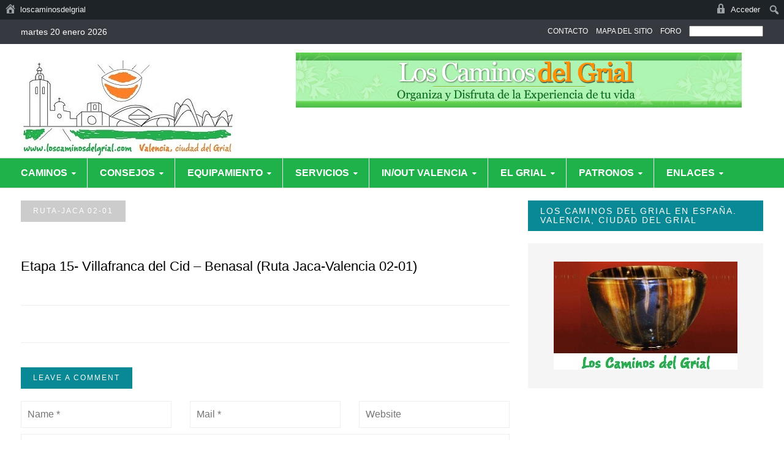

--- FILE ---
content_type: text/html; charset=UTF-8
request_url: http://loscaminosdelgrial.com/etapa-15-castellfort-villafranca-del-cid-ruta-jaca-valencia-02-01/
body_size: 18690
content:
<!DOCTYPE html>
<!--[if IE 8]>
<html class="ie ie8" lang="es">
<![endif]-->
<!--[if !(IE 7) | !(IE 8)  ]><!-->
<html lang="es" class="no-js">
<!--<![endif]-->
<head>
  <meta charset="UTF-8" />
  <meta name="format-detection" content="telephone=no">
  <title>Etapa 15-   Villafranca del Cid – Benasal   (Ruta Jaca-Valencia 02-01) | loscaminosdelgrial</title>
  <!-- HTML5 shim and Respond.js for IE8 support of HTML5 elements and media queries -->
  <!--[if lt IE 9]>
  <script src="https://oss.maxcdn.com/html5shiv/3.7.2/html5shiv.min.js"></script>
  <script src="https://oss.maxcdn.com/respond/1.4.2/respond.min.js"></script>
  <![endif]-->

  <!-- favicon -->
  <link rel="shortcut icon" href="http://loscaminosdelgrial.com/wp-content/uploads/2015/10/Logo-Los-Caminos-del-Grial-150x150-11kb-160106.jpg" type="image/x-icon">    <!-- For iPad -->
  <link rel="apple-touch-icon-precomposed" sizes="72x72" href="http://localhost/umag/wp-content/uploads/2015/05/apple-icon-72x72.png">
      <!-- For iPhone -->
  <link rel="apple-touch-icon-precomposed" href="http://localhost/umag/wp-content/uploads/2015/05/apple-touch-icon.png">
      <!-- responsive -->
  <meta name="viewport" content="width=device-width, initial-scale=1, maximum-scale=1, user-scalable=1" />
  
  <!-- RSS feed -->
  <link rel="profile" href="http://gmpg.org/xfn/11">
  <link rel="pingback" href="http://loscaminosdelgrial.com/xmlrpc.php">
  
    <meta name='robots' content='max-image-preview:large' />
<link rel="alternate" type="application/rss+xml" title="loscaminosdelgrial &raquo; Feed" href="http://localhost/umag/feed/" />
<link rel="alternate" type="application/rss+xml" title="loscaminosdelgrial &raquo; Feed de los comentarios" href="http://loscaminosdelgrial.com/comments/feed/" />
<link rel="alternate" type="application/rss+xml" title="loscaminosdelgrial &raquo; Comentario Etapa 15-   Villafranca del Cid – Benasal   (Ruta Jaca-Valencia 02-01) del feed" href="http://loscaminosdelgrial.com/etapa-15-castellfort-villafranca-del-cid-ruta-jaca-valencia-02-01/feed/" />
<script type="text/javascript">
/* <![CDATA[ */
window._wpemojiSettings = {"baseUrl":"https:\/\/s.w.org\/images\/core\/emoji\/15.0.3\/72x72\/","ext":".png","svgUrl":"https:\/\/s.w.org\/images\/core\/emoji\/15.0.3\/svg\/","svgExt":".svg","source":{"concatemoji":"http:\/\/loscaminosdelgrial.com\/wp-includes\/js\/wp-emoji-release.min.js?ver=6.6.4"}};
/*! This file is auto-generated */
!function(i,n){var o,s,e;function c(e){try{var t={supportTests:e,timestamp:(new Date).valueOf()};sessionStorage.setItem(o,JSON.stringify(t))}catch(e){}}function p(e,t,n){e.clearRect(0,0,e.canvas.width,e.canvas.height),e.fillText(t,0,0);var t=new Uint32Array(e.getImageData(0,0,e.canvas.width,e.canvas.height).data),r=(e.clearRect(0,0,e.canvas.width,e.canvas.height),e.fillText(n,0,0),new Uint32Array(e.getImageData(0,0,e.canvas.width,e.canvas.height).data));return t.every(function(e,t){return e===r[t]})}function u(e,t,n){switch(t){case"flag":return n(e,"\ud83c\udff3\ufe0f\u200d\u26a7\ufe0f","\ud83c\udff3\ufe0f\u200b\u26a7\ufe0f")?!1:!n(e,"\ud83c\uddfa\ud83c\uddf3","\ud83c\uddfa\u200b\ud83c\uddf3")&&!n(e,"\ud83c\udff4\udb40\udc67\udb40\udc62\udb40\udc65\udb40\udc6e\udb40\udc67\udb40\udc7f","\ud83c\udff4\u200b\udb40\udc67\u200b\udb40\udc62\u200b\udb40\udc65\u200b\udb40\udc6e\u200b\udb40\udc67\u200b\udb40\udc7f");case"emoji":return!n(e,"\ud83d\udc26\u200d\u2b1b","\ud83d\udc26\u200b\u2b1b")}return!1}function f(e,t,n){var r="undefined"!=typeof WorkerGlobalScope&&self instanceof WorkerGlobalScope?new OffscreenCanvas(300,150):i.createElement("canvas"),a=r.getContext("2d",{willReadFrequently:!0}),o=(a.textBaseline="top",a.font="600 32px Arial",{});return e.forEach(function(e){o[e]=t(a,e,n)}),o}function t(e){var t=i.createElement("script");t.src=e,t.defer=!0,i.head.appendChild(t)}"undefined"!=typeof Promise&&(o="wpEmojiSettingsSupports",s=["flag","emoji"],n.supports={everything:!0,everythingExceptFlag:!0},e=new Promise(function(e){i.addEventListener("DOMContentLoaded",e,{once:!0})}),new Promise(function(t){var n=function(){try{var e=JSON.parse(sessionStorage.getItem(o));if("object"==typeof e&&"number"==typeof e.timestamp&&(new Date).valueOf()<e.timestamp+604800&&"object"==typeof e.supportTests)return e.supportTests}catch(e){}return null}();if(!n){if("undefined"!=typeof Worker&&"undefined"!=typeof OffscreenCanvas&&"undefined"!=typeof URL&&URL.createObjectURL&&"undefined"!=typeof Blob)try{var e="postMessage("+f.toString()+"("+[JSON.stringify(s),u.toString(),p.toString()].join(",")+"));",r=new Blob([e],{type:"text/javascript"}),a=new Worker(URL.createObjectURL(r),{name:"wpTestEmojiSupports"});return void(a.onmessage=function(e){c(n=e.data),a.terminate(),t(n)})}catch(e){}c(n=f(s,u,p))}t(n)}).then(function(e){for(var t in e)n.supports[t]=e[t],n.supports.everything=n.supports.everything&&n.supports[t],"flag"!==t&&(n.supports.everythingExceptFlag=n.supports.everythingExceptFlag&&n.supports[t]);n.supports.everythingExceptFlag=n.supports.everythingExceptFlag&&!n.supports.flag,n.DOMReady=!1,n.readyCallback=function(){n.DOMReady=!0}}).then(function(){return e}).then(function(){var e;n.supports.everything||(n.readyCallback(),(e=n.source||{}).concatemoji?t(e.concatemoji):e.wpemoji&&e.twemoji&&(t(e.twemoji),t(e.wpemoji)))}))}((window,document),window._wpemojiSettings);
/* ]]> */
</script>
<link rel='stylesheet' id='vc_extensions_cqbundle_adminicon-css' href='http://loscaminosdelgrial.com/wp-content/plugins/css/admin_icon.css?ver=6.6.4' type='text/css' media='all' />
<link rel='stylesheet' id='wpts_ui_css-css' href='http://loscaminosdelgrial.com/wp-content/plugins/wordpress-post-tabs/css/styles/default/style.css?ver=1.6.2' type='text/css' media='all' />
<link rel='stylesheet' id='dashicons-css' href='http://loscaminosdelgrial.com/wp-includes/css/dashicons.min.css?ver=6.6.4' type='text/css' media='all' />
<link rel='stylesheet' id='admin-bar-css' href='http://loscaminosdelgrial.com/wp-includes/css/admin-bar.min.css?ver=6.6.4' type='text/css' media='all' />
<style id='admin-bar-inline-css' type='text/css'>

		@media screen { html { margin-top: 32px !important; } }
		@media screen and ( max-width: 782px ) { html { margin-top: 46px !important; } }
	
@media print { #wpadminbar { display:none; } }

        @media screen and (max-width: 782px) {
            .wpdb-hide-mobile {
                display: none;
            }
			#wpadminbar li#wp-admin-bar-wpgb-home,
			#wpadminbar li#wp-admin-bar-wpgb-login {
				display: block;
			}

			#wpadminbar li#wp-admin-bar-wpgb-home a,
			#wpadminbar li#wp-admin-bar-wpgb-login a {
				padding: 2px 8px;
			}
		}
</style>
<style id='wp-emoji-styles-inline-css' type='text/css'>

	img.wp-smiley, img.emoji {
		display: inline !important;
		border: none !important;
		box-shadow: none !important;
		height: 1em !important;
		width: 1em !important;
		margin: 0 0.07em !important;
		vertical-align: -0.1em !important;
		background: none !important;
		padding: 0 !important;
	}
</style>
<link rel='stylesheet' id='wp-block-library-css' href='http://loscaminosdelgrial.com/wp-includes/css/dist/block-library/style.min.css?ver=6.6.4' type='text/css' media='all' />
<style id='classic-theme-styles-inline-css' type='text/css'>
/*! This file is auto-generated */
.wp-block-button__link{color:#fff;background-color:#32373c;border-radius:9999px;box-shadow:none;text-decoration:none;padding:calc(.667em + 2px) calc(1.333em + 2px);font-size:1.125em}.wp-block-file__button{background:#32373c;color:#fff;text-decoration:none}
</style>
<style id='global-styles-inline-css' type='text/css'>
:root{--wp--preset--aspect-ratio--square: 1;--wp--preset--aspect-ratio--4-3: 4/3;--wp--preset--aspect-ratio--3-4: 3/4;--wp--preset--aspect-ratio--3-2: 3/2;--wp--preset--aspect-ratio--2-3: 2/3;--wp--preset--aspect-ratio--16-9: 16/9;--wp--preset--aspect-ratio--9-16: 9/16;--wp--preset--color--black: #000000;--wp--preset--color--cyan-bluish-gray: #abb8c3;--wp--preset--color--white: #ffffff;--wp--preset--color--pale-pink: #f78da7;--wp--preset--color--vivid-red: #cf2e2e;--wp--preset--color--luminous-vivid-orange: #ff6900;--wp--preset--color--luminous-vivid-amber: #fcb900;--wp--preset--color--light-green-cyan: #7bdcb5;--wp--preset--color--vivid-green-cyan: #00d084;--wp--preset--color--pale-cyan-blue: #8ed1fc;--wp--preset--color--vivid-cyan-blue: #0693e3;--wp--preset--color--vivid-purple: #9b51e0;--wp--preset--gradient--vivid-cyan-blue-to-vivid-purple: linear-gradient(135deg,rgba(6,147,227,1) 0%,rgb(155,81,224) 100%);--wp--preset--gradient--light-green-cyan-to-vivid-green-cyan: linear-gradient(135deg,rgb(122,220,180) 0%,rgb(0,208,130) 100%);--wp--preset--gradient--luminous-vivid-amber-to-luminous-vivid-orange: linear-gradient(135deg,rgba(252,185,0,1) 0%,rgba(255,105,0,1) 100%);--wp--preset--gradient--luminous-vivid-orange-to-vivid-red: linear-gradient(135deg,rgba(255,105,0,1) 0%,rgb(207,46,46) 100%);--wp--preset--gradient--very-light-gray-to-cyan-bluish-gray: linear-gradient(135deg,rgb(238,238,238) 0%,rgb(169,184,195) 100%);--wp--preset--gradient--cool-to-warm-spectrum: linear-gradient(135deg,rgb(74,234,220) 0%,rgb(151,120,209) 20%,rgb(207,42,186) 40%,rgb(238,44,130) 60%,rgb(251,105,98) 80%,rgb(254,248,76) 100%);--wp--preset--gradient--blush-light-purple: linear-gradient(135deg,rgb(255,206,236) 0%,rgb(152,150,240) 100%);--wp--preset--gradient--blush-bordeaux: linear-gradient(135deg,rgb(254,205,165) 0%,rgb(254,45,45) 50%,rgb(107,0,62) 100%);--wp--preset--gradient--luminous-dusk: linear-gradient(135deg,rgb(255,203,112) 0%,rgb(199,81,192) 50%,rgb(65,88,208) 100%);--wp--preset--gradient--pale-ocean: linear-gradient(135deg,rgb(255,245,203) 0%,rgb(182,227,212) 50%,rgb(51,167,181) 100%);--wp--preset--gradient--electric-grass: linear-gradient(135deg,rgb(202,248,128) 0%,rgb(113,206,126) 100%);--wp--preset--gradient--midnight: linear-gradient(135deg,rgb(2,3,129) 0%,rgb(40,116,252) 100%);--wp--preset--font-size--small: 13px;--wp--preset--font-size--medium: 20px;--wp--preset--font-size--large: 36px;--wp--preset--font-size--x-large: 42px;--wp--preset--spacing--20: 0.44rem;--wp--preset--spacing--30: 0.67rem;--wp--preset--spacing--40: 1rem;--wp--preset--spacing--50: 1.5rem;--wp--preset--spacing--60: 2.25rem;--wp--preset--spacing--70: 3.38rem;--wp--preset--spacing--80: 5.06rem;--wp--preset--shadow--natural: 6px 6px 9px rgba(0, 0, 0, 0.2);--wp--preset--shadow--deep: 12px 12px 50px rgba(0, 0, 0, 0.4);--wp--preset--shadow--sharp: 6px 6px 0px rgba(0, 0, 0, 0.2);--wp--preset--shadow--outlined: 6px 6px 0px -3px rgba(255, 255, 255, 1), 6px 6px rgba(0, 0, 0, 1);--wp--preset--shadow--crisp: 6px 6px 0px rgba(0, 0, 0, 1);}:where(.is-layout-flex){gap: 0.5em;}:where(.is-layout-grid){gap: 0.5em;}body .is-layout-flex{display: flex;}.is-layout-flex{flex-wrap: wrap;align-items: center;}.is-layout-flex > :is(*, div){margin: 0;}body .is-layout-grid{display: grid;}.is-layout-grid > :is(*, div){margin: 0;}:where(.wp-block-columns.is-layout-flex){gap: 2em;}:where(.wp-block-columns.is-layout-grid){gap: 2em;}:where(.wp-block-post-template.is-layout-flex){gap: 1.25em;}:where(.wp-block-post-template.is-layout-grid){gap: 1.25em;}.has-black-color{color: var(--wp--preset--color--black) !important;}.has-cyan-bluish-gray-color{color: var(--wp--preset--color--cyan-bluish-gray) !important;}.has-white-color{color: var(--wp--preset--color--white) !important;}.has-pale-pink-color{color: var(--wp--preset--color--pale-pink) !important;}.has-vivid-red-color{color: var(--wp--preset--color--vivid-red) !important;}.has-luminous-vivid-orange-color{color: var(--wp--preset--color--luminous-vivid-orange) !important;}.has-luminous-vivid-amber-color{color: var(--wp--preset--color--luminous-vivid-amber) !important;}.has-light-green-cyan-color{color: var(--wp--preset--color--light-green-cyan) !important;}.has-vivid-green-cyan-color{color: var(--wp--preset--color--vivid-green-cyan) !important;}.has-pale-cyan-blue-color{color: var(--wp--preset--color--pale-cyan-blue) !important;}.has-vivid-cyan-blue-color{color: var(--wp--preset--color--vivid-cyan-blue) !important;}.has-vivid-purple-color{color: var(--wp--preset--color--vivid-purple) !important;}.has-black-background-color{background-color: var(--wp--preset--color--black) !important;}.has-cyan-bluish-gray-background-color{background-color: var(--wp--preset--color--cyan-bluish-gray) !important;}.has-white-background-color{background-color: var(--wp--preset--color--white) !important;}.has-pale-pink-background-color{background-color: var(--wp--preset--color--pale-pink) !important;}.has-vivid-red-background-color{background-color: var(--wp--preset--color--vivid-red) !important;}.has-luminous-vivid-orange-background-color{background-color: var(--wp--preset--color--luminous-vivid-orange) !important;}.has-luminous-vivid-amber-background-color{background-color: var(--wp--preset--color--luminous-vivid-amber) !important;}.has-light-green-cyan-background-color{background-color: var(--wp--preset--color--light-green-cyan) !important;}.has-vivid-green-cyan-background-color{background-color: var(--wp--preset--color--vivid-green-cyan) !important;}.has-pale-cyan-blue-background-color{background-color: var(--wp--preset--color--pale-cyan-blue) !important;}.has-vivid-cyan-blue-background-color{background-color: var(--wp--preset--color--vivid-cyan-blue) !important;}.has-vivid-purple-background-color{background-color: var(--wp--preset--color--vivid-purple) !important;}.has-black-border-color{border-color: var(--wp--preset--color--black) !important;}.has-cyan-bluish-gray-border-color{border-color: var(--wp--preset--color--cyan-bluish-gray) !important;}.has-white-border-color{border-color: var(--wp--preset--color--white) !important;}.has-pale-pink-border-color{border-color: var(--wp--preset--color--pale-pink) !important;}.has-vivid-red-border-color{border-color: var(--wp--preset--color--vivid-red) !important;}.has-luminous-vivid-orange-border-color{border-color: var(--wp--preset--color--luminous-vivid-orange) !important;}.has-luminous-vivid-amber-border-color{border-color: var(--wp--preset--color--luminous-vivid-amber) !important;}.has-light-green-cyan-border-color{border-color: var(--wp--preset--color--light-green-cyan) !important;}.has-vivid-green-cyan-border-color{border-color: var(--wp--preset--color--vivid-green-cyan) !important;}.has-pale-cyan-blue-border-color{border-color: var(--wp--preset--color--pale-cyan-blue) !important;}.has-vivid-cyan-blue-border-color{border-color: var(--wp--preset--color--vivid-cyan-blue) !important;}.has-vivid-purple-border-color{border-color: var(--wp--preset--color--vivid-purple) !important;}.has-vivid-cyan-blue-to-vivid-purple-gradient-background{background: var(--wp--preset--gradient--vivid-cyan-blue-to-vivid-purple) !important;}.has-light-green-cyan-to-vivid-green-cyan-gradient-background{background: var(--wp--preset--gradient--light-green-cyan-to-vivid-green-cyan) !important;}.has-luminous-vivid-amber-to-luminous-vivid-orange-gradient-background{background: var(--wp--preset--gradient--luminous-vivid-amber-to-luminous-vivid-orange) !important;}.has-luminous-vivid-orange-to-vivid-red-gradient-background{background: var(--wp--preset--gradient--luminous-vivid-orange-to-vivid-red) !important;}.has-very-light-gray-to-cyan-bluish-gray-gradient-background{background: var(--wp--preset--gradient--very-light-gray-to-cyan-bluish-gray) !important;}.has-cool-to-warm-spectrum-gradient-background{background: var(--wp--preset--gradient--cool-to-warm-spectrum) !important;}.has-blush-light-purple-gradient-background{background: var(--wp--preset--gradient--blush-light-purple) !important;}.has-blush-bordeaux-gradient-background{background: var(--wp--preset--gradient--blush-bordeaux) !important;}.has-luminous-dusk-gradient-background{background: var(--wp--preset--gradient--luminous-dusk) !important;}.has-pale-ocean-gradient-background{background: var(--wp--preset--gradient--pale-ocean) !important;}.has-electric-grass-gradient-background{background: var(--wp--preset--gradient--electric-grass) !important;}.has-midnight-gradient-background{background: var(--wp--preset--gradient--midnight) !important;}.has-small-font-size{font-size: var(--wp--preset--font-size--small) !important;}.has-medium-font-size{font-size: var(--wp--preset--font-size--medium) !important;}.has-large-font-size{font-size: var(--wp--preset--font-size--large) !important;}.has-x-large-font-size{font-size: var(--wp--preset--font-size--x-large) !important;}
:where(.wp-block-post-template.is-layout-flex){gap: 1.25em;}:where(.wp-block-post-template.is-layout-grid){gap: 1.25em;}
:where(.wp-block-columns.is-layout-flex){gap: 2em;}:where(.wp-block-columns.is-layout-grid){gap: 2em;}
:root :where(.wp-block-pullquote){font-size: 1.5em;line-height: 1.6;}
</style>
<link rel='stylesheet' id='contact-form-7-css' href='http://loscaminosdelgrial.com/wp-content/plugins/contact-form-7/includes/css/styles.css?ver=5.9.8' type='text/css' media='all' />
<link rel='stylesheet' id='fastgallery-vc-main-style-css' href='http://loscaminosdelgrial.com/wp-content/plugins/fastgallery_vc/assets/css/style.css?ver=6.6.4' type='text/css' media='all' />
<link rel='stylesheet' id='zilla-likes-css' href='http://loscaminosdelgrial.com/wp-content/themes/ht-umag/includes/lib/zilla-likes/styles/zilla-likes.css?ver=6.6.4' type='text/css' media='all' />
<link rel='stylesheet' id='bootstrap-css' href='http://loscaminosdelgrial.com/wp-content/themes/ht-umag/styles/bootstrap.min.css?ver=6.6.4' type='text/css' media='all' />
<link rel='stylesheet' id='owl-carousel-css' href='http://loscaminosdelgrial.com/wp-content/themes/ht-umag/styles/owl.carousel.css?ver=6.6.4' type='text/css' media='all' />
<link rel='stylesheet' id='owl-theme-css' href='http://loscaminosdelgrial.com/wp-content/themes/ht-umag/styles/owl.theme.css?ver=6.6.4' type='text/css' media='all' />
<link rel='stylesheet' id='owl-transitions-css' href='http://loscaminosdelgrial.com/wp-content/themes/ht-umag/styles/owl.transitions.css?ver=6.6.4' type='text/css' media='all' />
<link rel='stylesheet' id='font-awesome.min-css' href='http://loscaminosdelgrial.com/wp-content/themes/ht-umag/styles/font-awesome.min.css?ver=6.6.4' type='text/css' media='all' />
<link rel='stylesheet' id='ht-style-css' href='http://loscaminosdelgrial.com/wp-content/themes/ht-umag/style.css?ver=6.6.4' type='text/css' media='all' />
<link rel='stylesheet' id='js_composer_custom_css-css' href='//loscaminosdelgrial.com/wp-content/uploads/js_composer/custom.css?ver=7.9' type='text/css' media='all' />
<script type="text/javascript" src="http://loscaminosdelgrial.com/wp-includes/js/jquery/jquery.min.js?ver=3.7.1" id="jquery-core-js"></script>
<script type="text/javascript" src="http://loscaminosdelgrial.com/wp-includes/js/jquery/jquery-migrate.min.js?ver=3.4.1" id="jquery-migrate-js"></script>
<script type="text/javascript" id="zilla-likes-js-extra">
/* <![CDATA[ */
var zilla_likes = {"ajaxurl":"http:\/\/loscaminosdelgrial.com\/wp-admin\/admin-ajax.php"};
/* ]]> */
</script>
<script type="text/javascript" src="http://loscaminosdelgrial.com/wp-content/themes/ht-umag/includes/lib/zilla-likes/scripts/zilla-likes.js?ver=6.6.4" id="zilla-likes-js"></script>
<script></script><link rel="https://api.w.org/" href="http://loscaminosdelgrial.com/wp-json/" /><link rel="alternate" title="JSON" type="application/json" href="http://loscaminosdelgrial.com/wp-json/wp/v2/posts/1205" /><link rel="EditURI" type="application/rsd+xml" title="RSD" href="http://loscaminosdelgrial.com/xmlrpc.php?rsd" />
<meta name="generator" content="WordPress 6.6.4" />
<link rel="canonical" href="http://loscaminosdelgrial.com/etapa-15-castellfort-villafranca-del-cid-ruta-jaca-valencia-02-01/" />
<link rel='shortlink' href='http://loscaminosdelgrial.com/?p=1205' />
<link rel="alternate" title="oEmbed (JSON)" type="application/json+oembed" href="http://loscaminosdelgrial.com/wp-json/oembed/1.0/embed?url=http%3A%2F%2Floscaminosdelgrial.com%2Fetapa-15-castellfort-villafranca-del-cid-ruta-jaca-valencia-02-01%2F" />
<link rel="alternate" title="oEmbed (XML)" type="text/xml+oembed" href="http://loscaminosdelgrial.com/wp-json/oembed/1.0/embed?url=http%3A%2F%2Floscaminosdelgrial.com%2Fetapa-15-castellfort-villafranca-del-cid-ruta-jaca-valencia-02-01%2F&#038;format=xml" />
<meta name="generator" content="Powered by WPBakery Page Builder - drag and drop page builder for WordPress."/>
<!-- CUSTOM PAGE SECTIONS STYLE -->
<style type="text/css">
/* General */

.mb15 { margin-bottom: 15px; }

/* Pestañas Anuncios */

.tab-content .bg-warning {
    margin-top: 7px;
    padding: 7px;
}

.tab-content .tab-pane .row.first-row {
    border-top: 4px double rgba(9, 136, 150, .5);
    margin-top: 15px;
    padding-top: 7px;
}

.tab-content .tab-pane b {
    display: inline-block;
    padding: 5px;
    background-color: #eaeaea;
}

.tab-content .tab-pane h5 {
    font-size: 13px;
    font-weight: bold;
    background-color: #ededed;
    padding: 7px;
    margin: 0;
}
.tab-content .tab-pane .row {
    border-bottom: 1px solid #eaeaea;
    margin-bottom: 1px;
    padding-bottom: 1px;
}

.tab-content .tab-pane .logo {
    max-height: 80px;
}

.tab-content .tab-pane .row.row-img {
    padding-top: 7px;
    padding-bottom: 7px;
}

.nav-tabs > li > a {
    background-color: #dadada;
}

.nav-tabs > li.active > a, 
.nav-tabs > li.active > a:hover, 
.nav-tabs > li.active > a:focus {
    font-weight: bold;
    color: rgba(9, 136, 150, 1);
}

/* Formularios */
ul.gform_fields li {
    margin-bottom: 17px;
}

/* Caminos y Rutas */

.single-caminos h2.caption {
    border-bottom: 1px solid #098896;
}

.single-caminos h4,
.single-caminos h5 {
    border-bottom: 1px solid #eee;
    margin-top: 15px;
}

/* Etapas */

.single-etapa h2.caption {
    border-bottom: 1px solid #098896;
}

.single-etapa h2.caption span {
    background-color: #098896;
    padding: 5px;
    color: #FFF;
    display: inline-block;
    margin-right: 5px;
}

.single-etapa h4 {
    border-bottom: 1px solid #eee;
    margin-top: 15px;
}

/* Localidades */

.single-localidad h2.caption { 
    border-bottom: 1px solid #098896; 
}

.single-localidad h4 {
    border-bottom: 1px solid #eee;
}

.tit-localidad, .dat-localidad {
    display: block;
    padding: 5px;
    margin-bottom: 1px;
    font-size: 17px;
    color: rgb(51, 51, 51);
}

.tit-localidad {
    background-color: rgb(218, 218, 218);
}

/* Fecha en entradas y vía*/
.detail .info,
.via {
    display: none;
}

/* Tamaño del rastro de migas */
.category-caption h2 {
    font-size: 12px;
}
}
a,
a:hover,
#main-menu a:hover,
#main-menu a:focus,
#main-menu a:active,
#main-menu a.highlighted,
.category-caption a:hover span,
ul.cats li span,
ul.cats li:hover a,
button, html input[type="button"],
input[type="reset"], input[type="submit"],
.next-n-prev .btns:hover,
.search-icon:hover,
.tag-list a:hover,
ul.media-list .media .reply a,
.error-page .big
{
	color:#098896;
}

.next-n-prev .btns a
{
	color:#098896 !important;
}

::selection {
	background:#098896;
}

::-moz-selection {
	background:#098896;
}

.picture .category-image,
.breaking-news .title,
.category-caption h2,
.widget-title,
.scrollup,
.nav-tabs.nav-justified > .active > a,
.nav-tabs.nav-justified > .active > a:hover,
.nav-tabs.nav-justified > .active > a:focus,
.category-caption span,
ul.cats li:hover span,
button, html input[type="button"]:hover,
input[type="reset"], input[type="submit"]:hover,
ul.via li:first-child,
.sharepost ul li:first-child,
.next-n-prev .btns:hover,
.tag-list a:hover,
.navi span.current,
.navi a:hover,
.post-navi > b,
.post-navi a:hover,
.category-caption h2.main-caption:hover,
ul.media-list .media .reply a:hover,
ul.via li:hover
{
	background-color:#098896;
}

.category-caption span,
.category-caption a:hover span,
ul.cats li span,
ul.cats li:hover span,
button, html input[type="button"],
input[type="reset"], input[type="submit"],
button, html input[type="button"]:hover,
input[type="reset"], input[type="submit"]:hover,
.next-n-prev .btns,
.next-n-prev .btns:hover,
.navi span.current,
.navi a:hover,
.post-navi > b,
.post-navi a:hover,
.wpcf7-form-control:focus,
.leave-comment input:focus,
.leave-comment textarea:focus,
ul.media-list .media .reply a,
ul.media-list .media .reply a:hover,
.no-result input[type=text]:focus
{
	border-color:#098896;
}

.nav-tabs.nav-justified > li > a
{
	border-bottom-color:#098896;
}
h1, h2, h3, h4, h5, h6 { 
	font-family:"Lato, Helvetica, Arial ,Tahoma ,sans-serif;
}
.description { 
	font-family:"Lato, Helvetica, Arial ,Tahoma ,sans-serif;
	font-size:16px;
	line-height:24px;
}
#main-menu a { 
	font-family:"Lato, Helvetica, Arial ,Tahoma ,sans-serif;
}


</style>
<!-- END CUSTOM PAGE SECTIONS STYLE -->

<noscript><style> .wpb_animate_when_almost_visible { opacity: 1; }</style></noscript>   
  </head>
  <body class="post-template-default single single-post postid-1205 single-format-standard admin-bar no-customize-support wpb-js-composer js-comp-ver-7.9 vc_responsive">
  <div id="layout" class="">
  <!-- HEADER STARTS
      ========================================================================= -->
  <header>
    <!-- TOP ROW STARTS -->
        <div class="top-nav">
      <div class="container">
        <div class="row">
          <div class="col-lg-6 col-md-6">
            <div id="date">
              martes 20 enero 2026            </div>
          </div>
          <div class="col-lg-6 col-md-6">
            <ul id="second-nav" class="small-nav"><li id="menu-item-394" class="menu-item menu-item-type-post_type menu-item-object-page menu-item-394"><a href="http://loscaminosdelgrial.com/contact/">CONTACTO</a></li>
<li id="menu-item-396" class="menu-item menu-item-type-post_type menu-item-object-page menu-item-396"><a href="http://loscaminosdelgrial.com/site-map/">MAPA DEL SITIO</a></li>
<li id="menu-item-597" class="menu-item menu-item-type-custom menu-item-object-custom menu-item-597"><a href="http://loscaminosdelgrial.com/forum">FORO</a></li>
<li style="position:relative;" class="menu-item menu-item-gtranslate gt-menu-71775"></li></ul>          </div>
        </div>
      </div>
    </div>
        <!-- TOP ROW ENDS -->
    <!-- LOGO & ADS STARTS -->
    <div class="container">
      <div class="row">
                <div class="col-lg-4 col-md-2 logo">
          <a title="Llegar al Grial de Valencia con Los Caminos del Grial" href="http://loscaminosdelgrial.com">
                          <img src="http://loscaminosdelgrial.com/wp-content/uploads/2015/10/Logo-Los-Caminos-del-Grial-txt-web-24kb-150928-rec.jpg" alt="Llegar al Grial de Valencia con Los Caminos del Grial"/>
                      </a>
        </div>
        <div class="col-lg-8 col-md-10">
          <div class="ad-728x90"><img class="aligncenter size-full wp-image-1017" src="http://loscaminosdelgrial.com/wp-content/uploads/2015/10/ads1.jpg" alt="ads" width="728" height="90" /></div>
        </div>
              </div>
    </div>
    <!-- LOGO & ADS ENDS -->
  </header>
  <!-- /. HEADER ENDS
      ========================================================================= -->

  <nav class="sticky-navigation menuprinci" id="main-nav-wrap">
    <div class="container">
      <div class="row">
        <div class="col-lg-12">
          <a href="#" id="menu-button" class="collapsed">
            <span class="icon-bar"></span>
            <span class="icon-bar"></span>
            <span class="icon-bar"></span>
          </a>
          <ul id="main-menu" class="sm collapsed"><li id="menu-item-833" class="mega col-3 menu-item menu-item-type-custom menu-item-object-custom menu-item-has-children"><a href="#">Caminos</a>
<ul class="sub-menu">
	<li id="menu-item-3187" class=" menu-item menu-item-type-post_type menu-item-object-caminos"><a href="http://loscaminosdelgrial.com/caminos/girona-valencia-01/">Girona a Valencia (01)</a>	<li id="menu-item-3544" class=" menu-item menu-item-type-post_type menu-item-object-caminos"><a href="http://loscaminosdelgrial.com/caminos/camino-jaca-valencia-02/">Jaca a Valencia (02)</a>	<li id="menu-item-3229" class=" menu-item menu-item-type-post_type menu-item-object-caminos"><a href="http://loscaminosdelgrial.com/caminos/san-sebastian-valencia-03/">San Sebastián a Valencia (03)</a>	<li id="menu-item-3226" class=" menu-item menu-item-type-post_type menu-item-object-caminos"><a href="http://loscaminosdelgrial.com/caminos/santander-valencia-4/">Santander a Valencia (04)</a>	<li id="menu-item-3225" class=" menu-item menu-item-type-post_type menu-item-object-caminos"><a href="http://loscaminosdelgrial.com/caminos/gijon-valencia-5/">Gijón a Valencia (05)</a>	<li id="menu-item-3224" class=" menu-item menu-item-type-post_type menu-item-object-caminos"><a href="http://loscaminosdelgrial.com/caminos/coruna-valencia-6/">A Coruña a Valencia (06)</a>	<li id="menu-item-3223" class=" menu-item menu-item-type-post_type menu-item-object-caminos"><a href="http://loscaminosdelgrial.com/caminos/oporto-valencia-7/">Oporto a Valencia (07)</a>	<li id="menu-item-3222" class=" menu-item menu-item-type-post_type menu-item-object-caminos"><a href="http://loscaminosdelgrial.com/caminos/lisboa-valencia-8/">Lisboa a Valencia (08)</a>	<li id="menu-item-3220" class=" menu-item menu-item-type-post_type menu-item-object-caminos"><a href="http://loscaminosdelgrial.com/caminos/huelva-valencia-9/">Huelva a Valencia (09)</a>	<li id="menu-item-3221" class=" menu-item menu-item-type-post_type menu-item-object-caminos"><a href="http://loscaminosdelgrial.com/caminos/algeciras-valencia-10/">Algeciras a Valencia (10)</a>	<li id="menu-item-3227" class=" menu-item menu-item-type-post_type menu-item-object-caminos"><a href="http://loscaminosdelgrial.com/caminos/almeria-valencia-11/">Almeria a Valencia (11)</a>	<li id="menu-item-3228" class=" menu-item menu-item-type-post_type menu-item-object-caminos"><a href="http://loscaminosdelgrial.com/caminos/cartagena-valencia-12/">Cartagena a Valencia (12)</a></ul>
<li id="menu-item-202" class="mega col-6 menu-item menu-item-type-taxonomy menu-item-object-category"><a href="http://loscaminosdelgrial.com/category/consejos/">Consejos</a><ul class="cat-mega">
                                    <li class="col">
                                        <div class="picture">
                                            <div class="category-image">
                                                <img width="512" height="342" src="http://loscaminosdelgrial.com/wp-content/uploads/2015/06/Comp_91563717.jpg" class="attachment-post_thumbnail size-post_thumbnail wp-post-image" alt="" decoding="async" fetchpriority="high" srcset="http://loscaminosdelgrial.com/wp-content/uploads/2015/06/Comp_91563717.jpg 512w, http://loscaminosdelgrial.com/wp-content/uploads/2015/06/Comp_91563717-300x200.jpg 300w, http://loscaminosdelgrial.com/wp-content/uploads/2015/06/Comp_91563717-272x182.jpg 272w" sizes="(max-width: 512px) 100vw, 512px" />
                                                <h2 class="overlay-category">Consejos</h2>
                                                
                                            </div>
                                        </div>
                                        <div class="detail">
                                            <div class="caption"><a href="http://loscaminosdelgrial.com/planificacion/">Planificación</a></div>
                                        </div>
                                    </li>
                                    
                                    <li class="col">
                                        <div class="picture">
                                            <div class="category-image">
                                                <img width="800" height="550" src="http://loscaminosdelgrial.com/wp-content/uploads/2015/05/137477165_0-800x550.jpg" class="attachment-post_thumbnail size-post_thumbnail wp-post-image" alt="" decoding="async" />
                                                <h2 class="overlay-category">Consejos</h2>
                                                
                                            </div>
                                        </div>
                                        <div class="detail">
                                            <div class="caption"><a href="http://loscaminosdelgrial.com/equipamiento-estar-en-forma/">Estar en forma</a></div>
                                        </div>
                                    </li>
                                    
                                    <li class="col">
                                        <div class="picture">
                                            <div class="category-image">
                                                <img width="800" height="550" src="http://loscaminosdelgrial.com/wp-content/uploads/2015/11/comida-800x550.jpg" class="attachment-post_thumbnail size-post_thumbnail wp-post-image" alt="" decoding="async" />
                                                <h2 class="overlay-category">Consejos</h2>
                                                
                                            </div>
                                        </div>
                                        <div class="detail">
                                            <div class="caption"><a href="http://loscaminosdelgrial.com/alimentacion/">Alimentación.-</a></div>
                                        </div>
                                    </li>
                                    
                                    <li class="col">
                                        <div class="picture">
                                            <div class="category-image">
                                                <img width="512" height="341" src="http://loscaminosdelgrial.com/wp-content/uploads/2015/05/Comp_44255578.jpg" class="attachment-post_thumbnail size-post_thumbnail wp-post-image" alt="" decoding="async" srcset="http://loscaminosdelgrial.com/wp-content/uploads/2015/05/Comp_44255578.jpg 512w, http://loscaminosdelgrial.com/wp-content/uploads/2015/05/Comp_44255578-300x200.jpg 300w, http://loscaminosdelgrial.com/wp-content/uploads/2015/05/Comp_44255578-272x182.jpg 272w" sizes="(max-width: 512px) 100vw, 512px" />
                                                <h2 class="overlay-category">Consejos</h2>
                                                
                                            </div>
                                        </div>
                                        <div class="detail">
                                            <div class="caption"><a href="http://loscaminosdelgrial.com/pellentesque-habitant-morbi/">Los Pies</a></div>
                                        </div>
                                    </li>
                                    
                                    <li class="col">
                                        <div class="picture">
                                            <div class="category-image">
                                                <img width="512" height="341" src="http://loscaminosdelgrial.com/wp-content/uploads/2015/11/Comp_67894796.jpg" class="attachment-post_thumbnail size-post_thumbnail wp-post-image" alt="" decoding="async" srcset="http://loscaminosdelgrial.com/wp-content/uploads/2015/11/Comp_67894796.jpg 512w, http://loscaminosdelgrial.com/wp-content/uploads/2015/11/Comp_67894796-300x200.jpg 300w, http://loscaminosdelgrial.com/wp-content/uploads/2015/11/Comp_67894796-272x182.jpg 272w" sizes="(max-width: 512px) 100vw, 512px" />
                                                <h2 class="overlay-category">Consejos</h2>
                                                
                                            </div>
                                        </div>
                                        <div class="detail">
                                            <div class="caption"><a href="http://loscaminosdelgrial.com/problemillas-fisicos/">Problemillas físicos</a></div>
                                        </div>
                                    </li>
                                    
                                    <li class="col">
                                        <div class="picture">
                                            <div class="category-image">
                                                <img width="512" height="341" src="http://loscaminosdelgrial.com/wp-content/uploads/2015/11/Comp_21959286.jpg" class="attachment-post_thumbnail size-post_thumbnail wp-post-image" alt="" decoding="async" srcset="http://loscaminosdelgrial.com/wp-content/uploads/2015/11/Comp_21959286.jpg 512w, http://loscaminosdelgrial.com/wp-content/uploads/2015/11/Comp_21959286-300x200.jpg 300w, http://loscaminosdelgrial.com/wp-content/uploads/2015/11/Comp_21959286-272x182.jpg 272w" sizes="(max-width: 512px) 100vw, 512px" />
                                                <h2 class="overlay-category">Consejos</h2>
                                                
                                            </div>
                                        </div>
                                        <div class="detail">
                                            <div class="caption"><a href="http://loscaminosdelgrial.com/truquillos/">Truquillos</a></div>
                                        </div>
                                    </li>
                                    </ul><li id="menu-item-1433" class="mega col-3 menu-item menu-item-type-taxonomy menu-item-object-category"><a href="http://loscaminosdelgrial.com/category/equipamiento/">Equipamiento</a><ul class="cat-mega">
                                    <li class="col">
                                        <div class="picture">
                                            <div class="category-image">
                                                <img width="512" height="342" src="http://loscaminosdelgrial.com/wp-content/uploads/2015/10/Comp_93331032.jpg" class="attachment-post_thumbnail size-post_thumbnail wp-post-image" alt="" decoding="async" srcset="http://loscaminosdelgrial.com/wp-content/uploads/2015/10/Comp_93331032.jpg 512w, http://loscaminosdelgrial.com/wp-content/uploads/2015/10/Comp_93331032-300x200.jpg 300w, http://loscaminosdelgrial.com/wp-content/uploads/2015/10/Comp_93331032-272x182.jpg 272w" sizes="(max-width: 512px) 100vw, 512px" />
                                                <h2 class="overlay-category">Equipamiento</h2>
                                                
                                            </div>
                                        </div>
                                        <div class="detail">
                                            <div class="caption"><a href="http://loscaminosdelgrial.com/accesorios/">Accesorios</a></div>
                                        </div>
                                    </li>
                                    
                                    <li class="col">
                                        <div class="picture">
                                            <div class="category-image">
                                                <img width="512" height="339" src="http://loscaminosdelgrial.com/wp-content/uploads/2015/11/Comp_67623707.jpg" class="attachment-post_thumbnail size-post_thumbnail wp-post-image" alt="" decoding="async" srcset="http://loscaminosdelgrial.com/wp-content/uploads/2015/11/Comp_67623707.jpg 512w, http://loscaminosdelgrial.com/wp-content/uploads/2015/11/Comp_67623707-300x199.jpg 300w" sizes="(max-width: 512px) 100vw, 512px" />
                                                <h2 class="overlay-category">Equipamiento</h2>
                                                
                                            </div>
                                        </div>
                                        <div class="detail">
                                            <div class="caption"><a href="http://loscaminosdelgrial.com/pack-del-peregrino/">Pack del Peregrino</a></div>
                                        </div>
                                    </li>
                                    
                                    <li class="col">
                                        <div class="picture">
                                            <div class="category-image">
                                                <img width="800" height="550" src="http://loscaminosdelgrial.com/wp-content/uploads/2015/11/Dollarphotoclub_790899532-800x550.jpg" class="attachment-post_thumbnail size-post_thumbnail wp-post-image" alt="" decoding="async" />
                                                <h2 class="overlay-category">Equipamiento</h2>
                                                
                                            </div>
                                        </div>
                                        <div class="detail">
                                            <div class="caption"><a href="http://loscaminosdelgrial.com/mochilas/">Mochilas</a></div>
                                        </div>
                                    </li>
                                    </ul><li id="menu-item-1671" class="mega col-3 menu-item menu-item-type-taxonomy menu-item-object-category"><a href="http://loscaminosdelgrial.com/category/peregrino/">Servicios</a><ul class="cat-mega">
                                    <li class="col">
                                        <div class="picture">
                                            <div class="category-image">
                                                <img width="512" height="302" src="http://loscaminosdelgrial.com/wp-content/uploads/2015/10/Comp_58348237.jpg" class="attachment-post_thumbnail size-post_thumbnail wp-post-image" alt="" decoding="async" srcset="http://loscaminosdelgrial.com/wp-content/uploads/2015/10/Comp_58348237.jpg 512w, http://loscaminosdelgrial.com/wp-content/uploads/2015/10/Comp_58348237-300x177.jpg 300w" sizes="(max-width: 512px) 100vw, 512px" />
                                                <h2 class="overlay-category">Servicios al peregrino</h2>
                                                
                                            </div>
                                        </div>
                                        <div class="detail">
                                            <div class="caption"><a href="http://loscaminosdelgrial.com/las-bicis-y-los-caminos/">Las Bicis y Los Caminos</a></div>
                                        </div>
                                    </li>
                                    
                                    <li class="col">
                                        <div class="picture">
                                            <div class="category-image">
                                                <img width="512" height="341" src="http://loscaminosdelgrial.com/wp-content/uploads/2015/10/Comp_877494421.jpg" class="attachment-post_thumbnail size-post_thumbnail wp-post-image" alt="" decoding="async" srcset="http://loscaminosdelgrial.com/wp-content/uploads/2015/10/Comp_877494421.jpg 512w, http://loscaminosdelgrial.com/wp-content/uploads/2015/10/Comp_877494421-300x200.jpg 300w, http://loscaminosdelgrial.com/wp-content/uploads/2015/10/Comp_877494421-272x182.jpg 272w" sizes="(max-width: 512px) 100vw, 512px" />
                                                <h2 class="overlay-category">Servicios al peregrino</h2>
                                                
                                            </div>
                                        </div>
                                        <div class="detail">
                                            <div class="caption"><a href="http://loscaminosdelgrial.com/bicis-alquiler/">Bicis: Alquiler</a></div>
                                        </div>
                                    </li>
                                    
                                    <li class="col">
                                        <div class="picture">
                                            <div class="category-image">
                                                <img width="512" height="341" src="http://loscaminosdelgrial.com/wp-content/uploads/2015/10/Comp_79514793.jpg" class="attachment-post_thumbnail size-post_thumbnail wp-post-image" alt="" decoding="async" srcset="http://loscaminosdelgrial.com/wp-content/uploads/2015/10/Comp_79514793.jpg 512w, http://loscaminosdelgrial.com/wp-content/uploads/2015/10/Comp_79514793-300x200.jpg 300w, http://loscaminosdelgrial.com/wp-content/uploads/2015/10/Comp_79514793-272x182.jpg 272w" sizes="(max-width: 512px) 100vw, 512px" />
                                                <h2 class="overlay-category">Servicios al peregrino</h2>
                                                
                                            </div>
                                        </div>
                                        <div class="detail">
                                            <div class="caption"><a href="http://loscaminosdelgrial.com/traslado-de-mochilas-2/">Traslado de mochilas</a></div>
                                        </div>
                                    </li>
                                    </ul><li id="menu-item-1714" class="mega col-3 menu-item menu-item-type-taxonomy menu-item-object-category"><a href="http://loscaminosdelgrial.com/category/inout-valencia/">In/Out Valencia</a><ul class="cat-mega">
                                    <li class="col">
                                        <div class="picture">
                                            <div class="category-image">
                                                <img width="800" height="550" src="http://loscaminosdelgrial.com/wp-content/uploads/2016/01/Valencia2-800x550.jpeg" class="attachment-post_thumbnail size-post_thumbnail wp-post-image" alt="" decoding="async" />
                                                <h2 class="overlay-category">In/Out Valencia</h2>
                                                
                                            </div>
                                        </div>
                                        <div class="detail">
                                            <div class="caption"><a href="http://loscaminosdelgrial.com/localidades-de-inicio/">Localidades de Inicio</a></div>
                                        </div>
                                    </li>
                                    
                                    <li class="col">
                                        <div class="picture">
                                            <div class="category-image">
                                                <img width="644" height="362" src="http://loscaminosdelgrial.com/wp-content/uploads/2016/01/carretera.jpg" class="attachment-post_thumbnail size-post_thumbnail wp-post-image" alt="" decoding="async" srcset="http://loscaminosdelgrial.com/wp-content/uploads/2016/01/carretera.jpg 644w, http://loscaminosdelgrial.com/wp-content/uploads/2016/01/carretera-300x169.jpg 300w" sizes="(max-width: 644px) 100vw, 644px" />
                                                <h2 class="overlay-category">In/Out Valencia</h2>
                                                
                                            </div>
                                        </div>
                                        <div class="detail">
                                            <div class="caption"><a href="http://loscaminosdelgrial.com/como-llegar-salir/">Como Llegar / Salir</a></div>
                                        </div>
                                    </li>
                                    
                                    <li class="col">
                                        <div class="picture">
                                            <div class="category-image">
                                                <img width="800" height="550" src="http://loscaminosdelgrial.com/wp-content/uploads/2016/01/valencia_bus_turistic-800x550.jpg" class="attachment-post_thumbnail size-post_thumbnail wp-post-image" alt="" decoding="async" />
                                                <h2 class="overlay-category">In/Out Valencia</h2>
                                                
                                            </div>
                                        </div>
                                        <div class="detail">
                                            <div class="caption"><a href="http://loscaminosdelgrial.com/que-hacer/">Que hacer</a></div>
                                        </div>
                                    </li>
                                    </ul><li id="menu-item-673" class="mega col-4 menu-item menu-item-type-taxonomy menu-item-object-category"><a href="http://loscaminosdelgrial.com/category/el-grial/">El grial</a><ul class="cat-mega">
                                    <li class="col">
                                        <div class="picture">
                                            <div class="category-image">
                                                <img width="800" height="524" src="http://loscaminosdelgrial.com/wp-content/uploads/2015/10/Santo_Grial_San_Juan_de_la_Peña-800x524.jpg" class="attachment-post_thumbnail size-post_thumbnail wp-post-image" alt="" decoding="async" />
                                                <h2 class="overlay-category">El grial</h2>
                                                
                                            </div>
                                        </div>
                                        <div class="detail">
                                            <div class="caption"><a href="http://loscaminosdelgrial.com/la-grialcia/">La Grialcia</a></div>
                                        </div>
                                    </li>
                                    
                                    <li class="col">
                                        <div class="picture">
                                            <div class="category-image">
                                                <img width="800" height="539" src="http://loscaminosdelgrial.com/wp-content/uploads/2015/10/papa_francisco_noticia_getty_1205-1024x539-800x539.jpg" class="attachment-post_thumbnail size-post_thumbnail wp-post-image" alt="" decoding="async" srcset="http://loscaminosdelgrial.com/wp-content/uploads/2015/10/papa_francisco_noticia_getty_1205-1024x539-800x539.jpg 800w, http://loscaminosdelgrial.com/wp-content/uploads/2015/10/papa_francisco_noticia_getty_1205-1024x539-272x182.jpg 272w" sizes="(max-width: 800px) 100vw, 800px" />
                                                <h2 class="overlay-category">El grial</h2>
                                                
                                            </div>
                                        </div>
                                        <div class="detail">
                                            <div class="caption"><a href="http://loscaminosdelgrial.com/la-indulgencia/">La Indulgencia</a></div>
                                        </div>
                                    </li>
                                    
                                    <li class="col">
                                        <div class="picture">
                                            <div class="category-image">
                                                <img width="550" height="366" src="http://loscaminosdelgrial.com/wp-content/uploads/2015/10/Vaticano-Jubileo-EFE.jpg" class="attachment-post_thumbnail size-post_thumbnail wp-post-image" alt="" decoding="async" srcset="http://loscaminosdelgrial.com/wp-content/uploads/2015/10/Vaticano-Jubileo-EFE.jpg 550w, http://loscaminosdelgrial.com/wp-content/uploads/2015/10/Vaticano-Jubileo-EFE-300x200.jpg 300w, http://loscaminosdelgrial.com/wp-content/uploads/2015/10/Vaticano-Jubileo-EFE-272x182.jpg 272w" sizes="(max-width: 550px) 100vw, 550px" />
                                                <h2 class="overlay-category">El grial</h2>
                                                
                                            </div>
                                        </div>
                                        <div class="detail">
                                            <div class="caption"><a href="http://loscaminosdelgrial.com/el-jubileo/">El Jubileo</a></div>
                                        </div>
                                    </li>
                                    
                                    <li class="col">
                                        <div class="picture">
                                            <div class="category-image">
                                                <img width="644" height="362" src="http://loscaminosdelgrial.com/wp-content/uploads/2015/10/imagengrial-644x362.jpg" class="attachment-post_thumbnail size-post_thumbnail wp-post-image" alt="" decoding="async" srcset="http://loscaminosdelgrial.com/wp-content/uploads/2015/10/imagengrial-644x362.jpg 644w, http://loscaminosdelgrial.com/wp-content/uploads/2015/10/imagengrial-644x362-300x169.jpg 300w" sizes="(max-width: 644px) 100vw, 644px" />
                                                <h2 class="overlay-category">El grial</h2>
                                                
                                            </div>
                                        </div>
                                        <div class="detail">
                                            <div class="caption"><a href="http://loscaminosdelgrial.com/historia/">Historia</a></div>
                                        </div>
                                    </li>
                                    </ul><li id="menu-item-1551" class="mega col-4 menu-item menu-item-type-taxonomy menu-item-object-category"><a href="http://loscaminosdelgrial.com/category/patronos/">Patronos</a><ul class="cat-mega">
                                    <li class="col">
                                        <div class="picture">
                                            <div class="category-image">
                                                <img width="344" height="181" src="http://loscaminosdelgrial.com/wp-content/uploads/2015/12/dM1.jpg" class="attachment-post_thumbnail size-post_thumbnail wp-post-image" alt="" decoding="async" srcset="http://loscaminosdelgrial.com/wp-content/uploads/2015/12/dM1.jpg 344w, http://loscaminosdelgrial.com/wp-content/uploads/2015/12/dM1-300x158.jpg 300w" sizes="(max-width: 344px) 100vw, 344px" />
                                                <h2 class="overlay-category">Patronos</h2>
                                                
                                            </div>
                                        </div>
                                        <div class="detail">
                                            <div class="caption"><a href="http://loscaminosdelgrial.com/delicatessenmed/">DelicatessenMED</a></div>
                                        </div>
                                    </li>
                                    
                                    <li class="col">
                                        <div class="picture">
                                            <div class="category-image">
                                                <img width="406" height="215" src="http://loscaminosdelgrial.com/wp-content/uploads/2015/12/Escuela-ArrP-250x250.jpg" class="attachment-post_thumbnail size-post_thumbnail wp-post-image" alt="" decoding="async" srcset="http://loscaminosdelgrial.com/wp-content/uploads/2015/12/Escuela-ArrP-250x250.jpg 406w, http://loscaminosdelgrial.com/wp-content/uploads/2015/12/Escuela-ArrP-250x250-300x159.jpg 300w" sizes="(max-width: 406px) 100vw, 406px" />
                                                <h2 class="overlay-category">Patronos</h2>
                                                
                                            </div>
                                        </div>
                                        <div class="detail">
                                            <div class="caption"><a href="http://loscaminosdelgrial.com/escuela-la-valenciana/">Escuela La Valenciana</a></div>
                                        </div>
                                    </li>
                                    
                                    <li class="col">
                                        <div class="picture">
                                            <div class="category-image">
                                                <img width="721" height="370" src="http://loscaminosdelgrial.com/wp-content/uploads/2015/12/carrer-de-don-juan.jpg" class="attachment-post_thumbnail size-post_thumbnail wp-post-image" alt="" decoding="async" srcset="http://loscaminosdelgrial.com/wp-content/uploads/2015/12/carrer-de-don-juan.jpg 721w, http://loscaminosdelgrial.com/wp-content/uploads/2015/12/carrer-de-don-juan-300x154.jpg 300w, http://loscaminosdelgrial.com/wp-content/uploads/2015/12/carrer-de-don-juan-720x370.jpg 720w" sizes="(max-width: 721px) 100vw, 721px" />
                                                <h2 class="overlay-category">Patronos</h2>
                                                
                                            </div>
                                        </div>
                                        <div class="detail">
                                            <div class="caption"><a href="http://loscaminosdelgrial.com/boulevard-austria/">Boulevard Austria</a></div>
                                        </div>
                                    </li>
                                    
                                    <li class="col">
                                        <div class="picture">
                                            <div class="category-image">
                                                <img width="634" height="318" src="http://loscaminosdelgrial.com/wp-content/uploads/2015/11/sh-vp-fachada.jpg" class="attachment-post_thumbnail size-post_thumbnail wp-post-image" alt="" decoding="async" srcset="http://loscaminosdelgrial.com/wp-content/uploads/2015/11/sh-vp-fachada.jpg 634w, http://loscaminosdelgrial.com/wp-content/uploads/2015/11/sh-vp-fachada-300x150.jpg 300w" sizes="(max-width: 634px) 100vw, 634px" />
                                                <h2 class="overlay-category">Patronos</h2>
                                                
                                            </div>
                                        </div>
                                        <div class="detail">
                                            <div class="caption"><a href="http://loscaminosdelgrial.com/patronos/">SH Singular Hotels</a></div>
                                        </div>
                                    </li>
                                    </ul><li id="menu-item-1612" class="mega col-4 menu-item menu-item-type-taxonomy menu-item-object-category"><a href="http://loscaminosdelgrial.com/category/enlaces/">Enlaces</a><ul class="cat-mega">
                                    <li class="col">
                                        <div class="picture">
                                            <div class="category-image">
                                                <img width="600" height="550" src="http://loscaminosdelgrial.com/wp-content/uploads/2015/12/Logo-ProGrial-600x600px-600x550.jpg" class="attachment-post_thumbnail size-post_thumbnail wp-post-image" alt="" decoding="async" />
                                                <h2 class="overlay-category">Enlaces</h2>
                                                
                                            </div>
                                        </div>
                                        <div class="detail">
                                            <div class="caption"><a href="http://loscaminosdelgrial.com/progrial/">ProGrial</a></div>
                                        </div>
                                    </li>
                                    
                                    <li class="col">
                                        <div class="picture">
                                            <div class="category-image">
                                                <img width="281" height="281" src="http://loscaminosdelgrial.com/wp-content/uploads/2015/12/caliz.jpg" class="attachment-post_thumbnail size-post_thumbnail wp-post-image" alt="" decoding="async" srcset="http://loscaminosdelgrial.com/wp-content/uploads/2015/12/caliz.jpg 281w, http://loscaminosdelgrial.com/wp-content/uploads/2015/12/caliz-150x150.jpg 150w, http://loscaminosdelgrial.com/wp-content/uploads/2015/12/caliz-75x75.jpg 75w, http://loscaminosdelgrial.com/wp-content/uploads/2015/12/caliz-50x50.jpg 50w" sizes="(max-width: 281px) 100vw, 281px" />
                                                <h2 class="overlay-category">Enlaces</h2>
                                                
                                            </div>
                                        </div>
                                        <div class="detail">
                                            <div class="caption"><a href="http://loscaminosdelgrial.com/el-caliz-de-la-misericordia/">El Cáliz de la Misericordia</a></div>
                                        </div>
                                    </li>
                                    
                                    <li class="col">
                                        <div class="picture">
                                            <div class="category-image">
                                                <img width="450" height="450" src="http://loscaminosdelgrial.com/wp-content/uploads/2015/12/Cofradía.-Logo.jpg" class="attachment-post_thumbnail size-post_thumbnail wp-post-image" alt="" decoding="async" srcset="http://loscaminosdelgrial.com/wp-content/uploads/2015/12/Cofradía.-Logo.jpg 450w, http://loscaminosdelgrial.com/wp-content/uploads/2015/12/Cofradía.-Logo-150x150.jpg 150w, http://loscaminosdelgrial.com/wp-content/uploads/2015/12/Cofradía.-Logo-300x300.jpg 300w, http://loscaminosdelgrial.com/wp-content/uploads/2015/12/Cofradía.-Logo-75x75.jpg 75w, http://loscaminosdelgrial.com/wp-content/uploads/2015/12/Cofradía.-Logo-50x50.jpg 50w" sizes="(max-width: 450px) 100vw, 450px" />
                                                <h2 class="overlay-category">Enlaces</h2>
                                                
                                            </div>
                                        </div>
                                        <div class="detail">
                                            <div class="caption"><a href="http://loscaminosdelgrial.com/la-cofradia-del-santo-caliz/">La Cofradía del Santo Cáliz</a></div>
                                        </div>
                                    </li>
                                    
                                    <li class="col">
                                        <div class="picture">
                                            <div class="category-image">
                                                <img width="286" height="281" src="http://loscaminosdelgrial.com/wp-content/uploads/2015/12/santo.jpg" class="attachment-post_thumbnail size-post_thumbnail wp-post-image" alt="" decoding="async" srcset="http://loscaminosdelgrial.com/wp-content/uploads/2015/12/santo.jpg 286w, http://loscaminosdelgrial.com/wp-content/uploads/2015/12/santo-75x75.jpg 75w, http://loscaminosdelgrial.com/wp-content/uploads/2015/12/santo-50x50.jpg 50w" sizes="(max-width: 286px) 100vw, 286px" />
                                                <h2 class="overlay-category">Enlaces</h2>
                                                
                                            </div>
                                        </div>
                                        <div class="detail">
                                            <div class="caption"><a href="http://loscaminosdelgrial.com/la-real-hermanel-santo-caliz/">La Real Hermandad del Santo Cáliz</a></div>
                                        </div>
                                    </li>
                                    </ul></ul>          <!-- Search Starts -->
                    <!-- Search Ends -->
        </div>
      </div>
    </div>
  </nav>


  <!-- NEWS STARTS
      ========================================================================= -->
  
<!-- PAGE CONTENTS STARTS
    ========================================================================= -->
<div class="inner-page-contents sidebar-right">
    <div class="container">
        <div class="row">
            <!-- LEFT COLUMN STARTS
                ========================================================================= -->
            <div class="col-lg-8 col-md-8">
                <div>
                    <!-- .category-caption -->
                    <div class="row category-caption">
                        <div class="col-lg-12">
                            <h2 class="pull-left main-caption"><a href="http://loscaminosdelgrial.com/category/jaca/rutas-jaca/ruta-jaca-02-01/">Ruta-Jaca 02-01</a></h2>                        </div>
                    </div>
                    <!-- /.category-caption -->
                    <div class="row">
                                                    <!-- POST ARTICLE START
                            ========================================================================= -->
                            <article class="col-lg-12 col-md-12">
                                                                    <!-- .picture - post thumbnail -->
                                                                    <!-- /.picture -->

                                <!-- .detail - post meta -->
                                <div class="detail">
                                    <div class="info">
                                        <span class="date"><i class="fa fa-calendar-o"></i> 2015/11/02</span>
                                        <span class="comments pull-right"><i class="fa fa-comment-o"></i> 0</span>
                                        <span class="likes pull-right"><a href="#" class="zilla-likes" data-id="zilla-likes-1205" title="Like this"><i class="fa fa-heart-o"></i><span class="zilla-likes-count">0</span> <span class="zilla-likes-postfix"></span></a></span>
                                    </div>
                                    <h3 class="caption">Etapa 15-   Villafranca del Cid – Benasal   (Ruta Jaca-Valencia 02-01)</h3>
                                </div>
                                <!-- /.detail -->

                                <!-- .description - post content -->
                                <div class="description">
                                                                                                        </div>
                                <div class="clearfix"></div>
                                <!-- /.description -->
                                <!-- .via - post author & tags -->
                                <hr>
                                <div>
                                    <ul class="via">
                                        <li>VIA</li>
                                        <li><a href="http://loscaminosdelgrial.com/author/tamara/" title="Entradas de Tamara" rel="author">Tamara</a></li>
                                    </ul>
                                    <div class="clearfix"></div>
                                                                        <div class="clearfix"></div>
                                </div>
                                <!-- /.via - post author & tags -->

                                <!-- .sharepost - share button -->
                                                                <!-- /.sharepost - share button -->

                                <!-- .next-n-prev  -->
                                                                <!-- /.next-n-prev  -->

                                <!-- .about-author -->
                                                                <!-- /.about-author -->

                                <!-- .related-articles -->
                                                                <!-- /.related-articles -->

                            <!-- You can start editing here. -->

                <!-- If comments are open, but there are no comments. -->
            <hr>
<div id="respond" class="leave-comment">
    <div class="row category-caption">
        <div class="col-lg-12">
            <h2 class="pull-left">
                Leave a comment            </h2>
            <span class="cancel-comment-reply">
                <small><a rel="nofollow" id="cancel-comment-reply-link" href="/etapa-15-castellfort-villafranca-del-cid-ruta-jaca-valencia-02-01/#respond" style="display:none;">| Cancel reply</a></small>
            </span>
        </div>
    </div>
    <div class="row">
<form action="http://loscaminosdelgrial.com/wp-comments-post.php" method="post" id="commentform">
       


    <div class="col-lg-4 col-md-4">
        <input type="text" placeholder="Name *" name="author" id="author" value="" tabindex="1" aria-required='true' />
    </div>
    <div class="col-lg-4 col-md-4">
        <input type="text" placeholder="Mail *" name="email" id="email" value="" tabindex="2" aria-required='true' />            
    </div>
    <div class="col-lg-4 col-md-4">
        <input type="text" placeholder="Website" name="url" id="url" value="" tabindex="3" />
    </div>

    <div class="col-lg-12 col-md-12">
        <textarea name="comment" rows="8" cols="40" placeholder=" *" required="" tabindex="4"></textarea>
    </div>
    <div class="comment-notes fll col-lg-12">
    Your email address will not be published. Required fields are marked. <span class="required">*</span> 
    </div>
    <div class="col-lg-12">
        <input name="submit" type="submit" class="send-message button" value="Submit" tabindex="5">
    </div>    
    
<input type='hidden' name='comment_post_ID' value='1205' id='comment_post_ID' />
<input type='hidden' name='comment_parent' id='comment_parent' value='0' />


</form>
</div><!-- /.row-->
</div><!-- #respond  -->

                            </article>
                        <!-- POST ARTICLE END
						 ========================================================================= -->
                    </div>
                    <!-- ./row -->
                </div>

            </div>
            <!-- /. LEFT COLUMN ENDS
                ========================================================================= -->
                            <!-- RIGHT COLUMN STARTS
                    ========================================================================= -->
                <div class="col-lg-4 col-md-4">
                    <div id="ht_wide_ads-16" class="ht_wide_ads widget"><h3 class="widget-title">Los Caminos del GRIAL en España. Valencia, ciudad del GRIAL</h3><div class="ad-300x250"><div class="ad-block"><a href="https://www.youtube.com/watch?v=LTEFiDvTLmc"><img src="http://loscaminosdelgrial.com/wp-content/uploads/2016/01/Los-Caminos-del-Grial-de-Jerusalén-a-Valencia-300x175.jpg"  alt="" /></a></div></div></div><div id="ht_video-3" class="ht_video widget">
<div class="widget clearfix"><div class="video-container"><iframe width="1170" height="658" src="https://www.youtube.com/embed/F-RKSXDWFbw?feature=oembed" frameborder="0" allowfullscreen></iframe></div></div>
<div id="ht_wide_ads-17" class="ht_wide_ads widget"><div class="ad-300x250"><div class="ad-block"><a href="http://www.boulevardaustria.com/"><img src="http://loscaminosdelgrial.com/wp-content/themes/ht-umag/ads/anuncioPRE3.jpg"  alt="" /></a></div><div class="ad-block"><a href="http://www.valenciabusturistic.com/"><img src="http://loscaminosdelgrial.com/wp-content/uploads/2016/01/BusTuristic-banner-300x60px.jpg"  alt="" /></a></div><div class="ad-block"><a href="http://escueladearrocesypaellas.com/"><img src="http://loscaminosdelgrial.com/wp-content/themes/ht-umag/ads/anuncioPRE1.jpg"  alt="" /></a></div><div class="ad-block"><a href="http://www.sh-hoteles.com/es/index.html"><img src="http://loscaminosdelgrial.com/wp-content/themes/ht-umag/ads/anuncioPRE2.jpg"  alt="" /></a></div><div class="ad-block"><a href="http://www.delicatessenmed.com/"><img src="http://loscaminosdelgrial.com/wp-content/themes/ht-umag/ads/anunciomed3.jpg"  alt="" /></a></div></div></div>                </div>
                <!-- /. RIGHT COLUMN ENDS
                    ========================================================================= -->
                    </div>
    </div>

</div>
<!-- /. PAGE CONTENTS ENDS
    ========================================================================= -->

<!-- FOOTER STARTS
			========================================================================= -->
<footer class="footer">
		<!-- 1ST ROW STARTS -->
	<div class="row1 ">
		<div class="container">
									<div class="row clearfix">
													<div class="col-lg-12">
								<div id="siteorigin-panels-builder-2" class="widget_siteorigin-panels-builder widget"><div id="pl-w57e2754760ad7"  class="panel-layout" ><div id="pg-w57e2754760ad7-0"  class="panel-grid panel-has-style" ><div class="siteorigin-panels-stretch panel-row-style panel-row-style-for-w57e2754760ad7-0" data-stretch-type="full" ><div id="pgc-w57e2754760ad7-0-0"  class="panel-grid-cell" ><div id="panel-w57e2754760ad7-0-0-0" class="so-panel widget widget_siteorigin-panels-image panel-first-child panel-last-child" data-index="0" ><a href="http://escueladearrocesypaellas.com/"><img src="http://loscaminosdelgrial.com/wp-content/themes/ht-umag/ads/anuncioPRE1.jpg" /></a></div></div><div id="pgc-w57e2754760ad7-0-1"  class="panel-grid-cell" ><div id="panel-w57e2754760ad7-0-1-0" class="so-panel widget widget_siteorigin-panels-image panel-first-child panel-last-child" data-index="1" ><a href="http://www.sh-hoteles.com/es/index.html"><img src="http://loscaminosdelgrial.com/wp-content/themes/ht-umag/ads/anuncioPRE2.jpg" /></a></div></div><div id="pgc-w57e2754760ad7-0-2"  class="panel-grid-cell" ><div id="panel-w57e2754760ad7-0-2-0" class="so-panel widget widget_siteorigin-panels-image panel-first-child panel-last-child" data-index="2" ><a href="http://www.boulevardaustria.com/"><img src="http://loscaminosdelgrial.com/wp-content/themes/ht-umag/ads/anuncioPRE3.jpg" /></a></div></div><div id="pgc-w57e2754760ad7-0-3"  class="panel-grid-cell" ><div id="panel-w57e2754760ad7-0-3-0" class="so-panel widget widget_siteorigin-panels-image panel-first-child panel-last-child" data-index="3" ><a href="http://www.delicatessenmed.com/"><img src="http://loscaminosdelgrial.com/wp-content/uploads/2016/02/delicatessenMED-txt-77kb300x250.jpg" /></a></div></div></div></div><div id="pg-w57e2754760ad7-1"  class="panel-grid panel-has-style" ><div class="siteorigin-panels-stretch panel-row-style panel-row-style-for-w57e2754760ad7-1" data-stretch-type="full" ><div id="pgc-w57e2754760ad7-1-0"  class="panel-grid-cell" ><div id="panel-w57e2754760ad7-1-0-0" class="so-panel widget widget_siteorigin-panels-image panel-first-child panel-last-child" data-index="4" ><a href="http://loscaminosdelgrial.com/"><img src="http://loscaminosdelgrial.com/wp-content/uploads/2016/02/banner-300x125-Plata.jpg" /></a></div></div><div id="pgc-w57e2754760ad7-1-1"  class="panel-grid-cell" ><div id="panel-w57e2754760ad7-1-1-0" class="so-panel widget widget_siteorigin-panels-image panel-first-child panel-last-child" data-index="5" ><a href="http://www.valenciabusturistic.com/"><img src="http://loscaminosdelgrial.com/wp-content/uploads/2016/02/BusTuristic-300x1251.jpg" /></a></div></div><div id="pgc-w57e2754760ad7-1-2"  class="panel-grid-cell" ><div id="panel-w57e2754760ad7-1-2-0" class="so-panel widget widget_siteorigin-panels-image panel-first-child panel-last-child" data-index="6" ><a href="http://www.ale-hop.net/"><img src="http://loscaminosdelgrial.com/wp-content/uploads/2016/02/AleHop-300x125.jpg" /></a></div></div><div id="pgc-w57e2754760ad7-1-3"  class="panel-grid-cell" ><div id="panel-w57e2754760ad7-1-3-0" class="so-panel widget widget_siteorigin-panels-image panel-first-child panel-last-child" data-index="7" ><a href="http://www.hotel-valencia-palace.com/es/Hotel-Wellness-Valencia-Palace"><img src="http://loscaminosdelgrial.com/wp-content/uploads/2016/02/shalux-300x125px.jpg" /></a></div></div></div></div><div id="pg-w57e2754760ad7-2"  class="panel-grid panel-has-style" ><div class="siteorigin-panels-stretch panel-row-style panel-row-style-for-w57e2754760ad7-2" data-stretch-type="full" ><div id="pgc-w57e2754760ad7-2-0"  class="panel-grid-cell" ><div id="panel-w57e2754760ad7-2-0-0" class="so-panel widget widget_siteorigin-panels-image panel-first-child panel-last-child" data-index="8" ><a href="http://www.portsaplaya.com/"><img src="http://loscaminosdelgrial.com/wp-content/uploads/2016/02/Portsaplaya-300x125.jpg" /></a></div></div><div id="pgc-w57e2754760ad7-2-1"  class="panel-grid-cell" ><div id="panel-w57e2754760ad7-2-1-0" class="so-panel widget widget_siteorigin-panels-image panel-first-child panel-last-child" data-index="9" ><a href="http://loscaminosdelgrial.com/"><img src="http://loscaminosdelgrial.com/wp-content/uploads/2016/02/banner-300x125-Bronce.jpg" /></a></div></div><div id="pgc-w57e2754760ad7-2-2"  class="panel-grid-cell" ><div id="panel-w57e2754760ad7-2-2-0" class="so-panel widget widget_siteorigin-panels-image panel-first-child panel-last-child" data-index="10" ><a href="http://www.bodegasgargallo.com/"><img src="http://loscaminosdelgrial.com/wp-content/uploads/2016/09/gargallo-300x125.jpg" /></a></div></div><div id="pgc-w57e2754760ad7-2-3"  class="panel-grid-cell" ><div id="panel-w57e2754760ad7-2-3-0" class="so-panel widget widget_siteorigin-panels-image panel-first-child panel-last-child" data-index="11" ><a href="http://www.encochedecaballos.com/"><img src="http://loscaminosdelgrial.com/wp-content/uploads/2016/09/EnCochedecabalos-LEC-300x125px-17kb-jpg.jpg" /></a></div></div></div></div></div></div>							</div><!-- /grid3 -->
											</div><!-- /row -->
				
		</div>
	</div>
	<!-- 1ST ROW ENDS -->
		
	<!-- 2ND ROW STARTS -->
	<div class="row2">
		<div class="container">
							<div class="row clearfix">
											<div class="col-lg-3">
							<div id="text-2" class="widget_text widget"><h3>Nosotros</h3>			<div class="textwidget">ProGrial es una asociación con el objetivo de dar a conocer la existencia del Grial de la última cena y que está depositado en la Catedral de Valencia (España). Entre otros fines se ha creado la web de Los Caminos del Grial.
<br>
 http://www.progrial.es
<br>
                    </div>
		</div>						</div><!-- /grid3 -->
						<div class="col-lg-3">
							<div id="ht_post_slider-3" class="ht_post_slider widget"><h3>Patronos</h3>	<div class="featured-video">
		<div class="featured-video-carousel">
			<div>
			<div class="picture">
				<div class="category-image">
					<img width="344" height="181" src="http://loscaminosdelgrial.com/wp-content/uploads/2015/12/dM1.jpg" class="attachment-post_thumbnail_b size-post_thumbnail_b wp-post-image" alt="" decoding="async" loading="lazy" srcset="http://loscaminosdelgrial.com/wp-content/uploads/2015/12/dM1.jpg 344w, http://loscaminosdelgrial.com/wp-content/uploads/2015/12/dM1-300x158.jpg 300w" sizes="(max-width: 344px) 100vw, 344px" />					<div class="bg">&nbsp;</div>
					<h2 class="overlay-category">Patronos</h2>									</div>
			</div>
			<div class="detail">
				<h3 class="caption"><a href="http://loscaminosdelgrial.com/delicatessenmed/" title="DelicatessenMED">DelicatessenMED</a></h3>
				<div class="info">
					<span class="date"><i class="fa fa-calendar-o"></i> 12/22/2015</span>
					<span class="comments pull-right"><i class="fa fa-comment-o"></i> 0</span>
					<span class="likes pull-right"><a href="#" class="zilla-likes" data-id="zilla-likes-1578" title="Like this"><i class="fa fa-heart-o"></i><span class="zilla-likes-count">1</span> <span class="zilla-likes-postfix"></span></a></span>
				</div>
			</div>
		</div>
			<div>
			<div class="picture">
				<div class="category-image">
					<img width="406" height="215" src="http://loscaminosdelgrial.com/wp-content/uploads/2015/12/Escuela-ArrP-250x250.jpg" class="attachment-post_thumbnail_b size-post_thumbnail_b wp-post-image" alt="" decoding="async" loading="lazy" srcset="http://loscaminosdelgrial.com/wp-content/uploads/2015/12/Escuela-ArrP-250x250.jpg 406w, http://loscaminosdelgrial.com/wp-content/uploads/2015/12/Escuela-ArrP-250x250-300x159.jpg 300w" sizes="(max-width: 406px) 100vw, 406px" />					<div class="bg">&nbsp;</div>
					<h2 class="overlay-category">Patronos</h2>									</div>
			</div>
			<div class="detail">
				<h3 class="caption"><a href="http://loscaminosdelgrial.com/escuela-la-valenciana/" title="Escuela La Valenciana">Escuela La Valenciana</a></h3>
				<div class="info">
					<span class="date"><i class="fa fa-calendar-o"></i> 12/22/2015</span>
					<span class="comments pull-right"><i class="fa fa-comment-o"></i> 0</span>
					<span class="likes pull-right"><a href="#" class="zilla-likes" data-id="zilla-likes-1576" title="Like this"><i class="fa fa-heart-o"></i><span class="zilla-likes-count">0</span> <span class="zilla-likes-postfix"></span></a></span>
				</div>
			</div>
		</div>
			<div>
			<div class="picture">
				<div class="category-image">
					<img width="720" height="370" src="http://loscaminosdelgrial.com/wp-content/uploads/2015/12/carrer-de-don-juan-720x370.jpg" class="attachment-post_thumbnail_b size-post_thumbnail_b wp-post-image" alt="" decoding="async" loading="lazy" srcset="http://loscaminosdelgrial.com/wp-content/uploads/2015/12/carrer-de-don-juan-720x370.jpg 720w, http://loscaminosdelgrial.com/wp-content/uploads/2015/12/carrer-de-don-juan-300x154.jpg 300w, http://loscaminosdelgrial.com/wp-content/uploads/2015/12/carrer-de-don-juan.jpg 721w" sizes="(max-width: 720px) 100vw, 720px" />					<div class="bg">&nbsp;</div>
					<h2 class="overlay-category">Patronos</h2>									</div>
			</div>
			<div class="detail">
				<h3 class="caption"><a href="http://loscaminosdelgrial.com/boulevard-austria/" title="Boulevard Austria">Boulevard Austria</a></h3>
				<div class="info">
					<span class="date"><i class="fa fa-calendar-o"></i> 12/22/2015</span>
					<span class="comments pull-right"><i class="fa fa-comment-o"></i> 0</span>
					<span class="likes pull-right"><a href="#" class="zilla-likes" data-id="zilla-likes-1574" title="Like this"><i class="fa fa-heart-o"></i><span class="zilla-likes-count">0</span> <span class="zilla-likes-postfix"></span></a></span>
				</div>
			</div>
		</div>
			<div>
			<div class="picture">
				<div class="category-image">
					<img width="634" height="318" src="http://loscaminosdelgrial.com/wp-content/uploads/2015/11/sh-vp-fachada.jpg" class="attachment-post_thumbnail_b size-post_thumbnail_b wp-post-image" alt="" decoding="async" loading="lazy" srcset="http://loscaminosdelgrial.com/wp-content/uploads/2015/11/sh-vp-fachada.jpg 634w, http://loscaminosdelgrial.com/wp-content/uploads/2015/11/sh-vp-fachada-300x150.jpg 300w" sizes="(max-width: 634px) 100vw, 634px" />					<div class="bg">&nbsp;</div>
					<h2 class="overlay-category">Patronos</h2>									</div>
			</div>
			<div class="detail">
				<h3 class="caption"><a href="http://loscaminosdelgrial.com/patronos/" title="SH Singular Hotels">SH Singular Hotels</a></h3>
				<div class="info">
					<span class="date"><i class="fa fa-calendar-o"></i> 12/22/2015</span>
					<span class="comments pull-right"><i class="fa fa-comment-o"></i> 0</span>
					<span class="likes pull-right"><a href="#" class="zilla-likes" data-id="zilla-likes-1538" title="Like this"><i class="fa fa-heart-o"></i><span class="zilla-likes-count">0</span> <span class="zilla-likes-postfix"></span></a></span>
				</div>
			</div>
		</div>
			</div>
	</div>
	</div>						</div><!-- /grid3 -->
						<div class="col-lg-3">
							<div id="ht_post_slider-2" class="ht_post_slider widget"><h3>Últimos Artículos</h3>	<div class="featured-video">
		<div class="featured-video-carousel">
			<div>
			<div class="picture">
				<div class="category-image">
					<img width="512" height="342" src="http://loscaminosdelgrial.com/wp-content/uploads/2015/10/Comp_93331032.jpg" class="attachment-post_thumbnail_b size-post_thumbnail_b wp-post-image" alt="" decoding="async" loading="lazy" srcset="http://loscaminosdelgrial.com/wp-content/uploads/2015/10/Comp_93331032.jpg 512w, http://loscaminosdelgrial.com/wp-content/uploads/2015/10/Comp_93331032-300x200.jpg 300w, http://loscaminosdelgrial.com/wp-content/uploads/2015/10/Comp_93331032-272x182.jpg 272w" sizes="(max-width: 512px) 100vw, 512px" />					<div class="bg">&nbsp;</div>
					<h2 class="overlay-category">Equipamiento</h2>									</div>
			</div>
			<div class="detail">
				<h3 class="caption"><a href="http://loscaminosdelgrial.com/accesorios/" title="Accesorios">Accesorios</a></h3>
				<div class="info">
					<span class="date"><i class="fa fa-calendar-o"></i> 12/23/2015</span>
					<span class="comments pull-right"><i class="fa fa-comment-o"></i> 0</span>
					<span class="likes pull-right"><a href="#" class="zilla-likes" data-id="zilla-likes-1592" title="Like this"><i class="fa fa-heart-o"></i><span class="zilla-likes-count">0</span> <span class="zilla-likes-postfix"></span></a></span>
				</div>
			</div>
		</div>
			<div>
			<div class="picture">
				<div class="category-image">
					<img width="512" height="339" src="http://loscaminosdelgrial.com/wp-content/uploads/2015/11/Comp_67623707.jpg" class="attachment-post_thumbnail_b size-post_thumbnail_b wp-post-image" alt="" decoding="async" loading="lazy" srcset="http://loscaminosdelgrial.com/wp-content/uploads/2015/11/Comp_67623707.jpg 512w, http://loscaminosdelgrial.com/wp-content/uploads/2015/11/Comp_67623707-300x199.jpg 300w" sizes="(max-width: 512px) 100vw, 512px" />					<div class="bg">&nbsp;</div>
					<h2 class="overlay-category">Equipamiento</h2>									</div>
			</div>
			<div class="detail">
				<h3 class="caption"><a href="http://loscaminosdelgrial.com/pack-del-peregrino/" title="Pack del Peregrino">Pack del Peregrino</a></h3>
				<div class="info">
					<span class="date"><i class="fa fa-calendar-o"></i> 11/27/2015</span>
					<span class="comments pull-right"><i class="fa fa-comment-o"></i> 0</span>
					<span class="likes pull-right"><a href="#" class="zilla-likes" data-id="zilla-likes-1529" title="Like this"><i class="fa fa-heart-o"></i><span class="zilla-likes-count">0</span> <span class="zilla-likes-postfix"></span></a></span>
				</div>
			</div>
		</div>
			<div>
			<div class="picture">
				<div class="category-image">
					<img width="720" height="600" src="http://loscaminosdelgrial.com/wp-content/uploads/2015/11/Dollarphotoclub_790899532-720x600.jpg" class="attachment-post_thumbnail_b size-post_thumbnail_b wp-post-image" alt="" decoding="async" loading="lazy" />					<div class="bg">&nbsp;</div>
					<h2 class="overlay-category">Equipamiento</h2>									</div>
			</div>
			<div class="detail">
				<h3 class="caption"><a href="http://loscaminosdelgrial.com/mochilas/" title="Mochilas">Mochilas</a></h3>
				<div class="info">
					<span class="date"><i class="fa fa-calendar-o"></i> 11/13/2015</span>
					<span class="comments pull-right"><i class="fa fa-comment-o"></i> 0</span>
					<span class="likes pull-right"><a href="#" class="zilla-likes" data-id="zilla-likes-1413" title="Like this"><i class="fa fa-heart-o"></i><span class="zilla-likes-count">0</span> <span class="zilla-likes-postfix"></span></a></span>
				</div>
			</div>
		</div>
			</div>
	</div>
	</div>						</div><!-- /grid3 -->
						<div class="col-lg-3">
							<div id="ht_socials-5" class="ht_socials_widget clearfix widget"><h3>Síguenos</h3><div class="join-us"><ul><li class="rss"><div class="icon"><a target="_self" title="RSS" href="http://localhost/umag/feed/"><i class="fa fa-rss"></i></a></div></li><li class="twitter"><div class="icon"><a target="_self" title="Twitter" href="#"><i class="fa fa-twitter"></i></a></div></li><li class="facebook"><div class="icon"><a target="_self" title="Facebook" href="https://www.facebook.com/LCdGRIAL/"><i class="fa fa-facebook"></i></a></div></li><li class="google-plus"><div class="icon"><a target="_self" title="Google Plus" href=""><i class="fa fa-google-plus"></i></a></div></li><li class="dribbble"><div class="icon"><a target="_self" title="Dribbble" href="#"><i class="fa fa-dribbble"></i></a></div></li><li class="youtube"><div class="icon"><a target="_self" title="Youtube" href="#"><i class="fa fa-youtube"></i></a></div></li><li class="soundcloud"><div class="icon"><a target="_self" title="Soundcloud" href="#"><i class="fa fa-soundcloud"></i></a></div></li></ul></div></div><div id="ht_contact_details-3" class="ht_contact_details widget">		<h3>Contacto</h3>		<ul class="contactus">
		ProGrial <li><i class="fa fa-building-o"></i> Calle de las Cocinas 3, planta 6 - 12ª<br>46001 – Valencia (España)</li><li><i class="fa fa-phone"></i> +34 963 211 084</li><li><i class="fa fa-envelope-o"></i> <a href="#">info@loscaminosdelgrial.com</a></li>        </ul>
</div><div id="nav_menu-4" class="widget_nav_menu widget"></div>						</div><!-- /grid3 -->
									</div><!-- /row -->
					</div>
	</div>
	<!-- 2ND ROW ENDS -->
			<!-- 3RD ROW STARTS -->
	<div class="row3">
		<div class="container">
			<div class="row">
				<div class="col-lg-12 copyright">© 2016 Todos los Derechos Reservados. Personalizado por  <a href="http://elmejorrecuerdo.com"> Diseños Carilay</a> | Mantenimiento <a href="http://uym.es" target="_blank">UyM</a></div>
			</div>
		</div>
	</div>
	<!-- 3RD ROW ENDS -->
	</footer>
<!-- /. FOOTER ENDS
    ========================================================================= -->

	<script>
	jQuery(document).ready(function () {
		var retina = (window.devicePixelRatio > 1 || (window.matchMedia && window.matchMedia("(-webkit-min-device-pixel-ratio: 1.5),(-moz-min-device-pixel-ratio: 1.5),(min-device-pixel-ratio: 1.5)").matches) );
		if(retina) {
			var defaultWidth = jQuery(".logo img").width();
	jQuery(".logo img").attr("src", "http://loscaminosdelgrial.com/wp-content/uploads/2015/10/LOGOlargo.jpg").css("width", defaultWidth + "px");
		}
	});
	</script>
	
</div><!-- /end #layout -->
<!-- TO TOP STARTS
    ========================================================================= -->
	<a href="#" class="scrollup"><i class="fa fa-chevron-up"></i></a>
<!-- /. TO TOP ENDS
    ========================================================================= -->
<style media="all" id="siteorigin-panels-layouts-footer">/* Layout w57e2754760ad7 */ #pgc-w57e2754760ad7-0-0 , #pgc-w57e2754760ad7-0-1 , #pgc-w57e2754760ad7-0-2 , #pgc-w57e2754760ad7-0-3 , #pgc-w57e2754760ad7-1-0 , #pgc-w57e2754760ad7-1-1 , #pgc-w57e2754760ad7-1-2 , #pgc-w57e2754760ad7-1-3 , #pgc-w57e2754760ad7-2-0 , #pgc-w57e2754760ad7-2-1 , #pgc-w57e2754760ad7-2-2 , #pgc-w57e2754760ad7-2-3 { width:25%;width:calc(25% - ( 0.75 * 30px ) ) } #pg-w57e2754760ad7-0 , #pg-w57e2754760ad7-1 , #pl-w57e2754760ad7 .so-panel { margin-bottom:30px } #pl-w57e2754760ad7 .so-panel:last-of-type { margin-bottom:0px } #pg-w57e2754760ad7-0> .panel-row-style { background-color:#e0e0e0 } #pg-w57e2754760ad7-1> .panel-row-style { background-color:#898989 } #pg-w57e2754760ad7-2> .panel-row-style { background-color:#000000 } @media (max-width:780px){ #pg-w57e2754760ad7-0.panel-no-style, #pg-w57e2754760ad7-0.panel-has-style > .panel-row-style, #pg-w57e2754760ad7-0 , #pg-w57e2754760ad7-1.panel-no-style, #pg-w57e2754760ad7-1.panel-has-style > .panel-row-style, #pg-w57e2754760ad7-1 , #pg-w57e2754760ad7-2.panel-no-style, #pg-w57e2754760ad7-2.panel-has-style > .panel-row-style, #pg-w57e2754760ad7-2 { -webkit-flex-direction:column;-ms-flex-direction:column;flex-direction:column } #pg-w57e2754760ad7-0 > .panel-grid-cell , #pg-w57e2754760ad7-0 > .panel-row-style > .panel-grid-cell , #pg-w57e2754760ad7-1 > .panel-grid-cell , #pg-w57e2754760ad7-1 > .panel-row-style > .panel-grid-cell , #pg-w57e2754760ad7-2 > .panel-grid-cell , #pg-w57e2754760ad7-2 > .panel-row-style > .panel-grid-cell { width:100%;margin-right:0 } #pgc-w57e2754760ad7-0-0 , #pgc-w57e2754760ad7-0-1 , #pgc-w57e2754760ad7-0-2 , #pgc-w57e2754760ad7-1-0 , #pgc-w57e2754760ad7-1-1 , #pgc-w57e2754760ad7-1-2 , #pgc-w57e2754760ad7-2-0 , #pgc-w57e2754760ad7-2-1 , #pgc-w57e2754760ad7-2-2 { margin-bottom:30px } #pl-w57e2754760ad7 .panel-grid-cell { padding:0 } #pl-w57e2754760ad7 .panel-grid .panel-grid-cell-empty { display:none } #pl-w57e2754760ad7 .panel-grid .panel-grid-cell-mobile-last { margin-bottom:0px }  } </style><link rel='stylesheet' id='siteorigin-panels-front-css' href='http://loscaminosdelgrial.com/wp-content/plugins/siteorigin-panels/css/front-flex.min.css?ver=2.29.22' type='text/css' media='all' />
<script type="text/javascript" src="http://loscaminosdelgrial.com/wp-includes/js/jquery/ui/core.min.js?ver=1.13.3" id="jquery-ui-core-js"></script>
<script type="text/javascript" src="http://loscaminosdelgrial.com/wp-includes/js/jquery/ui/tabs.min.js?ver=1.13.3" id="jquery-ui-tabs-js"></script>
<script type="text/javascript" src="http://loscaminosdelgrial.com/wp-content/plugins/wordpress-post-tabs/js/jquery.posttabs.js?ver=1.6.2" id="jquery-posttabs-js"></script>
<script type="text/javascript" src="http://loscaminosdelgrial.com/wp-includes/js/hoverintent-js.min.js?ver=2.2.1" id="hoverintent-js-js"></script>
<script type="text/javascript" src="http://loscaminosdelgrial.com/wp-includes/js/admin-bar.min.js?ver=6.6.4" id="admin-bar-js"></script>
<script type="text/javascript" src="http://loscaminosdelgrial.com/wp-includes/js/dist/hooks.min.js?ver=2810c76e705dd1a53b18" id="wp-hooks-js"></script>
<script type="text/javascript" src="http://loscaminosdelgrial.com/wp-includes/js/dist/i18n.min.js?ver=5e580eb46a90c2b997e6" id="wp-i18n-js"></script>
<script type="text/javascript" id="wp-i18n-js-after">
/* <![CDATA[ */
wp.i18n.setLocaleData( { 'text direction\u0004ltr': [ 'ltr' ] } );
/* ]]> */
</script>
<script type="text/javascript" src="http://loscaminosdelgrial.com/wp-content/plugins/contact-form-7/includes/swv/js/index.js?ver=5.9.8" id="swv-js"></script>
<script type="text/javascript" id="contact-form-7-js-extra">
/* <![CDATA[ */
var wpcf7 = {"api":{"root":"http:\/\/loscaminosdelgrial.com\/wp-json\/","namespace":"contact-form-7\/v1"}};
/* ]]> */
</script>
<script type="text/javascript" id="contact-form-7-js-translations">
/* <![CDATA[ */
( function( domain, translations ) {
	var localeData = translations.locale_data[ domain ] || translations.locale_data.messages;
	localeData[""].domain = domain;
	wp.i18n.setLocaleData( localeData, domain );
} )( "contact-form-7", {"translation-revision-date":"2024-07-17 09:00:42+0000","generator":"GlotPress\/4.0.1","domain":"messages","locale_data":{"messages":{"":{"domain":"messages","plural-forms":"nplurals=2; plural=n != 1;","lang":"es"},"This contact form is placed in the wrong place.":["Este formulario de contacto est\u00e1 situado en el lugar incorrecto."],"Error:":["Error:"]}},"comment":{"reference":"includes\/js\/index.js"}} );
/* ]]> */
</script>
<script type="text/javascript" src="http://loscaminosdelgrial.com/wp-content/plugins/contact-form-7/includes/js/index.js?ver=5.9.8" id="contact-form-7-js"></script>
<script type="text/javascript" src="http://loscaminosdelgrial.com/wp-includes/js/imagesloaded.min.js?ver=5.0.0" id="imagesloaded-js"></script>
<script type="text/javascript" src="http://loscaminosdelgrial.com/wp-includes/js/masonry.min.js?ver=4.2.2" id="masonry-js"></script>
<script type="text/javascript" src="http://loscaminosdelgrial.com/wp-includes/js/jquery/jquery.masonry.min.js?ver=3.1.2b" id="jquery-masonry-js"></script>
<script type="text/javascript" src="http://loscaminosdelgrial.com/wp-includes/js/comment-reply.min.js?ver=6.6.4" id="comment-reply-js" async="async" data-wp-strategy="async"></script>
<script type="text/javascript" src="http://loscaminosdelgrial.com/wp-content/themes/ht-umag/scripts/bootstrap.min.js?ver=6.6.4" id="bootstrap-min-js"></script>
<script type="text/javascript" src="http://loscaminosdelgrial.com/wp-content/themes/ht-umag/scripts/jquery.sticky.js?ver=6.6.4" id="sticky-js"></script>
<script type="text/javascript" src="http://loscaminosdelgrial.com/wp-content/themes/ht-umag/scripts/owl.carousel.min.js?ver=6.6.4" id="owl.carousel.min-js"></script>
<script type="text/javascript" src="http://loscaminosdelgrial.com/wp-content/plugins/siteorigin-panels/js/lib/jquery.fitvids.min.js?ver=2.29.22" id="fitvids-js"></script>
<script type="text/javascript" src="http://loscaminosdelgrial.com/wp-content/themes/ht-umag/scripts/custom.js?ver=6.6.4" id="custom-js-js"></script>
<script type="text/javascript" id="gt_widget_script_78960470-js-before">
/* <![CDATA[ */
window.gtranslateSettings = /* document.write */ window.gtranslateSettings || {};window.gtranslateSettings['78960470'] = {"default_language":"es","languages":["af","sq","am","ar","hy","az","eu","be","bn","bs","bg","ca","ceb","ny","zh-CN","zh-TW","co","hr","cs","da","nl","en","eo","et","tl","fi","fr","fy","gl","ka","de","el","gu","ht","ha","haw","iw","hi","hmn","hu","is","ig","id","ga","it","ja","jw","kn","kk","km","ko","ku","ky","lo","la","lv","lt","lb","mk","mg","ms","ml","mt","mi","mr","mn","my","ne","no","ps","fa","pl","pt","pa","ro","ru","sm","gd","sr","st","sn","sd","si","sk","sl","so","es","su","sw","sv","tg","ta","te","th","tr","uk","ur","uz","vi","cy","xh","yi","yo","zu"],"url_structure":"none","native_language_names":1,"wrapper_selector":"li.menu-item-gtranslate.gt-menu-71775","select_language_label":"Select Language","horizontal_position":"inline","flags_location":"\/wp-content\/plugins\/gtranslate\/flags\/"};
/* ]]> */
</script><script src="http://loscaminosdelgrial.com/wp-content/plugins/gtranslate/js/dropdown.js?ver=6.6.4" data-no-optimize="1" data-no-minify="1" data-gt-orig-url="/etapa-15-castellfort-villafranca-del-cid-ruta-jaca-valencia-02-01/" data-gt-orig-domain="loscaminosdelgrial.com" data-gt-widget-id="78960470" defer></script><script type="text/javascript" id="siteorigin-panels-front-styles-js-extra">
/* <![CDATA[ */
var panelsStyles = {"fullContainer":"body","stretchRows":"1"};
/* ]]> */
</script>
<script type="text/javascript" src="http://loscaminosdelgrial.com/wp-content/plugins/siteorigin-panels/js/styling.min.js?ver=2.29.22" id="siteorigin-panels-front-styles-js"></script>
<script></script>		<div id="wpadminbar" class="nojq nojs">
							<a class="screen-reader-shortcut" href="#wp-toolbar" tabindex="1">Ir a la barra de herramientas</a>
						<div class="quicklinks" id="wp-toolbar" role="navigation" aria-label="Barra de herramientas">
				<ul role='menu' id='wp-admin-bar-root-default' class="ab-top-menu"><li role='group' id='wp-admin-bar-wpgb-home'><a class='ab-item' role="menuitem" href='http://loscaminosdelgrial.com'><span class="ab-icon dashicons dashicons-admin-home"></span><span class="wpdb-hide-mobile">loscaminosdelgrial</span></a></li></ul><ul role='menu' id='wp-admin-bar-top-secondary' class="ab-top-secondary ab-top-menu"><li role='group' id='wp-admin-bar-wpgb-login'><a class='ab-item' role="menuitem" href='http://loscaminosdelgrial.com/wp-login.php'><span class="ab-icon dashicons dashicons-lock"></span><span class="wpdb-hide-mobile">Acceder</span></a></li><li role='group' id='wp-admin-bar-search' class="admin-bar-search"><div class="ab-item ab-empty-item" tabindex="-1" role="menuitem"><form action="http://loscaminosdelgrial.com/" method="get" id="adminbarsearch"><input class="adminbar-input" name="s" id="adminbar-search" type="text" value="" maxlength="150" /><label for="adminbar-search" class="screen-reader-text">Buscar</label><input type="submit" class="adminbar-button" value="Buscar" /></form></div></li></ul>			</div>
		</div>

		
</body>
</html>

--- FILE ---
content_type: text/css
request_url: http://loscaminosdelgrial.com/wp-content/plugins/fastgallery_vc/assets/css/style.css?ver=6.6.4
body_size: 42311
content:
/*
Description: Style CSS Main
Plugin: FAST GALLERY
Author: Ad-theme.com
*/
.gallery.fastgallery {
	margin-bottom: 20px;
	text-rendering:optimizelegibility;
}
.fg-gallery-item a {
	display:block;
}
.gallery.fastgallery .fg-gallery-caption {
	font-style:normal;
    font-size: 12px;
    font-style: normal;
    line-height: 1.5;	
}
.fastgallery .fg-gallery-item {
	float: left;
	margin: 0 4px 4px 0!important;
	overflow: hidden;
	position: relative;
	-moz-hyphens: none;
    word-wrap: normal;
}
.fastgallery.gallery .fastgallery-gallery-icon .fg_zoom {
	position:relative;
	overflow:hidden;
}
.fastgallery.gallery .fastgallery-gallery-icon {
	overflow:hidden;
	position:relative;
}
.fastgallery.gallery {
	line-height:0;
	margin:0;
	padding:0;
}
.fastgallery.gallery .fastgallery-gallery-icon img {
	width:100%;
	max-width:100%;
	padding:0;
	height:auto;
	border:0px;	
}
.fastgallery.gallery .fastgallery-gallery-icon .fg_zoom a {
	position:absolute;
	bottom:0;
    font-size: 20px;
    position: absolute;
    text-decoration: none;
	opacity:0;
	height:100%;
	width:100%;
	 -webkit-transition: all .55s ease-in;
	  -moz-transition: all .55s ease-in;
	  -ms-transition: all .55s ease-in;
	  -o-transition: all .55s ease-in;
	  transition: all .55s ease-in;			
}

.fastgallery .fg-gallery-item a, .fastgallery .fg-gallery-caption {
	width:100%;
	max-width:100%;	
	overflow:hidden;
}
.fastgallery.gallery-columns-1 .fg-gallery-item {
	max-width: 100%;
}

.fastgallery.gallery-columns-2 .fg-gallery-item {
	max-width: 48%;
	max-width: -webkit-calc(50% - 4px);
	max-width:         calc(50% - 4px);
}

.fastgallery.gallery-columns-3 .fg-gallery-item {
	max-width: 32%;
	max-width: -webkit-calc(33.3% - 4px);
	max-width:         calc(33.3% - 4px);
}

.fastgallery.gallery-columns-4 .fg-gallery-item {
	max-width: 23%;
	max-width: -webkit-calc(25% - 4px);
	max-width:         calc(25% - 4px);
}

.fastgallery.gallery-columns-5 .fg-gallery-item {
	max-width: 19%;
	max-width: -webkit-calc(20% - 4px);
	max-width:         calc(20% - 4px);
}

.fastgallery.gallery-columns-6 .fg-gallery-item {
	max-width: 15%;
	max-width: -webkit-calc(16.7% - 4px);
	max-width:         calc(16.7% - 4px);
}

.fastgallery.gallery-columns-7 .fg-gallery-item {
	max-width: 13%;
	max-width: -webkit-calc(14.28% - 4px);
	max-width:         calc(14.28% - 4px);
}

.fastgallery.gallery-columns-8 .fg-gallery-item {
	max-width: 11%;
	max-width: -webkit-calc(12.5% - 4px);
	max-width:         calc(12.5% - 4px);
}

.fastgallery.gallery-columns-9 .fg-gallery-item {
	max-width: 9%;
	max-width: -webkit-calc(11.1% - 4px);
	max-width:         calc(11.1% - 4px);
}
@media only screen and (min-width : 1025px) {
	.fastgallery.gallery-columns-1 .fg-gallery-item:nth-of-type(1n),
	.fastgallery.gallery-columns-2 .fg-gallery-item:nth-of-type(2n),
	.fastgallery.gallery-columns-3 .fg-gallery-item:nth-of-type(3n),
	.fastgallery.gallery-columns-4 .fg-gallery-item:nth-of-type(4n),
	.fastgallery.gallery-columns-5 .fg-gallery-item:nth-of-type(5n),
	.fastgallery.gallery-columns-6 .fg-gallery-item:nth-of-type(6n),
	.fastgallery.gallery-columns-7 .fg-gallery-item:nth-of-type(7n),
	.fastgallery.gallery-columns-8 .fg-gallery-item:nth-of-type(8n),
	.fastgallery.gallery-columns-9 .fg-gallery-item:nth-of-type(9n) {
		margin-right: 0!important;
	}
}
.fastgallery.gallery-columns-1.gallery-size-medium figure.fg-gallery-item:nth-of-type(1n+1),
.fastgallery.gallery-columns-1.gallery-size-thumbnail figure.fg-gallery-item:nth-of-type(1n+1),
.fastgallery.gallery-columns-2.gallery-size-thumbnail figure.fg-gallery-item:nth-of-type(2n+1),
.fastgallery.gallery-columns-3.gallery-size-thumbnail figure.fg-gallery-item:nth-of-type(3n+1) {
	clear: left;
}

.fastgallery .fg-gallery-item:hover .fg-gallery-caption {
	opacity: 1;
	-webkit-transition: all .55s ease-in;
	-moz-transition: all .55s ease-in;
	-ms-transition: all .55s ease-in;
	-o-transition: all .55s ease-in;
	transition: all .55s ease-in;		
}

.fastgallery.gallery-columns-6 .fg-gallery-caption,
.fastgallery.gallery-columns-7 .fg-gallery-caption,
.fastgallery.gallery-columns-8 .fg-gallery-caption,
.fastgallery.gallery-columns-9 .fg-gallery-caption {
	display: none;
}

.fastgallery.gallery-columns-6 .fastgallery-gallery-icon:hover .fg-zoom-icon,
.fastgallery.gallery-columns-7 .fastgallery-gallery-icon:hover .fg-zoom-icon,
.fastgallery.gallery-columns-8 .fastgallery-gallery-icon:hover .fg-zoom-icon,
.fastgallery.gallery-columns-9 .fastgallery-gallery-icon:hover .fg-zoom-icon {
	font-size:15px!important;
	margin-top:-7.5px!important;
	margin-left:-7.5px!important;
}
.fastgallery.gallery-columns-6 .fastgallery-gallery-icon .fg-zoom-icon,
.fastgallery.gallery-columns-7 .fastgallery-gallery-icon .fg-zoom-icon,
.fastgallery.gallery-columns-8 .fastgallery-gallery-icon .fg-zoom-icon,
.fastgallery.gallery-columns-9 .fastgallery-gallery-icon .fg-zoom-icon {
	font-size:15px!important;
	margin-top:-7.5px!important;
	margin-left:-7.5px!important;
	top:50%;
	position:absolute;
}

/* STYLE 1 */
.fastgallery.gallery.fg_style1 .fastgallery-gallery-icon img {
	 -webkit-transition: all .55s ease-in;
	  -moz-transition: all .55s ease-in;
	  -ms-transition: all .55s ease-in;
	  -o-transition: all .55s ease-in;
	  transition: all .55s ease-in;	
	  border-radius:0px; 	
}
.fastgallery.gallery.fg_style1 .fastgallery-gallery-icon:hover img {
	 transform:         scale(1.2); /* CSS3 */
	 -moz-transform:    scale(1.2); /* Firefox */
	 -webkit-transform: scale(1.2); /* Webkit */
	 -o-transform:      scale(1.2); /* Opera */
	 -ms-transform:     scale(1.2); /* IE 9 */	  
	 -webkit-transition: all .55s ease-in;
	  -moz-transition: all .55s ease-in;
	  -ms-transition: all .55s ease-in;
	  -o-transition: all .55s ease-in;
	  transition: all .55s ease-in;	 
}
.fastgallery.fg_style1 .fg-gallery-caption {
	-webkit-box-sizing: border-box;
	-moz-box-sizing:    border-box;
	box-sizing:         border-box;
	color: #fff;
	font-size: 12px;
	line-height: 1.5;
	margin: 0;
	height: 50px;
	opacity: 0;
	padding: 6px 8px;
	position: absolute;
	bottom: 0px;
	left: 0;
	text-align: left;
	width: 100%;
	display:table;
	 -webkit-transition: all .55s ease-in;
	  -moz-transition: all .55s ease-in;
	  -ms-transition: all .55s ease-in;
	  -o-transition: all .55s ease-in;
	  transition: all .55s ease-in;		
}
.fastgallery.fg_style1 .caption-container {
	display:table-cell;
	vertical-align:middle;
}
.fastgallery.gallery.fg_style1 .fastgallery-gallery-icon .fg-zoom-icon {
	position:absolute;
	top:50%;
	left:50%;
	margin-left:-10px;    
	margin-top: -35px;
	-webkit-transition: all .55s ease-in;
	-moz-transition: all .55s ease-in;
	-ms-transition: all .55s ease-in;
	-o-transition: all .55s ease-in;
	transition: all .55s ease-in;	
}
.fastgallery.gallery.fg_style1 .fastgallery-gallery-icon .fg_zoom:hover a {
	opacity:1;
	 -webkit-transition: all .55s ease-in;
	  -moz-transition: all .55s ease-in;
	  -ms-transition: all .55s ease-in;
	  -o-transition: all .55s ease-in;
	  transition: all .55s ease-in;		
}
.fastgallery.gallery.fg_style1 .fastgallery-gallery-icon.no-caption .fg-zoom-icon {
	margin-top:-10px;
}
/* STYLE 2 */
.fastgallery.gallery.fg_style2 .fastgallery-gallery-icon img {
	 -webkit-transition: all .55s ease-in;
	  -moz-transition: all .55s ease-in;
	  -ms-transition: all .55s ease-in;
	  -o-transition: all .55s ease-in;
	  transition: all .55s ease-in;	
	  border-radius:0px; 	
}
.fastgallery.gallery.fg_style2 .fastgallery-gallery-icon:hover img {
	 transform:         scale(1.2); /* CSS3 */
	 -moz-transform:    scale(1.2); /* Firefox */
	 -webkit-transform: scale(1.2); /* Webkit */
	 -o-transform:      scale(1.2); /* Opera */
	 -ms-transform:     scale(1.2); /* IE 9 */	  
	 -webkit-transition: all .55s ease-in;
	  -moz-transition: all .55s ease-in;
	  -ms-transition: all .55s ease-in;
	  -o-transition: all .55s ease-in;
	  transition: all .55s ease-in;	 
}
.fastgallery.fg_style2 .fg-gallery-caption {
	-webkit-box-sizing: border-box;
	-moz-box-sizing:    border-box;
	box-sizing:         border-box;
	color: #fff;
	font-size: 12px;
	line-height: 1.5;
	margin: 0;
	max-height: 50%;
	padding: 6px 8px;
	position: relative;
	text-align: center;
	width: 100%;
	display:table;
}
.fastgallery.fg_style2 .caption-container {
	display:table-cell;
	vertical-align:middle;
}
.fastgallery.gallery.fg_style2 .fastgallery-gallery-icon .fg-zoom-icon {
	position:absolute;
	top:50%;
	left:50%;
	margin-left:-10px;    
	margin-top: -10px;
	-webkit-transition: all .55s ease-in;
	-moz-transition: all .55s ease-in;
	-ms-transition: all .55s ease-in;
	-o-transition: all .55s ease-in;
	transition: all .55s ease-in;	
}
.fastgallery.gallery.fg_style2 .fastgallery-gallery-icon .fg_zoom:hover a {
	opacity:1;
	 -webkit-transition: all .55s ease-in;
	  -moz-transition: all .55s ease-in;
	  -ms-transition: all .55s ease-in;
	  -o-transition: all .55s ease-in;
	  transition: all .55s ease-in;		
}
/* STYLE 3 */
.fastgallery.gallery.fg_style3 .fg_zoom {
	border:0;
	 -webkit-transition: all .2s ease-in;
	  -moz-transition: all .2s ease-in;
	  -ms-transition: all .2s ease-in;
	  -o-transition: all .2s ease-in;
	  transition: all .2s ease-in;	
}
.fastgallery.gallery.fg_style3 .fg_zoom:hover {
	-moz-box-sizing:border-box;
	box-sizing:border-box;	
	 -webkit-transition: all .2s ease-in;
	  -moz-transition: all .2s ease-in;
	  -ms-transition: all .2s ease-in;
	  -o-transition: all .2s ease-in;
	  transition: all .2s ease-in;	
}
.fastgallery.gallery.fg_style3 .fastgallery-gallery-icon:hover .fg-gallery-caption {
    color: #FFFFFF;
    transform: translate3d(0px, -30px, 0px);
}
.fastgallery.gallery.fg_style3 .fastgallery-gallery-icon img {
	 -webkit-transition: all .55s ease-in;
	  -moz-transition: all .55s ease-in;
	  -ms-transition: all .55s ease-in;
	  -o-transition: all .55s ease-in;
	  transition: all .55s ease-in;	
	  border-radius:0px; 	
	 transform:         scale(1); /* CSS3 */
	 -moz-transform:    scale(1); /* Firefox */
	 -webkit-transform: scale(1); /* Webkit */
	 -o-transform:      scale(1); /* Opera */
	 -ms-transform:     scale(1); /* IE 9 */		  
}
.fastgallery.gallery.fg_style3 .fastgallery-gallery-icon:hover img {
	 border-radius:0;
	 transform:         scale(0.9); /* CSS3 */
	 -moz-transform:    scale(0.9); /* Firefox */
	 -webkit-transform: scale(0.9); /* Webkit */
	 -o-transform:      scale(0.9); /* Opera */
	 -ms-transform:     scale(0.9); /* IE 9 */	  
	 -webkit-transition: all .55s ease-in;
	  -moz-transition: all .55s ease-in;
	  -ms-transition: all .55s ease-in;
	  -o-transition: all .55s ease-in;
	  transition: all .55s ease-in;	 
}
.fastgallery.fg_style3 .fg-gallery-caption {
	-webkit-box-sizing: border-box;
	-moz-box-sizing:    border-box;
	box-sizing:         border-box;
	color: #fff;
	font-size: 12px;
	line-height: 1.5;
	margin: 0;
	max-height: 50px;
	opacity: 1;
	padding: 6px 8px;
	position: absolute;
	bottom: 0px;
	left: 0;
	text-align: left;
	width: 100%;
	display:table;
	text-align:center;
	 -webkit-transition: all .55s ease-in;
	  -moz-transition: all .55s ease-in;
	  -ms-transition: all .55s ease-in;
	  -o-transition: all .55s ease-in;
	  transition: all .55s ease-in;		
}
.fastgallery.fg_style3 .caption-container {
	display:table-cell;
	vertical-align:middle;
}
/* STYLE 4 */
.fastgallery.gallery.fg_style4 .fastgallery-gallery-icon img {
	 -webkit-transition: all .55s ease-in;
	  -moz-transition: all .55s ease-in;
	  -ms-transition: all .55s ease-in;
	  -o-transition: all .55s ease-in;
	  transition: all .55s ease-in;	
	  border-radius:0px; 	
}
.fastgallery.gallery.fg_style4 .fastgallery-gallery-icon:hover img {
	 transform:         scale(1.2); /* CSS3 */
	 -moz-transform:    scale(1.2); /* Firefox */
	 -webkit-transform: scale(1.2); /* Webkit */
	 -o-transform:      scale(1.2); /* Opera */
	 -ms-transform:     scale(1.2); /* IE 9 */	  
	 -webkit-transition: all .55s ease-in;
	  -moz-transition: all .55s ease-in;
	  -ms-transition: all .55s ease-in;
	  -o-transition: all .55s ease-in;
	  transition: all .55s ease-in;	 
}
.fastgallery.fg_style4 .fg-gallery-caption {
	-webkit-box-sizing: border-box;
	-moz-box-sizing:    border-box;
	box-sizing:         border-box;
	font-size: 12px;
	line-height: 1.5;
	margin: 0;
	height: 50px;
	opacity: 0;
	padding: 6px 8px;
	position: absolute;
	top:50%;
	left:0%;
	width: 100%;
	display:table;
	text-align:center;
	background:none!important;
	 -webkit-transition: all .55s ease-in;
	  -moz-transition: all .55s ease-in;
	  -ms-transition: all .55s ease-in;
	  -o-transition: all .55s ease-in;
	  transition: all .55s ease-in;		
}
.fastgallery.fg_style4 .caption-container {
	display:table-cell;
	vertical-align:middle;
}
.fastgallery.gallery.fg_style4 .fastgallery-gallery-icon .fg-zoom-icon {
	position:absolute;
	top:50%;
	left:50%;
	margin-left:-10px;    
	margin-top: -35px;
	-webkit-transition: all .55s ease-in;
	-moz-transition: all .55s ease-in;
	-ms-transition: all .55s ease-in;
	-o-transition: all .55s ease-in;
	transition: all .55s ease-in;	
}
.fastgallery.gallery.fg_style4 .fastgallery-gallery-icon .fg_zoom:hover a,
.fastgallery.gallery.fg_style4 .fastgallery-gallery-icon .fg_zoom.fg_over a {
	opacity:1;
	 -webkit-transition: all .55s ease-in;
	  -moz-transition: all .55s ease-in;
	  -ms-transition: all .55s ease-in;
	  -o-transition: all .55s ease-in;
	  transition: all .55s ease-in;		
}
.fastgallery.gallery.fg_style4 .fastgallery-gallery-icon.no-caption .fg-zoom-icon {
	margin-top:-10px;
}
/* STYLE 5 */
.fastgallery.gallery.fg_style5 .fastgallery-gallery-icon img {
	 -webkit-transition: all .55s ease-in;
	  -moz-transition: all .55s ease-in;
	  -ms-transition: all .55s ease-in;
	  -o-transition: all .55s ease-in;
	  transition: all .55s ease-in;	
	  border-radius:0px;
	 transform:         scale(1) rotate(0deg); /* CSS3 */
	 -moz-transform:    scale(1) rotate(0deg); /* Firefox */
	 -webkit-transform: scale(1) rotate(0deg); /* Webkit */
	 -o-transform:      scale(1) rotate(0deg); /* Opera */
	 -ms-transform:     scale(1) rotate(0deg); /* IE 9 */	   	
}
.fastgallery.gallery.fg_style5 .fastgallery-gallery-icon:hover img {
	 transform:         scale(1.2) rotate(15deg); /* CSS3 */
	 -moz-transform:    scale(1.2) rotate(15deg); /* Firefox */
	 -webkit-transform: scale(1.2) rotate(15deg); /* Webkit */
	 -o-transform:      scale(1.2) rotate(15deg); /* Opera */
	 -ms-transform:     scale(1.2) rotate(15deg); /* IE 9 */	  
	 -webkit-transition: all .55s ease-in;
	  -moz-transition: all .55s ease-in;
	  -ms-transition: all .55s ease-in;
	  -o-transition: all .55s ease-in;
	  transition: all .55s ease-in;	 
}
.fastgallery.fg_style5 .fg-gallery-caption {
	display:none;	
}
.fastgallery.gallery.fg_style5 .fastgallery-gallery-icon .fg-zoom-icon {
	position:absolute;
	top:50%;
	left:50%;
	margin-left:-10px;    
	margin-top: -15px;
	-webkit-transition: all .55s ease-in;
	-moz-transition: all .55s ease-in;
	-ms-transition: all .55s ease-in;
	-o-transition: all .55s ease-in;
	transition: all .55s ease-in;
	font-size:30px;
}

.fastgallery.gallery.fg_style5 .fastgallery-gallery-icon .icon-plus:before {
	content: "\e6ef"!important;		
}
.fastgallery.gallery.fg_style5 .fastgallery-gallery-icon .fg_zoom:hover a {
	opacity:1;
	transfom: 		   scale(1.2) rotate(15deg);
	-moz-transform:    scale(1.2) rotate(15deg); /* Firefox */
	-webkit-transform: scale(1.2) rotate(15deg); /* Webkit */
	-o-transform:      scale(1.2) rotate(15deg); /* Opera */
	-ms-transform:     scale(1.2) rotate(15deg); /* IE 9 */			
	-webkit-transition: all .55s ease-in;
	-moz-transition: all .55s ease-in;
	-ms-transition: all .55s ease-in;
	-o-transition: all .55s ease-in;
	transition: all .55s ease-in;		
}
.fastgallery.gallery.fg_style1 .fastgallery-gallery-icon.no-caption .fg-zoom-icon {
	margin-top:-10px;
}
/* STYLE 6 */
.fastgallery.gallery.fg_style6 .fastgallery-gallery-icon:hover .fg-zoom-icon {
	position:absolute;
	top:50%;
	left:50%;
	margin-left:-15px;    
	margin-top: -35px;
	-webkit-transition: all .55s ease-in;
	-moz-transition: all .55s ease-in;
	-ms-transition: all .55s ease-in;
	-o-transition: all .55s ease-in;
	transition: all .55s ease-in;
	font-size:30px;
}
.fastgallery.gallery.fg_style6 .fastgallery-gallery-icon .fg-zoom-icon {
	left:-100%;
	top:50%;
	-webkit-transition: all .55s ease-in;
	-moz-transition: all .55s ease-in;
	-ms-transition: all .55s ease-in;
	-o-transition: all .55s ease-in;
	transition: all .55s ease-in;
	margin-left:-15px;    
	margin-top: -35px;	
}
.fastgallery.gallery.fg_style6 .fastgallery-gallery-icon.no-caption:hover .fg-zoom-icon {
	margin-top: -15px;	
	top:50%;
	left:50%;	
	-webkit-transition: all .55s ease-in;
	-moz-transition: all .55s ease-in;
	-ms-transition: all .55s ease-in;
	-o-transition: all .55s ease-in;
	transition: all .55s ease-in;		
}
.fastgallery.gallery.fg_style6 .fastgallery-gallery-icon.no-caption .fg-zoom-icon
{
	margin-top: -15px;	
	top:50%;
	left:-100%;	
	-webkit-transition: all .55s ease-in;
	-moz-transition: all .55s ease-in;
	-ms-transition: all .55s ease-in;
	-o-transition: all .55s ease-in;
	transition: all .55s ease-in;
	position:absolute;	
}
.fastgallery.fg_style6 .fg-gallery-caption {
	position:absolute;
	right:-100%;	
	-webkit-transition: all .55s ease-in;
	-moz-transition: all .55s ease-in;
	-ms-transition: all .55s ease-in;
	-o-transition: all .55s ease-in;
	transition: all .55s ease-in;	
	top:50%;
	background:none!important;
}
.fastgallery.fg_style6 .fastgallery-gallery-icon:hover .fg-gallery-caption {
	right:0;
	-webkit-transition: all .55s ease-in;
	-moz-transition: all .55s ease-in;
	-ms-transition: all .55s ease-in;
	-o-transition: all .55s ease-in;
	transition: all .55s ease-in;	
}
.fastgallery.gallery.fg_style6 .fastgallery-gallery-icon img {
	 -webkit-transition: all .55s ease-in;
	  -moz-transition: all .55s ease-in;
	  -ms-transition: all .55s ease-in;
	  -o-transition: all .55s ease-in;
	  transition: all .55s ease-in;	
	  border-radius:0px; 	
}
.fastgallery.gallery.fg_style6 .fastgallery-gallery-icon:hover img {
	 transform:         scale(1.2); /* CSS3 */
	 -moz-transform:    scale(1.2); /* Firefox */
	 -webkit-transform: scale(1.2); /* Webkit */
	 -o-transform:      scale(1.2); /* Opera */
	 -ms-transform:     scale(1.2); /* IE 9 */	  
	 -webkit-transition: all .55s ease-in;
	  -moz-transition: all .55s ease-in;
	  -ms-transition: all .55s ease-in;
	  -o-transition: all .55s ease-in;
	  transition: all .55s ease-in;	 
}
.fastgallery.gallery.fg_style6 .fastgallery-gallery-icon .fg_zoom:hover a, 
.fastgallery.gallery.fg_style6 .fastgallery-gallery-icon .fg_zoom.fg_over a,
.fastgallery.gallery.fg_style6 .fastgallery-gallery-icon.no-caption .fg_zoom:hover a {
	opacity:1;
	 -webkit-transition: all .55s ease-in;
	  -moz-transition: all .55s ease-in;
	  -ms-transition: all .55s ease-in;
	  -o-transition: all .55s ease-in;
	  transition: all .55s ease-in;		
}
/* STYLE 7 */
.fastgallery.gallery.fg_style7 .fastgallery-gallery-icon:hover .fg-zoom-icon {
	position:absolute;
	top:50%;
	left:50%;
	margin-left:-15px;    
	margin-top: -35px;
	-webkit-transition: all .55s ease-in;
	-moz-transition: all .55s ease-in;
	-ms-transition: all .55s ease-in;
	-o-transition: all .55s ease-in;
	transition: all .55s ease-in;
	font-size:30px;
}
.fastgallery.gallery.fg_style7 .fastgallery-gallery-icon .fg-zoom-icon {
	left:-100%;
	top:50%;
	-webkit-transition: all .55s ease-in;
	-moz-transition: all .55s ease-in;
	-ms-transition: all .55s ease-in;
	-o-transition: all .55s ease-in;
	transition: all .55s ease-in;
	margin-left:-15px;    
	margin-top: -35px;	
}
.fastgallery.gallery.fg_style7 .fastgallery-gallery-icon.no-caption:hover .fg-zoom-icon {
	margin-top: -15px;	
	top:50%;
	left:50%;	
	-webkit-transition: all .55s ease-in;
	-moz-transition: all .55s ease-in;
	-ms-transition: all .55s ease-in;
	-o-transition: all .55s ease-in;
	transition: all .55s ease-in;		
}
.fastgallery.gallery.fg_style7 .fastgallery-gallery-icon.no-caption .fg-zoom-icon
{
	margin-top: -15px;	
	top:50%;
	left:-100%;	
	-webkit-transition: all .55s ease-in;
	-moz-transition: all .55s ease-in;
	-ms-transition: all .55s ease-in;
	-o-transition: all .55s ease-in;
	transition: all .55s ease-in;
	position:absolute;	
}
.fastgallery.fg_style7 .fg-gallery-caption {
	position:absolute;
	right:-100%;	
	-webkit-transition: all .55s ease-in;
	-moz-transition: all .55s ease-in;
	-ms-transition: all .55s ease-in;
	-o-transition: all .55s ease-in;
	transition: all .55s ease-in;	
	top:50%;
	background:none!important;
}
.fastgallery.fg_style7 .fastgallery-gallery-icon:hover .fg-gallery-caption {
	right:0;
	-webkit-transition: all .55s ease-in;
	-moz-transition: all .55s ease-in;
	-ms-transition: all .55s ease-in;
	-o-transition: all .55s ease-in;
	transition: all .55s ease-in;	
}
.fastgallery.gallery.fg_style7 .fastgallery-gallery-icon img {
	 -webkit-transition: all .55s ease-in;
	  -moz-transition: all .55s ease-in;
	  -ms-transition: all .55s ease-in;
	  -o-transition: all .55s ease-in;
	  transition: all .55s ease-in;	
	  border-radius:0px; 	
}
.fastgallery.gallery.fg_style7 .fastgallery-gallery-icon:hover img {
	 transform:         scale(1.2); /* CSS3 */
	 -moz-transform:    scale(1.2); /* Firefox */
	 -webkit-transform: scale(1.2); /* Webkit */
	 -o-transform:      scale(1.2); /* Opera */
	 -ms-transform:     scale(1.2); /* IE 9 */	  
	 -webkit-transition: all .55s ease-in;
	  -moz-transition: all .55s ease-in;
	  -ms-transition: all .55s ease-in;
	  -o-transition: all .55s ease-in;
	  transition: all .55s ease-in;	 
}
.fastgallery.gallery.fg_style7 .fastgallery-gallery-icon .fg_zoom a {
	bottom:-100%;	
}
.fastgallery.gallery.fg_style7 .fastgallery-gallery-icon .fg_zoom:hover a, 
.fastgallery.gallery.fg_style7 .fastgallery-gallery-icon .fg_zoom.fg_over a,
.fastgallery.gallery.fg_style7 .fastgallery-gallery-icon.no-caption .fg_zoom:hover a {
	opacity:1;
	bottom:0;
	 -webkit-transition: all .55s ease-in;
	  -moz-transition: all .55s ease-in;
	  -ms-transition: all .55s ease-in;
	  -o-transition: all .55s ease-in;
	  transition: all .55s ease-in;		
}
/* STYLE 8 */
.fastgallery.gallery.fg_style8 .fastgallery-gallery-icon:hover .fg-zoom-icon {
	position:absolute;
	top:50%;
	left:50%;
	margin-left:-15px;    
	margin-top: -35px;
	-webkit-transition: all .55s ease-in;
	-moz-transition: all .55s ease-in;
	-ms-transition: all .55s ease-in;
	-o-transition: all .55s ease-in;
	transition: all .55s ease-in;
	font-size:30px;
}
.fastgallery.gallery.fg_style8 .fastgallery-gallery-icon .fg-zoom-icon {
	left:-100%;
	top:50%;
	-webkit-transition: all .55s ease-in;
	-moz-transition: all .55s ease-in;
	-ms-transition: all .55s ease-in;
	-o-transition: all .55s ease-in;
	transition: all .55s ease-in;
	margin-left:-15px;    
	margin-top: -35px;	
}
.fastgallery.gallery.fg_style8 .fastgallery-gallery-icon.no-caption:hover .fg-zoom-icon {
	margin-top: -15px;	
	top:50%;
	left:50%;	
	-webkit-transition: all .55s ease-in;
	-moz-transition: all .55s ease-in;
	-ms-transition: all .55s ease-in;
	-o-transition: all .55s ease-in;
	transition: all .55s ease-in;		
}
.fastgallery.gallery.fg_style8 .fastgallery-gallery-icon.no-caption .fg-zoom-icon
{
	margin-top: -15px;	
	top:50%;
	left:-100%;	
	-webkit-transition: all .55s ease-in;
	-moz-transition: all .55s ease-in;
	-ms-transition: all .55s ease-in;
	-o-transition: all .55s ease-in;
	transition: all .55s ease-in;
	position:absolute;	
}
.fastgallery.fg_style8 .fg-gallery-caption {
	position:absolute;
	right:-100%;	
	-webkit-transition: all .55s ease-in;
	-moz-transition: all .55s ease-in;
	-ms-transition: all .55s ease-in;
	-o-transition: all .55s ease-in;
	transition: all .55s ease-in;	
	top:50%;
	background:none!important;
}
.fastgallery.fg_style8 .fastgallery-gallery-icon:hover .fg-gallery-caption {
	right:0;
	-webkit-transition: all .55s ease-in;
	-moz-transition: all .55s ease-in;
	-ms-transition: all .55s ease-in;
	-o-transition: all .55s ease-in;
	transition: all .55s ease-in;	
}
.fastgallery.gallery.fg_style8 .fastgallery-gallery-icon img {
	 -webkit-transition: all .55s ease-in;
	  -moz-transition: all .55s ease-in;
	  -ms-transition: all .55s ease-in;
	  -o-transition: all .55s ease-in;
	  transition: all .55s ease-in;	
	  border-radius:0px; 	
}
.fastgallery.gallery.fg_style8 .fastgallery-gallery-icon:hover img {
	 transform:         scale(1.2); /* CSS3 */
	 -moz-transform:    scale(1.2); /* Firefox */
	 -webkit-transform: scale(1.2); /* Webkit */
	 -o-transform:      scale(1.2); /* Opera */
	 -ms-transform:     scale(1.2); /* IE 9 */	  
	 -webkit-transition: all .55s ease-in;
	  -moz-transition: all .55s ease-in;
	  -ms-transition: all .55s ease-in;
	  -o-transition: all .55s ease-in;
	  transition: all .55s ease-in;	 
}
.fastgallery.gallery.fg_style8 .fastgallery-gallery-icon .fg_zoom a {
	 transform:         scale(0); /* CSS3 */
	 -moz-transform:    scale(0); /* Firefox */
	 -webkit-transform: scale(0); /* Webkit */
	 -o-transform:      scale(0); /* Opera */
	 -ms-transform:     scale(0); /* IE 9 */		
}
.fastgallery.gallery.fg_style8 .fastgallery-gallery-icon .fg_zoom:hover a, 
.fastgallery.gallery.fg_style8 .fastgallery-gallery-icon .fg_zoom.fg_over a,
.fastgallery.gallery.fg_style8 .fastgallery-gallery-icon.no-caption .fg_zoom:hover a {
	opacity:1;
	transform:         scale(1); /* CSS3 */
	-moz-transform:    scale(1); /* Firefox */
	-webkit-transform: scale(1); /* Webkit */
	-o-transform:      scale(1); /* Opera */
	-ms-transform:     scale(1); /* IE 9 */	
	-webkit-transition: all .55s ease-in;
	-moz-transition: all .55s ease-in;
	-ms-transition: all .55s ease-in;
	-o-transition: all .55s ease-in;
	transition: all .55s ease-in;		
}
/* STYLE 9 */
.fastgallery.gallery.fg_style9 .fastgallery-gallery-icon:hover .fg-zoom-icon {
	position:absolute;
	top:50%;
	left:50%;
	margin-left:-15px;    
	margin-top: -35px;
	-webkit-transition: all .55s ease-in;
	-moz-transition: all .55s ease-in;
	-ms-transition: all .55s ease-in;
	-o-transition: all .55s ease-in;
	transition: all .55s ease-in;
	font-size:30px;
}
.fastgallery.gallery.fg_style9 .fastgallery-gallery-icon .fg-zoom-icon {
	left:50%;
	top:-100%;
	-webkit-transition: all .55s ease-in;
	-moz-transition: all .55s ease-in;
	-ms-transition: all .55s ease-in;
	-o-transition: all .55s ease-in;
	transition: all .55s ease-in;
	margin-left:-15px;    
	margin-top: -35px;	
}
.fastgallery.gallery.fg_style9 .fastgallery-gallery-icon.no-caption:hover .fg-zoom-icon {
	margin-top: -15px;	
	top:50%;
	left:50%;	
	-webkit-transition: all .55s ease-in;
	-moz-transition: all .55s ease-in;
	-ms-transition: all .55s ease-in;
	-o-transition: all .55s ease-in;
	transition: all .55s ease-in;
	margin-left:-15px;    			
}
.fastgallery.gallery.fg_style9 .fastgallery-gallery-icon.no-caption .fg-zoom-icon
{
	margin-top: -15px;	
	top:50%;
	left:50%;	
	-webkit-transition: all .55s ease-in;
	-moz-transition: all .55s ease-in;
	-ms-transition: all .55s ease-in;
	-o-transition: all .55s ease-in;
	transition: all .55s ease-in;
	position:absolute;	
}
.fastgallery.fg_style9 .fg-gallery-caption {
	position:absolute;
	bottom:-100%;	
	-webkit-transition: all .55s ease-in;
	-moz-transition: all .55s ease-in;
	-ms-transition: all .55s ease-in;
	-o-transition: all .55s ease-in;
	transition: all .55s ease-in;
	background:none!important;
}
.fastgallery.fg_style9 .fastgallery-gallery-icon:hover .fg-gallery-caption {
	bottom:50%;
	margin-bottom:-50px;
	-webkit-transition: all .55s ease-in;
	-moz-transition: all .55s ease-in;
	-ms-transition: all .55s ease-in;
	-o-transition: all .55s ease-in;
	transition: all .55s ease-in;	
}
.fastgallery.gallery.fg_style9 .fastgallery-gallery-icon img {
	 -webkit-transition: all .55s ease-in;
	  -moz-transition: all .55s ease-in;
	  -ms-transition: all .55s ease-in;
	  -o-transition: all .55s ease-in;
	  transition: all .55s ease-in;	
	  border-radius:0px; 	
}
.fastgallery.gallery.fg_style9 .fastgallery-gallery-icon:hover img {
	 transform:         scale(1.2); /* CSS3 */
	 -moz-transform:    scale(1.2); /* Firefox */
	 -webkit-transform: scale(1.2); /* Webkit */
	 -o-transform:      scale(1.2); /* Opera */
	 -ms-transform:     scale(1.2); /* IE 9 */	  
	 -webkit-transition: all .55s ease-in;
	  -moz-transition: all .55s ease-in;
	  -ms-transition: all .55s ease-in;
	  -o-transition: all .55s ease-in;
	  transition: all .55s ease-in;	 
}
.fastgallery.gallery.fg_style9 .fastgallery-gallery-icon .fg_zoom a {
	 transform:         scale(0); /* CSS3 */
	 -moz-transform:    scale(0); /* Firefox */
	 -webkit-transform: scale(0); /* Webkit */
	 -o-transform:      scale(0); /* Opera */
	 -ms-transform:     scale(0); /* IE 9 */		
}
.fastgallery.gallery.fg_style9 .fastgallery-gallery-icon .fg_zoom:hover a, 
.fastgallery.gallery.fg_style9 .fastgallery-gallery-icon .fg_zoom.fg_over a,
.fastgallery.gallery.fg_style9 .fastgallery-gallery-icon.no-caption .fg_zoom:hover a {
	opacity:1;
	transform:         scale(1); /* CSS3 */
	-moz-transform:    scale(1); /* Firefox */
	-webkit-transform: scale(1); /* Webkit */
	-o-transform:      scale(1); /* Opera */
	-ms-transform:     scale(1); /* IE 9 */	
	-webkit-transition: all .55s ease-in;
	-moz-transition: all .55s ease-in;
	-ms-transition: all .55s ease-in;
	-o-transition: all .55s ease-in;
	transition: all .55s ease-in;		
}
/* STYLE 9 */
.fastgallery.gallery.fg_style10 .fastgallery-gallery-icon:hover .fg-zoom-icon {
	position:absolute;
	top:50%;
	left:50%;
	margin-left:-15px;    
	margin-top: -35px;
	-webkit-transition: all .55s ease-in;
	-moz-transition: all .55s ease-in;
	-ms-transition: all .55s ease-in;
	-o-transition: all .55s ease-in;
	transition: all .55s ease-in;
	font-size:30px;
}
.fastgallery.gallery.fg_style10 .fastgallery-gallery-icon .fg-zoom-icon {
	left:50%;
	top:-100%;
	-webkit-transition: all .55s ease-in;
	-moz-transition: all .55s ease-in;
	-ms-transition: all .55s ease-in;
	-o-transition: all .55s ease-in;
	transition: all .55s ease-in;
	margin-left:-15px;    
	margin-top: -35px;	
}
.fastgallery.gallery.fg_style10 .fastgallery-gallery-icon.no-caption:hover .fg-zoom-icon {
	margin-top: -15px;		
	margin-left:-15px;
	top:50%;
	left:50%;	
	-webkit-transition: all .55s ease-in;
	-moz-transition: all .55s ease-in;
	-ms-transition: all .55s ease-in;
	-o-transition: all .55s ease-in;
	transition: all .55s ease-in;
 				
}
.fastgallery.gallery.fg_style10 .fastgallery-gallery-icon.no-caption .fg-zoom-icon
{
	margin-top: -15px;	
	top:50%;
	left:50%;	
	-webkit-transition: all .55s ease-in;
	-moz-transition: all .55s ease-in;
	-ms-transition: all .55s ease-in;
	-o-transition: all .55s ease-in;
	transition: all .55s ease-in;
	position:absolute;	
}
.fastgallery.fg_style10 .fg-gallery-caption {
	position:absolute;
	bottom:0;	
	-webkit-transition: all .55s ease-in;
	-moz-transition: all .55s ease-in;
	-ms-transition: all .55s ease-in;
	-o-transition: all .55s ease-in;
	transition: all .55s ease-in;
	background:none!important;
}
.fastgallery.gallery.fg_style10 .fastgallery-gallery-icon img {
	 -webkit-transition: all .55s ease-in;
	  -moz-transition: all .55s ease-in;
	  -ms-transition: all .55s ease-in;
	  -o-transition: all .55s ease-in;
	  transition: all .55s ease-in;	
	  border-radius:0px; 	
}
.fastgallery.gallery.fg_style10 .fastgallery-gallery-icon:hover img {
	 transform:         scale(1.2); /* CSS3 */
	 -moz-transform:    scale(1.2); /* Firefox */
	 -webkit-transform: scale(1.2); /* Webkit */
	 -o-transform:      scale(1.2); /* Opera */
	 -ms-transform:     scale(1.2); /* IE 9 */	  
	 -webkit-transition: all .55s ease-in;
	  -moz-transition: all .55s ease-in;
	  -ms-transition: all .55s ease-in;
	  -o-transition: all .55s ease-in;
	  transition: all .55s ease-in;	 
}
.fastgallery.gallery.fg_style10 .fastgallery-gallery-icon .fg_zoom a {
	 transform:         scale(0); /* CSS3 */
	 -moz-transform:    scale(0); /* Firefox */
	 -webkit-transform: scale(0); /* Webkit */
	 -o-transform:      scale(0); /* Opera */
	 -ms-transform:     scale(0); /* IE 9 */		
}
.fastgallery.gallery.fg_style10 .fastgallery-gallery-icon .fg_zoom:hover a, 
.fastgallery.gallery.fg_style10 .fastgallery-gallery-icon .fg_zoom.fg_over a,
.fastgallery.gallery.fg_style10 .fastgallery-gallery-icon.no-caption .fg_zoom:hover a {
	opacity:1;
	transform:         scale(1); /* CSS3 */
	-moz-transform:    scale(1); /* Firefox */
	-webkit-transform: scale(1); /* Webkit */
	-o-transform:      scale(1); /* Opera */
	-ms-transform:     scale(1); /* IE 9 */	
	-webkit-transition: all .55s ease-in;
	-moz-transition: all .55s ease-in;
	-ms-transition: all .55s ease-in;
	-o-transition: all .55s ease-in;
	transition: all .55s ease-in;		
}
/* STYLE 11 */
.fastgallery.gallery.fg_style11 .fastgallery-gallery-icon img {
	 -webkit-transition: all .55s ease-in;
	  -moz-transition: all .55s ease-in;
	  -ms-transition: all .55s ease-in;
	  -o-transition: all .55s ease-in;
	  transition: all .55s ease-in;	
	  border-radius:0px; 	
}
.fastgallery.gallery.fg_style11 .fastgallery-gallery-icon:hover img {
	 transform:         scale(1.2); /* CSS3 */
	 -moz-transform:    scale(1.2); /* Firefox */
	 -webkit-transform: scale(1.2); /* Webkit */
	 -o-transform:      scale(1.2); /* Opera */
	 -ms-transform:     scale(1.2); /* IE 9 */	  
	 -webkit-transition: all .55s ease-in;
	  -moz-transition: all .55s ease-in;
	  -ms-transition: all .55s ease-in;
	  -o-transition: all .55s ease-in;
	  transition: all .55s ease-in;	 
}
.fastgallery.fg_style11 .fg-gallery-caption {
	-webkit-box-sizing: border-box;
	-moz-box-sizing:    border-box;
	box-sizing:         border-box;
	color: #fff;
	font-size: 12px;
	line-height: 1.5;
	margin: 0;
	height: 100%;
	opacity: 0;
	padding: 6px 8px;
	position: absolute;
	bottom: 0px;
	right: 0;
	text-align: left;
	width: 50%;
	 -webkit-transition: all .55s ease-in;
	  -moz-transition: all .55s ease-in;
	  -ms-transition: all .55s ease-in;
	  -o-transition: all .55s ease-in;
	  transition: all .55s ease-in;		
}
.fastgallery.gallery.fg_style11 .fastgallery-gallery-icon .fg_zoom a {
	width:50%;
}
.fastgallery.fg_style11 .caption-container {
	display:table-cell;
	vertical-align:middle;
}
.fastgallery.gallery.fg_style11 .fastgallery-gallery-icon .fg-zoom-icon {
	position:absolute;
	top:50%;
	left:50%;
	margin-left:-10px;    
	margin-top: -10px;
	-webkit-transition: all .55s ease-in;
	-moz-transition: all .55s ease-in;
	-ms-transition: all .55s ease-in;
	-o-transition: all .55s ease-in;
	transition: all .55s ease-in;	
}
.fastgallery.gallery.fg_style11 .fastgallery-gallery-icon:hover .fg_zoom a {
	opacity:1;
	 -webkit-transition: all .55s ease-in;
	  -moz-transition: all .55s ease-in;
	  -ms-transition: all .55s ease-in;
	  -o-transition: all .55s ease-in;
	  transition: all .55s ease-in;		
}
.fastgallery.gallery.fg_style11 .fastgallery-gallery-icon.no-caption .fg-zoom-icon {
	margin-top:-10px;
}
/* STYLE 12 */
.fastgallery.gallery.fg_style12 .fastgallery-gallery-icon img {
	 -webkit-transition: all .55s ease-in;
	  -moz-transition: all .55s ease-in;
	  -ms-transition: all .55s ease-in;
	  -o-transition: all .55s ease-in;
	  transition: all .55s ease-in;	
	  border-radius:0px; 	
}
.fastgallery.gallery.fg_style12 .fastgallery-gallery-icon:hover img {
	 transform:         scale(1.2); /* CSS3 */
	 -moz-transform:    scale(1.2); /* Firefox */
	 -webkit-transform: scale(1.2); /* Webkit */
	 -o-transform:      scale(1.2); /* Opera */
	 -ms-transform:     scale(1.2); /* IE 9 */	  
	 -webkit-transition: all .55s ease-in;
	  -moz-transition: all .55s ease-in;
	  -ms-transition: all .55s ease-in;
	  -o-transition: all .55s ease-in;
	  transition: all .55s ease-in;	 
}
.fastgallery.fg_style12 .fg-gallery-caption {
	-webkit-box-sizing: border-box;
	-moz-box-sizing:    border-box;
	box-sizing:         border-box;
	color: #fff;
	font-size: 12px;
	line-height: 1.5;
	margin: 0;
	height: 100%;
	opacity: 0;
	padding: 6px 8px;
	position: absolute;
	bottom: 0px;
	left: 0;
	text-align: left;
	width: 50%;
	 -webkit-transition: all .55s ease-in;
	  -moz-transition: all .55s ease-in;
	  -ms-transition: all .55s ease-in;
	  -o-transition: all .55s ease-in;
	  transition: all .55s ease-in;		
}
.fastgallery.gallery.fg_style12 .fastgallery-gallery-icon .fg_zoom a {
	width:50%;
	right:0;
}
.fastgallery.fg_style12 .caption-container {
	display:table-cell;
	vertical-align:middle;
}
.fastgallery.gallery.fg_style12 .fastgallery-gallery-icon .fg-zoom-icon {
	position:absolute;
	top:50%;
	left:50%;
	margin-left:-10px;    
	margin-top: -10px;
	-webkit-transition: all .55s ease-in;
	-moz-transition: all .55s ease-in;
	-ms-transition: all .55s ease-in;
	-o-transition: all .55s ease-in;
	transition: all .55s ease-in;	
}
.fastgallery.gallery.fg_style12 .fastgallery-gallery-icon:hover .fg_zoom a {
	opacity:1;
	 -webkit-transition: all .55s ease-in;
	  -moz-transition: all .55s ease-in;
	  -ms-transition: all .55s ease-in;
	  -o-transition: all .55s ease-in;
	  transition: all .55s ease-in;		
}
.fastgallery.gallery.fg_style12 .fastgallery-gallery-icon.no-caption .fg-zoom-icon {
	margin-top:-10px;
}




/* MEDIA QUERY RESPONSIVE */
@media screen and (max-width: 639px) {
	.fastgallery.fg_responsive.gallery-columns-1 .fg-gallery-item,
	.fastgallery.fg_responsive.gallery-columns-2 .fg-gallery-item,
	.fastgallery.fg_responsive.gallery-columns-3 .fg-gallery-item,
	.fastgallery.fg_responsive.gallery-columns-4 .fg-gallery-item,
	.fastgallery.fg_responsive.gallery-columns-5 .fg-gallery-item,
	.fastgallery.fg_responsive.gallery-columns-6 .fg-gallery-item,	
	.fastgallery.fg_responsive.gallery-columns-7 .fg-gallery-item,
	.fastgallery.fg_responsive.gallery-columns-8 .fg-gallery-item,	
	.fastgallery.fg_responsive.gallery-columns-9 .fg-gallery-item {
		max-width: 100%!important;
		float:none!important;
		width:100%!important;
	}
	.fastgallery.gallery {
		width:100%!important;
	}
}
/* DESKTOP PORTRAIT */
@media only screen and (min-width : 640px) and (max-width : 1024px) {
	.fastgallery.fg_responsive.gallery-columns-1 .fg-gallery-item,
	.fastgallery.fg_responsive.gallery-columns-2 .fg-gallery-item,
	.fastgallery.fg_responsive.gallery-columns-3 .fg-gallery-item,
	.fastgallery.fg_responsive.gallery-columns-4 .fg-gallery-item,
	.fastgallery.fg_responsive.gallery-columns-5 .fg-gallery-item,
	.fastgallery.fg_responsive.gallery-columns-6 .fg-gallery-item,	
	.fastgallery.fg_responsive.gallery-columns-7 .fg-gallery-item,
	.fastgallery.fg_responsive.gallery-columns-8 .fg-gallery-item,	
	.fastgallery.fg_responsive.gallery-columns-9 .fg-gallery-item {
		max-width: 48.5%!important;
		width:48.5%!important;
		margin-right:1%;
	}
	.fastgallery.gallery {
		width:100%!important;
	}	
}
/* TABLET PORTRAIT */
@media (min-device-width: 768px) and (max-device-width: 1024px) and (orientation: portrait) { 
	.fastgallery.fg_responsive.gallery-columns-1 .fg-gallery-item,
	.fastgallery.fg_responsive.gallery-columns-2 .fg-gallery-item,
	.fastgallery.fg_responsive.gallery-columns-3 .fg-gallery-item,
	.fastgallery.fg_responsive.gallery-columns-4 .fg-gallery-item,
	.fastgallery.fg_responsive.gallery-columns-5 .fg-gallery-item,
	.fastgallery.fg_responsive.gallery-columns-6 .fg-gallery-item,	
	.fastgallery.fg_responsive.gallery-columns-7 .fg-gallery-item,
	.fastgallery.fg_responsive.gallery-columns-8 .fg-gallery-item,	
	.fastgallery.fg_responsive.gallery-columns-9 .fg-gallery-item {
		max-width: 48.5%!important;
		width:48.5%!important;
		margin-right:1%;
	}
	.fastgallery.gallery {
		width:100%!important;
	}	
}

/******************* FOTORAMA **********************/
.fastgallery.fg_style1.fotorama .fotorama__html > div {
	position:absolute;
	bottom:0;
	width:100%;
}
.fastgallery.fg_style2.fotorama .fotorama__html > div {
	position:absolute;
	top:0;
	width:100%;
}
.fastgallery.fg_style3.fotorama .fotorama__html > div {
	position:absolute;
	bottom:0;
	width:100%;
}
.fastgallery.fg_style4.fotorama .fotorama__html > div {
	position:absolute;
	top:0;
	width:100%;
}
.fastgallery.fg_style5.fotorama .fotorama__html > div {
	position:absolute;
	bottom:0;
	width:100%;
}
.fastgallery.fg_style6.fotorama .fotorama__html > div {
	position:absolute;
	top:0;
	width:100%;
}
.fastgallery.fg_style7.fotorama .fotorama__html > div {
	position:absolute;
	bottom:0;
	width:100%;
}
.fastgallery.fg_style8.fotorama .fotorama__html > div {
	position:absolute;
	top:0;
	width:100%;
}
.fastgallery.fg_style9.fotorama .fotorama__html > div {
	position:absolute;
	top:0;
	width:100%;
}
.fastgallery.fg_style10.fotorama .fotorama__html > div {
	position:absolute;
	top:0;
	width:100%;
}
.fastgallery.fg_style11.fotorama .fotorama__html > div {
	position:absolute;
	bottom:0;
	width:100%;
}
.fastgallery.fg_style12.fotorama .fotorama__html > div {
	position:absolute;
	bottom:0;
	width:100%;
}
/* THUMBS ONE */

.fastgallery.gallery-columns-3fg_thumbs_one .fg-gallery-item-thumbs-one {
	max-width: 32%;
	max-width: -webkit-calc(33.3% - 4px);
	max-width:         calc(33.3% - 4px);
}

/* FIX PHOTOBOX */
#pbOverlay.hide {
    display: block!important;
}

/* FIX FOTORAMA FOR VC */ 
.fotorama__wrap * {
    box-sizing: content-box !important;
}	

--- FILE ---
content_type: text/css
request_url: http://loscaminosdelgrial.com/wp-content/themes/ht-umag/style.css?ver=6.6.4
body_size: 52120
content:
/*  
Theme Name: UMag
Theme URI: http://www.highthemes.com
Description: Responsive News/Magazine Wordpress Theme
Author: Highthemes
Author URI: http://www.highthemes.com
Version: 1.0.2
License: GNU General Public License version 3.0
License URI: http://www.gnu.org/licenses/gpl-3.0.html
Tags: translation-ready, theme-options, post-formats, featured-images
Text Domain: highthemes

Fallow us on Twitter: http://twitter.com/theHighthemes

*/

/* Table of Contents

1- General
2- Header
3- Navigation
4- Slider
5- Pages
6- Widgets
7- Articles
8- Footer
9- Media Queries


*/

/* ========== 1- General ========== */
body {
    font-family: 'Lato', sans-serif;
    font-size: 14px;
    font-weight: 400;
    color: #27242f;
}
table,
th,
td {
    border: 1px solid #eaeaea;
}
table {
    border-collapse: separate;
    border-spacing: 0;
    border-width: 1px 0 0 1px;
    margin: 0 0 1.6em;
    table-layout: fixed; /* Prevents HTML tables from becoming too wide */
    width: 100%;
}
caption,
th,
td {
    font-weight: normal;
    text-align: left;
}
th {
    border-width: 0 1px 1px 0;
    font-weight: 700;
}
td {
    border-width: 0 1px 1px 0;
}
th, td {
    padding: 0.4em;
}
* {
    outline: none !important;
}
a img {
    border: 0 none;
}
img {
    border: 0 none;
    height: auto;
    max-width: 100%;
    vertical-align: middle;
}
.panel-grid-cell{
    width: 100%;
}
.alignright {
    float: right;
    margin: 10px 0 10px 20px;
}
.alignleft {
    float: left;
    margin: 10px 20px 10px 0;
}
.aligncenter {
    display: block;
    margin-left: auto;
    margin-right: auto;
    text-align: center;
}
blockquote {
    line-height: 40px;
}

/* WPML */
#lang_sel_footer {
    background-color: #222;
    border: none;
}
#lang_sel {
    display: block;
}
#lang_sel ul ul a,
#lang_sel ul ul a:visited {
    padding: 10px;
}

/* No Result */
.no-result input[type=text] {
    width: 50%;
    padding: 5px 10px;
    border: 1px solid #eee;
    -webkit-appearance: none;
}

/* wp-caption */
.wp-caption {
    max-width: 100%;
    position: relative;
}
.wp-caption .wp-caption-text {
    position: absolute;
    bottom: 20px;
    right: 10px;
    padding: 4px 10px;
    color: #fff;
    background-color: #000;
}

/* Gallery Caption */
.gallery-caption {
    display: block;
    padding-top: 10px;
    color: #666;
}

/* bypostauthor */
.bypostauthor {
    background: #fff;
}

/* Sticky Post */
.sticky {
   /* ... */
}

/* wp-pagenavi */
.post-navi,
.navi {
    clear: both;
    font-size: 14px;
    line-height: 18px;
    margin-bottom: 30px;
    overflow: hidden;
}
.post-navi {
    margin-bottom: 0;
}
.post-navi a,
.post-navi > b,
.navi a,
.navi a:link,
.navi a:visited,
.navi a:active,
.navi span.extend,
.navi span.current,
.navi a.first,
.navi a.last,
.navi .pages {
    border: 1px solid #ddd;
    color: #444;
    font-size: 16px;
    display: inline-block;
    margin: 0 -1px 5px 0;
    padding: 8px 16px;
}
.post-navi a,
.post-navi > b {
    padding: 5px 10px;
    margin: 0;
}
.navi span.current,
.navi a:hover,
.post-navi > b,
.post-navi a:hover {
    color: #fff;
    background-color: #e4545b;
    border-color: #e4545b;
    text-decoration: none;
}
.navi .pages {
    float: right;
    background-color: #fff;
    color: #7a7a7a;
    margin-right: 0;
}

/* ========== 2- Header ========== */

/*  top Nav */
#date {
    font-size: 14px;
}
.top-nav {
    border: none;
    padding-top: 10px;
    padding-bottom: 10px;
    font-size: 12px;
    color: #fff;
    background-color: #373941;
}
.top-nav ul.small-nav {
    margin:0;
    padding:0;
    text-align: right;
}
.top-nav ul.small-nav li {
    display: inline-block;
    padding-left: 10px;
}
.top-nav ul.small-nav li a {
    color: #fff;
}
.top-nav ul.small-nav li a:link {
    color: #fff;
}
.top-nav ul.small-nav li a:hover {
    color: #ccc;
    text-decoration: none;
}

/* Logo */
.logo {
    padding-top: 20px;
    /*padding-bottom: 20px;*/
}

/* Ads */
.ad-728x90 {
    padding-top: 14px;
    padding-bottom: 14px;
    text-align: right;
}
.ad-728x90 img {
    padding:0;
}

/* Header Search */
.header-search {
    display: none;
}
.header-search input[type=text] {
    background: transparent;
    border: none;
    width: 100%;
    height: 48px;
    font: 20px/46px 'Lato', sans-serif;
    outline: none;
    color: #858389;
}
.search-icon {
    color: #858389;
    position: absolute;
    top: 14px;
    right: 20px;
    cursor: pointer;
    z-index: 9999;
}

/* breaking News */
.breaking-news {
    padding-top: 20px;
}
.breaking-news .title {
    background-color: #e4545b;
    color: #fff;
    margin:0;
    text-transform: uppercase;
    text-align: center;
    padding-top: 6px;
    padding-right: 10px;
    padding-bottom: 6px;
    padding-left: 10px;
    font-size: 16px;
}
.breaking-news .newsticker {
    padding-top: 4px;
    padding-bottom: 4px;
}
.breaking-news .newsticker a {
    color: #222;
}
.breaking-news .newsticker a:hover {
    color: #000;
    text-decoration: none;
}
.newsticker.owl-theme .owl-controls .owl-buttons .owl-prev {
    position: absolute;
    top: 0;
    right: 28px!important;
}
.newsticker.owl-theme .owl-controls .owl-buttons .owl-next {
    position: absolute;
    top: 0;
    right:0;
}
.newsticker.owl-theme .owl-controls .owl-buttons div {
    display: inline-block;
    zoom: 1;
    *display: inline;
    font-size: 20px;
    padding: 0;
    filter: Alpha(Opacity=100);/*IE7 fix*/
    opacity: 1;
    margin-top: 0 !important;
    margin-bottom: 0 !important;
    width: 27px;
    height: 27px;
    color: #aaa;
    border: 1px solid #dddddd;
    background-color: #fff;
}

/* ========== 3- Navigation ========== */

#main-nav-wrap {
    background-color: #1fb24a;
    border-top: 1px solid #ddd;
    border-bottom: 1px solid #ddd;
    width: 100%;
    z-index: 9998;
    position: relative;
}
.container-wrapper #main-nav-wrap {
    width: 1170px;
}
#main-menu {
    position: relative;
    z-index: 9998;
    width: auto;
}
#main-menu > li:first-child a {
    padding-left: 0;
}
.sm,.sm ul,.sm li{display:block;list-style:none;padding:0;margin:0;line-height:normal;direction:ltr;}
ul.sm ul{position:absolute;top:-9999px;width:100px;}
ul.sm li{position:relative;float:left;}
ul.sm a{position:relative;display:block;white-space:nowrap;}
ul.sm a.disabled{cursor:default;}
.sm-rtl,.sm-rtl ul,.sm-rtl li{direction:rtl;}
ul.sm-rtl li{float:right;}
ul.sm ul li,ul.sm-vertical li{float:none;}
ul.sm ul a,ul.sm-vertical a{white-space:normal;}
ul.sm ul.sm-nowrap>li>a{white-space:nowrap;}
ul.sm:after{content:"\00a0";display:block;height:0;font:0/0 serif;clear:both;visibility:hidden;overflow:hidden;}
ul.sm,ul.sm *,ul.sm *:before,ul.sm *:after{-moz-box-sizing:border-box;-webkit-box-sizing:border-box;box-sizing:border-box;}
ul.sm{-webkit-tap-highlight-color:rgba(0,0,0,0);}

/* Hamburger Nav */
#menu-button {
    z-index: 99999;
    cursor: pointer;
    margin: 0 auto;
    width: 20px;
    padding: 10px 0;
    display: block;
}
#menu-button .icon-bar {
    display: block;
    width: 20px;
    height: 2px;
    border-radius: 1px;
    background-color: #858389;
}
#menu-button .icon-bar+.icon-bar {
    margin-top: 4px;
    background-color: #858389;
}
#main-menu.collapsed {
    display: none;
}
@media (min-width: 992px) {
    #menu-button {
        display: none;
    }
    #main-menu.collapsed {
        display: block;
    }
}

/* Main Menu */
#main-menu ul {
    background: #f8f8f8;
    -moz-box-shadow:0 1px 1px rgba(0,0,0,0.2);
    -webkit-box-shadow:0 1px 1px rgba(0,0,0,0.2);
    box-shadow:0 1px 1px rgba(0,0,0,0.2);
}
#main-menu > li > a {
    padding: 9px 20px;
    font-size: 16px;
    font-weight: 400;
    text-transform: uppercase;
    line-height: 30px;
}
#main-menu a {
    padding: 10px 20px;
    color: #000;
    font-size: 14px;
    font-weight: normal;
    text-transform: none;
    -webkit-transition: color 0.3s;
    -moz-transition: color 0.3s;
    -ms-transition: color 0.3s;
    -o-transition: color 0.3s;
    transition: color 0.3s;
}
#main-menu a:hover,
#main-menu a:focus,
#main-menu a:active,
#main-menu a.highlighted {
    color: #0b7827;
    text-decoration: none;
}
#main-menu a.has-submenu {
    padding-right:32px;
}
#main-menu ul a.has-submenu {
    padding-right:23px;
}
#main-menu a span.sub-arrow {
    position:absolute;
    right:12px;
    top:50%;
    margin-top:-8px;
    width:16px;
    height:16px;
    line-height:16px;
}
#main-menu > li > a span.sub-arrow:before {
    content: "\f0d7";
    font-family: FontAwesome;
    font-size: 12px;
    font-weight: normal;
    padding: 0 3px;
}
#main-menu ul a span.sub-arrow {
    right:auto;
    margin-left:-14px;
}
#main-menu li {
    border-left:1px solid #f3f3f3;
}
#main-menu li:first-child {
    border-left:0;
}
#main-menu ul li {
    border-left:0;
    border-top:1px solid #f3f3f3;
}
#main-menu ul li:first-child {
    border-top:0;
}
#main-menu span.scroll-up,
#main-menu span.scroll-down {
    position:absolute;
    display:none;
    visibility:hidden;
    overflow:hidden;
    border:solid #bbb;
    border-width:1px 0;
    background:#fff;
    height:22px;
}
#main-menu span.scroll-up-arrow,
#main-menu span.scroll-down-arrow {
    position:absolute;
    top:-2px;
    left:50%;
    margin-left:-8px;
    width:0;
    height:0;
    overflow:hidden;
    border-width:8px; /* tweak size of the arrow */
    border-style:dashed dashed solid dashed;
    border-color:transparent transparent #555 transparent;
}
#main-menu span.scroll-down-arrow {
    top:6px;
    border-style:solid dashed dashed dashed;
    border-color:#555 transparent transparent transparent;
}

/* Mega Menu */
#main-menu li.mega,
#main-menu li.mega ul.sub-menu li ul.sub-menu {
    position: static !important;
}
#main-menu li.mega ul.sub-menu li ul.sub-menu {
    display: block !important;
}
#main-menu li.mega li.col,
#main-menu li.mega ul.sub-menu li {
    float: left;
    padding: 0 20px;
    border: none;
}
#main-menu li.mega li.col {
    padding: 0 5px !important;
}
#main-menu li.col-3 li.col,
#main-menu li.col-3 ul.sub-menu li {
    width: 33.3333%;
}
#main-menu li.col-4 li.col,
#main-menu li.col-4 ul.sub-menu li {
    width: 25%;
}
#main-menu li.col-5 li.col,
#main-menu li.col-5 ul.sub-menu li {
    width: 20%;
}
#main-menu li.col-6 li.col,
#main-menu li.col-6 ul.sub-menu li {
    width: 16.66666666666667%;
}
#main-menu li.mega ul.sub-menu li ul li {
    width: 100% !important;
    border: none;
    padding: 0;
}
#main-menu ul.cat-mega,
#main-menu li.mega ul.sub-menu,
#main-menu li.mega ul.sub-menu li ul.sub-menu {
    display: none;
    width: 100% !important;
    max-width: 100% !important;
    margin: 1px auto 0 !important;
    padding: 20px 15px;
}
#main-menu li.mega ul.sub-menu li ul.sub-menu {
    padding: 0;
    box-shadow: none;
}
#main-menu li.mega ul.sub-menu li a > span {
    display: none;
}
#main-menu .cat-mega .caption {
    font-size: 16px !important;
    font-weight: 400;
    line-height: 1.2;
    padding: 2px 0 0;
}
#main-menu .cat-mega a {
    border: medium none;
    color: #444;
    font-size: 12px;
    padding: 0;
    text-decoration: none;
    transition: all 0.3s ease 0s;
}
#main-menu li.mega ul.sub-menu li ul li a {
    padding: 0 20px 10px 0;
}
#main-menu li.mega ul.sub-menu li a {
    padding: 0 20px 10px;
}
#main-menu .cat-mega a:before,
#main-menu li.mega ul.sub-menu li:not(.mega-title) a:before {
    content: "\f105";
    display: inline-block;
    font-family: FontAwesome;
    font-style: normal;
    font-weight: normal;
    margin-right: 6px;
}
#main-menu li.mega ul.sub-menu li.mega-title > a {
    border-bottom: 1px solid #ccc;
    font-size: 16px;
    font-weight: 500;
    margin-bottom: 15px;
    padding: 0 0 5px;
}
#main-menu .mega.col-6 .overlay-category {
    font-size: 10px;
}

#main-menu .col-6 .detail {
    padding-top:10px;
}
#main-menu .col-5 .detail {
    padding-top:15px;
}
#main-menu .picture .overlay-category {
    background-color: #f8f8f8;
}

/* ========== 4- Slider ========== */
.slider {
    margin: 0 !important;
    padding: 0;
}
.pic-with-overlay {
    position: relative;
}
.slider a,
.slider a:visited {
    color: #fff;
    text-transform: capitalize;
}
.pic-with-overlay .bg {
    background: -moz-linear-gradient(top, rgba(0,0,0,0) 60%, rgba(0,0,0,0.6) 100%); /* FF3.6+ */
    background: -webkit-gradient(linear, left top, left bottom, color-stop(60%, rgba(0,0,0,0)), color-stop(100%, rgba(0,0,0,0.6))); /* Chrome,Safari4+ */
    background: -webkit-linear-gradient(top, rgba(0,0,0,0) 60%, rgba(0,0,0,0.6) 100%); /* Chrome10+,Safari5.1+ */
    background: -o-linear-gradient(top, rgba(0,0,0,0) 60%, rgba(0,0,0,0.6) 100%); /* Opera 11.10+ */
    background: -ms-linear-gradient(top, rgba(0,0,0,0) 60%, rgba(0,0,0,0.6) 100%); /* IE10+ */
    background: linear-gradient(to bottom, rgba(0,0,0,0) 60%, rgba(0,0,0,0.6) 100%); /* W3C */
    filter: progid:DXImageTransform.Microsoft.gradient( startColorstr='#00000000', endColorstr='#99000000', GradientType=0 ); /* IE6-9 */
    width: 100%;
    height: 100%;
    position: absolute;
    bottom: 0;
}
.pic-with-overlay .category {
    font-size: 12px;
    font-weight: 400;
    position: absolute;
    top: 30px;
    left: 30px;
    z-index: 100;
    background-color: #FFF;
    padding-top: 4px;
    padding-right: 8px;
    padding-bottom: 4px;
    padding-left: 8px;
    letter-spacing: 2px;
}
.pic-with-overlay .author {
    font-size: 18px;
    font-weight: 500;
    position: absolute;
    color: #fff;
    border-radius: 4px;
    bottom: 30px;
    left: 30px;
}
.pic-with-overlay h2 {
    font-size: 26px;
    font-weight: 400;
    line-height: 1.1;
    position: absolute;
    color: #fff;
    bottom: 50px;
    left: 30px;
    width: 60%;
}
.pic-with-overlay h2 a {
    color: #fff;
}
.pic-with-overlay-2 {
    position: relative;
}
.pic-with-overlay-2 .bg {
    background: -moz-linear-gradient(top, rgba(0,0,0,0) 60%, rgba(0,0,0,0.6) 100%); /* FF3.6+ */
    background: -webkit-gradient(linear, left top, left bottom, color-stop(60%, rgba(0,0,0,0)), color-stop(100%, rgba(0,0,0,0.6))); /* Chrome,Safari4+ */
    background: -webkit-linear-gradient(top, rgba(0,0,0,0) 60%, rgba(0,0,0,0.6) 100%); /* Chrome10+,Safari5.1+ */
    background: -o-linear-gradient(top, rgba(0,0,0,0) 60%, rgba(0,0,0,0.6) 100%); /* Opera 11.10+ */
    background: -ms-linear-gradient(top, rgba(0,0,0,0) 60%, rgba(0,0,0,0.6) 100%); /* IE10+ */
    background: linear-gradient(to bottom, rgba(0,0,0,0) 60%, rgba(0,0,0,0.6) 100%); /* W3C */
    filter: progid:DXImageTransform.Microsoft.gradient( startColorstr='#00000000', endColorstr='#99000000', GradientType=0 ); /* IE6-9 */
    width: 100%;
    height: 100%;
    position: absolute;
    bottom: 0;
}
.pic-with-overlay-2 .category {
    font-size: 12px;
    font-weight: 400;
    position: absolute;
    top: 20px;
    left: 20px;
    z-index: 100;
    background-color: #FFF;
    padding-top: 4px;
    padding-right: 8px;
    padding-bottom: 4px;
    padding-left: 8px;
    letter-spacing: 2px;
}
.pic-with-overlay-2 .author {
    font-size: 14px;
    font-weight: 500;
    position: absolute;
    color: #fff;
    border-radius: 4px;
    bottom: 20px;
    left: 20px;
}
.pic-with-overlay-2 h2 {
    font-size: 20px;
    font-weight: 400;
    line-height: 1.1;
    position: absolute;
    color: #fff;
    bottom: 35px;
    left: 20px;
    width: 80%;
}
.pic-with-overlay-2 h2 a {
    color: #fff;
}

/* ========== 5- Page ========== */
.page-contents,
.single-post .inner-page-contents {
    padding-top: 20px;
    padding-bottom: 20px;
}
.page-contents .description {
    padding: 0 0 20px;
}
.page-contents hr {
    margin-top:0;
    margin-bottom: 50px;
}
.inner-page-contents {
    padding-top: 20px;
    padding-bottom: 30px;
}
.page-contents.sidebar-left > .container > .row > .col-lg-8,
.inner-page-contents.sidebar-left > .container > .row > .col-lg-8 {
    float: right;
}
.page-contents.sidebar-left > .container > .row > .col-lg-4,
.inner-page-contents.sidebar-left > .container > .row > .col-lg-4 {
    float: left;
}
.page-contents.sidebar-right > .container > .row > .col-lg-8,
.inner-page-contents.sidebar-right > .container > .row > .col-lg-8  {
    float: left;
}
.page-contents.sidebar-right > .container > .row > .col-lg-4,
.inner-page-contents.sidebar-right > .container > .row > .col-lg-4 {
    float: right;
}
.container-wrapper {
    width: 1170px;
    margin: 0 auto;
    background-color: #fff;
    overflow-x: hidden;
}

/* Site Map */
ul.sitemap {
    margin:0;
    padding-top: 20px;
    padding-right:0;
    padding-bottom:0;
    padding-left:0;
    padding-bottom: 30px;
}
ul.sitemap li {
    padding-top: 4px;
    padding-bottom: 4px;
    list-style-type: none;
}
ul.sitemap li:before {
    display: inline-block;
    font-family: FontAwesome;
    font-style: normal;
    font-weight: normal;
    content: "\f105";
    margin-right: 6px;
}
ul.sitemap li a {
    color: #666;
}
ul.sitemap li a:hover {
    color: #000;
    text-decoration: none;
}
ul.sitemap li ul {
    padding-left: 20px;
}

/* Contact Form */
.wpcf7-form-control {
    border: 1px solid #eee;
}
.contact-form,
.contact-block {
    padding-top: 30px;
}
.contact-form input,
.contact-form textarea {
    font-size: 16px;
    padding: 8px;
    margin-bottom: 16px;
    width:100%;
    -webkit-appearance: none;
}
.contact-form input[type=button] {
    margin-top: 10px;
}

/* 404 */
.error-page {
    padding: 100px 0;
}
.error-page .big {
    font-size: 100px;
    font-weight: 900;
    color: #e4545b;
    margin:0;
    padding:0;
}
.error-page .small {
    font-size: 30px;
    font-weight: 600;
}
.error-page .description {
    font-size: 16px;
    font-weight: 400;
}

/* ========== 6- Widgets ========== */
.widget {
    -webkit-hyphens: auto;
    -moz-hyphens: auto;
    -ms-hyphens: auto;
    hyphens: auto;
    margin: 0 auto 40px;
    width: 100%;
    word-wrap: break-word;
}
.widget-title {
    font-size: 14px;
    color: #fff;
    background-color: #e4545b;
    display: inline-block;
    margin: 0 0 20px;
    padding: 10px 20px;
    letter-spacing: 2px;
    text-transform: uppercase;
}
.widget-title a,
.widget-title a:visited {
    color: #fff;
    text-decoration: none;
    font-weight: normal !important;
}
.widget_categories label,
.widget_archive label {
    display: block;
}
.widget ul {
    padding-left: 15px;
}
.widget ul li {
    padding-left: 0;
}
.widget > ul {
    padding-left: 0;
}
.widget pre {
    line-height: 1.2;
}
.widget button,
.widget input,
.widget select,
.widget textarea {
    font-size: 16px;
    font-size: 1.6rem;
    line-height: 1.5;
    -webkit-appearance: none;
}
.widget select {
    width: 100%;
    border: 1px solid #eaeaea;
    padding: 5px;
}
.widget button,
.widget input {
    line-height: normal;
}
.widget button,
.widget input[type="button"],
.widget input[type="reset"],
.widget input[type="submit"] {
    font-size: 12px;
    font-size: 1.2rem;
    padding: 0.7917em 1.5833em;
}
.widget input[type="text"],
.widget input[type="email"],
.widget input[type="url"],
.widget input[type="password"],
.widget input[type="search"],
.widget textarea {
    padding: 10px;
    -webkit-appearance: none;
}
.widget_search input.search-field {
    width: 100%;
    border: 1px solid #eee;
    padding: 10px;
    -webkit-appearance: none;
}
.widget_search input.search-field:focus {
    background-color: #f9f9f9;
}
.widget > :last-child {
    margin-bottom: 0;
}
.widget_calendar table {
    margin: 0;
}
.widget_calendar td,
.widget_calendar th {
    line-height: 2.3333;
    text-align: center;
    padding: 0;
}
.widget_calendar caption {
    font-weight: 700;
    margin: 0;
    padding: 0 0 10px;
    letter-spacing: 0.04em;
    text-transform: uppercase;
}
.widget_calendar tbody a {
    -webkit-tap-highlight-color: rgba(255, 255, 255, 0.3);
    background-color: #333;
    color: #fff;
    display: block;
    font-weight: 700;
}
.widget_calendar tbody a:hover,
.widget_calendar tbody a:focus {
    background-color: #707070;
    color: #fff;
}
.widget_archive a,
.widget_categories a,
.widget_links a,
.widget_meta a,
.widget_nav_menu a,
.widget_pages a,
.widget_recent_comments a,
.widget_recent_entries a {
    border: 0;
    color: #444;
    text-decoration: none;
}
.widget_archive ul,
.widget_categories ul,
.widget_links ul,
.widget_meta ul,
.widget_nav_menu ul,
.widget_pages ul,
.widget_recent_comments ul,
.widget_recent_entries ul {
    list-style: none;
    margin: 0;
}
.widget_archive li,
.widget_categories li,
.widget_links li,
.widget_meta li,
.widget_nav_menu li,
.widget_pages li,
.widget_recent_comments li,
.widget_recent_entries li {
    border-top: 1px solid #f5f5f5;
    padding: 0.7667em 0;
}
.widget_archive li:first-child,
.widget_categories li:first-child,
.widget_links li:first-child,
.widget_meta li:first-child,
.widget_nav_menu li:first-child,
.widget_pages li:first-child,
.widget_recent_comments li:first-child,
.widget_recent_entries li:first-child {
    border-top: 0;
    padding-top: 0;
}
.widget_archive li:last-child,
.widget_categories li:last-child,
.widget_links li:last-child,
.widget_meta li:last-child,
.widget_nav_menu li:last-child,
.widget_pages li:last-child,
.widget_recent_comments li:last-child,
.widget_recent_entries li:last-child {
    padding-bottom: 0;
}
.widget_categories .children,
.widget_nav_menu .sub-menu,
.widget_pages .children {
    border-top: 1px solid #eaeaea;
    margin: 0.7667em 0 0 0.8em;
    padding-top: 0.7667em;
}
.widget_recent_entries .post-date {
    display: block;
}
.widget_tag_cloud a,
.widget_tag_cloud a:visited {
    color: #444;
}
.widget_rss ul {
    list-style: none;
    margin: 0;
}
.widget_rss li {
    margin-bottom: 1.6em;
}
.widget_rss ul:last-child,
.widget_rss li:last-child {
    margin-bottom: 0;
}
.widget_rss .rsswidget {
    border: 0;
    font-weight: 700;
}
.widget_rss .rsswidget img {
    margin-top: -4px;
}
.widget_rss .rss-date,
.widget_rss cite {
    font-family: "Noto Sans", sans-serif;
    font-size: 12px;
    font-size: 1.2rem;
    font-style: normal;
    display: block;
    line-height: 2;
    opacity: 0.8;
}
.textwidget > :last-child {
    margin-bottom: 0;
}
.textwidget a:hover,
.textwidget a:focus {
    border-bottom: 0;
}
.footer .widget ul li {
    border-color: #333;
}
.footer .widget_categories .children,
.footer .widget_nav_menu .sub-menu,
.footer .widget_pages .children {
    border-top: 1px solid #333;
}
.footer .widget_archive a,
.footer .widget_categories a,
.footer .widget_links a,
.footer .widget_meta a,
.footer .widget_nav_menu a,
.footer .widget_pages a,
.footer .widget_recent_comments a,
.footer .widget_recent_entries a {
    border: 0;
    color: #ccc;
    text-decoration: none;
}
.footer table,
.footer th,
.footer td {
    border: 1px solid #333;
    color: #ccc;
}
.footer .widget_calendar #today {
    background-color: #333;
}
.footer .widget select {
    background: none repeat scroll 0 0 #333;
    border: 1px solid #444;
    color: #ccc;
    padding: 5px;
    width: 100%;
}
.footer .widget_rss li {
    color: #ccc;
}
.footer .widget_rss .rss-date,
.footer .widget_rss cite {
    color: #555;
}
.footer .widget_search input.search-field {
    background-color: #333;
    color: #ccc;
    border: 1px solid #444;
}
.footer .widget_text {
    color: #ccc;
    font-size: 16px;
}

/* pb widgets */
.widget_siteorigin-panels-builder .panel-grid {
    margin-left: -15px;
    margin-right: -15px;
}
.widget_sow-post-carousel,
.sow-features-list .sow-features-feature {
    margin-bottom: 30px !important;
}
.dark-row .sow-carousel-wrapper ul.sow-carousel-items li.sow-carousel-item h3 {
    color: #fff;
}

/* Category Widget */
.categories .category-caption {
    margin-top:0;
    margin-bottom: 20px;
}
ul.cats {
    margin:0;
    padding:0;
    margin-top: 20px;
}
ul.cats li {
    list-style-type: none;
    border-bottom-width: 1px;
    border-bottom-style: solid;
    border-bottom-color: #f5f5f5;
    padding-top: 10px;
    padding-left:0;
    padding-right:0;
    padding-bottom: 10px;
    font-size: 16px;
    overflow: hidden;
}
ul.cats li img {
    margin-right: 12px;
}
ul.cats li:first-child {
    padding-top:0;
}
ul.cats li a {
    color: #000;
    display: inline-block;
    padding-top: 10px;
}
.footer ul.cats li a {
    color: #ccc;
}
ul.cats li:hover a {
    color: #aaa!important;
    text-decoration: none;
}
ul.cats li:hover span {
    border: 2px solid #e4545b;
    background-color: #e4545b;
    color: #fff;
}
ul.cats li span {
    width: 50px;
    height: 50px;
    color: #e4545b;
    text-align: center;
    border-radius: 25px;
    line-height: 2.7;
    border: 2px solid #e4545b;
    background: none;
}

/* Tab Widget */
.tabs {
    padding-bottom: 30px;
}
ul.tabs-posts {
    margin:0;
    padding:0;
}
ul.tabs-posts li {
    list-style-type: none;
    border-bottom-width: 1px;
    border-bottom-style: solid;
    border-bottom-color: #f5f5f5;
    padding-top: 20px;
    padding-left:0;
    padding-right:0;
    padding-bottom: 20px;
    overflow: hidden;
}
ul.tabs-posts li a {
    color: #aaa;
}
ul.tabs-posts li a:hover {
    color: #000 !important;
    text-decoration: none;
}
ul.tabs-posts li .pic {
    float: left;
    padding-right: 16px;
}
ul.tabs-posts li .info {
    color: #aaa;
}
ul.tabs-posts li .info .likes {
    padding-right: 16px;
}
ul.tabs-posts li .info i {
    padding-right: 2px;
}
ul.tabs-posts li .caption {
    font-size: 16px;
    overflow: hidden;
}
ul.tabs-posts li .caption a {
    color: #444;
}
ul.nav-tabs {
    padding: 0;
}
.footer .nav-tabs > li > a {
    color: #fff;
}
.footer ul.tabs-posts li .caption a {
    color: #ccc;
}
.footer ul.tabs-posts li a:hover {
    color: #fff !important;
}
.footer ul.tabs-posts li {
    border-bottom: 1px solid #333;
}
.footer .nav-tabs > li > a:hover,
.footer .nav-tabs > li > a:focus {
    background-color: #353535;
    border-top: 1px solid #353535;
    border-left: 1px solid #353535;
    border-right: 1px solid #353535;
}

/* Tag Widget */
.tag-list {
    padding-top: 20px;
}
.tag-list a {
    border: 1px solid #d9d9d9;
    display: inline-block;
    font-size: 14px;
    border-radius: 2px;
    -moz-border-radius: 2px;
    -khtml-border-radius: 2px;
    -webkit-border-radius: 2px;
    color: #000;
    text-transform: uppercase;
    margin-bottom: 10px;
    margin-right: 3px;
    -webkit-transition: all 0.3s;
    -moz-transition: all 0.3s;
    transition: all 0.3s;
    padding-top: 3px;
    padding-right: 6px;
    padding-bottom: 3px;
    padding-left: 6px;
    -webkit-transition: all 0.3s;
    -moz-transition: all 0.3s;
    transition: all 0.3s;
}
.footer .tag-list a {
    border: 1px solid #ccc;
    color: #ccc;
}
.tag-list a,
.tag-list a:hover,
.tag-list a:active,
.tag-list a:focus {
    text-decoration: none;
    outline: none;
}
.tag-list a:hover {
    color: #fff !important;
    background-color: #e4545b;
}

/* Ads Widgets */
.footer .ad-300x250,
.footer .ad-125x125 {
    background-color: #444;
}
.ad-300x250 {
    background-color: #f5f5f5;
    text-align: center!important;
    padding-top: 30px;
    padding-bottom: 30px;
}
.ad-125x125 {
    background-color: #f5f5f5;
    text-align: center;
    padding-top: 30px;
    padding-bottom: 5px;
    margin-bottom: 40px;
}
.ad-125x125 .row div:nth-child(odd) {
    text-align: right;
    margin-bottom: 25px;
}
.ad-125x125 .row div:nth-child(even) {
    text-align: left;
    margin-bottom: 25px;
}

/* Featured Video */
.featured-video {
    margin-bottom: 40px;
}
.featured-video .picture .category-image {
    position: relative;
    background-color: #000;
}
.featured-video .picture .bg {
    background: -moz-linear-gradient(top, rgba(0,0,0,0) 60%, rgba(0,0,0,0.6) 100%); /* FF3.6+ */
    background: -webkit-gradient(linear, left top, left bottom, color-stop(60%, rgba(0,0,0,0)), color-stop(100%, rgba(0,0,0,0.6))); /* Chrome,Safari4+ */
    background: -webkit-linear-gradient(top, rgba(0,0,0,0) 60%, rgba(0,0,0,0.6) 100%); /* Chrome10+,Safari5.1+ */
    background: -o-linear-gradient(top, rgba(0,0,0,0) 60%, rgba(0,0,0,0.6) 100%); /* Opera 11.10+ */
    background: -ms-linear-gradient(top, rgba(0,0,0,0) 60%, rgba(0,0,0,0.6) 100%); /* IE10+ */
    background: linear-gradient(to bottom, rgba(0,0,0,0) 60%, rgba(0,0,0,0.6) 100%); /* W3C */
    filter: progid:DXImageTransform.Microsoft.gradient( startColorstr='#00000000', endColorstr='#99000000', GradientType=0 ); /* IE6-9 */
    width: 100%;
    height: 100%;
    position: absolute;
    bottom: 0;
}
.featured-video .picture .overlay-category {
    font-size: 12px;
    font-weight: 400;
    position: absolute;
    top: 20px;
    bottom: auto;
    left: 20px;
    z-index: 100;
    background-color: #FFF;
    padding-top: 4px;
    padding-right: 8px;
    padding-bottom: 4px;
    padding-left: 8px;
    letter-spacing: 2px;
}
.featured-video .detail {
    padding-top: 15px;
    padding-left: 10px;
    padding-right: 10px;
    position: absolute;
    bottom: 30px;
    left: 20px;
    z-index: 100;
}
.featured-video .detail .info {
    color: #fff;
}
.featured-video .detail .info .likes {
    padding-right: 16px;
}
.featured-video .detail .info i {
    padding-right: 2px;
}
.featured-video .caption {
    font-size: 24px;
    font-weight: 400;
    padding-bottom: 10px;
    line-height: 1.1;
    color: #fff;
}
.featured-video a {
    color: #fff;
}
.featured-video .caption a:hover {
    color: #fff;
}
.featured-video-carousel.owl-theme .owl-controls .owl-buttons .owl-prev {
    position: absolute;
    top: 45%;
    left:0;
}
.featured-video-carousel.owl-theme .owl-controls .owl-buttons .owl-next {
    position: absolute;
    top: 45%;
    right:0;
}
.featured-video .picture .play-button {
    position: absolute;
    left: 50%;
    top: 50%;
    z-index: 100;
}
.featured-video .picture .play-button img {
    position: relative;
    left: -50%;
    top: -20px !important;
}
.featured-video .picture .play-button img:hover {
    opacity: 0.8;
}

/* Featured Authors */
.featured-authors {
    margin-bottom: 40px;
}
.featured-authors ul {
    padding: 0;
    margin: 0;
    overflow: hidden;
}
.featured-authors ul li {
    display: inline-block;
    margin: 0;
    padding: 0;
    float: left;
    padding-right: 2px;
    padding-bottom: 2px;
}
.featured-authors ul li img:hover {
    opacity: 0.8;
}
.featured-authors ul li:last-child {
    padding-right:0;
}

/* ========== 7- Articles ========== */
article {
    padding-bottom: 40px;
}
.category-caption {
    margin-bottom: 30px;
}
.category-caption h2 {
    font-size: 14px;
    color: #fff;
    background-color: #e4545b;
    padding-top: 11px;
    padding-right: 20px;
    padding-bottom: 11px;
    padding-left: 20px;
    letter-spacing: 2px;
    margin: 0;
    text-transform: uppercase;
}
.category-caption span {
    font-size: 14px;
    color: #fff;
    background-color: #e4545b;
    padding: 10px 12px;
    line-height: 100%;
    border: 1px solid #e4545b;
}
.category-caption a:hover span {
    background-color: transparent;
    color: #e4545b;
}
.category-caption span a,
.category-caption .sub-cat a {
    color: #fff;
}
.dark-row .category-caption a:hover span {
    color: #fff;
}
.category-caption h2.main-caption {
    background-color: #ccc;
}
.category-caption h2.main-caption a {
    color: #fff;
}
.category-caption h2.main-caption a:hover {
    color: #fff;
    text-decoration: none;
}
.category-caption h2.main-caption:hover {
    background-color: #e4545b;
    color: #fff;
    text-decoration: none;
}
.category-caption h2.sub-caption {
    background-color: #e4545b;
}
.picture .category-image {
    position: relative;
    background-color: #e4545b;
}
.picture .category-image:hover img {
    opacity: 0.6;
}
.picture .overlay-category {
    font-size: 12px;
    font-weight: 400;
    position: absolute;
    bottom: 0;
    left: 10px;
    z-index: 100;
    background-color: #FFF;
    padding-top: 6px;
    padding-right: 10px;
    padding-bottom: 6px;
    padding-left: 10px;
    letter-spacing: 2px;
    margin-bottom:0;
    margin-top:0;
    text-transform: uppercase;
}
.picture .play-icon {
    position: absolute;
    right: 10px;
    bottom: 5px;
    z-index: 100;
}
.picture .play-icon i {
    font-size: 20px;
    color: #fff;
    opacity: 0.8;
}
.detail {
    padding-top: 20px;
}
.detail .info {
    color: #aaaaaa;
}
.detail .info .likes {
    padding-right: 16px;
}
.detail .info i {
    padding-right: 2px;
}
.caption {
    font-size: 22px;
    font-weight: 400;
    padding-top: 10px;
    line-height: 1.2;
    color: #000;
    margin: 0;
}
.small-caption {
    font-size: 19px;
    font-weight: 400;
    padding-top: 10px;
    line-height: 1.2;
    color: #000;
    margin:0;
}
.author {
    padding-top: 15px;
}
.author .pic .name {
    color: #aaaaaa;
    padding-left: 12px;
    text-transform: uppercase;
}
.description {
    padding-top: 20px;
}
.desc-padding {
    padding-top: 30px;
}
.desc-padding img.pull-left {
    margin-right: 20px;
    margin-bottom: 10px;
}
.desc-padding img.pull-right {
    margin-left: 20px;
    margin-bottom: 10px;
}
ul.via {
    padding:0;
    margin-top:0;
    margin-right:0;
    margin-bottom: 20px;
    margin-left:0;
}
ul.via li:first-child {
    color: #FFF;
    background-color: #e4545b;
}
ul.via li {
    color: #FFF;
    background-color: #cccccc;
    padding-top: 4px;
    padding-right: 6px;
    padding-bottom: 4px;
    padding-left: 6px;
    margin-right: 1px;
    display: inline-block;
    margin-bottom: 5px;
    float: left;
    font-size: 12px;
    text-transform: uppercase;
}
ul.via li:hover {
    color: #FFF;
    background-color: #e4545b;
}
ul.via li a {
    color: #FFF;
}
ul.via li a:hover {
    color: #FFF;
}
.sharepost {
    color: #fff;
    padding-bottom:0;
}
.sharepost ul li:first-child {
    font-size: 14px;
    color: #fff;
    background-color: #e4545b;
    padding-top: 8px;
    padding-right: 16px;
    padding-bottom: 8px;
    padding-left: 16px;
    letter-spacing: 2px;
}
.sharepost ul {
    padding:0;
    margin:0;
}
.sharepost ul li {
    display: inline-block;
    float: left;
    margin-right: 2px;
    margin-bottom: 5px;
}
.sharepost ul li:hover {
    background-color: #222;
}
.sharepost ul li a {
    color: #fff;
}
.sharepost .icon {
    font-size: 22px;
    width: 36px;
    height: 36px;
    text-align: center;
    padding-top: 2px;
}
.next-n-prev article {
    padding-bottom: 10px;
}
.next-n-prev .btns {
    margin-top: 30px;
    padding-left: 10px;
    padding-right: 10px;
    padding-top: 10px;
    padding-bottom: 10px;
    background-color: #FFFFFF;
    color: #e4545b;
    border: 2px solid #e4545b;
    text-align: center;
}
.next-n-prev .btns:hover {
    background-color: #e4545b;
    color: #fff!important;
    border: 2px solid #e4545b;
}
.next-n-prev .btns a {
    color: #e4545b!important;
}
.next-n-prev .btns:hover a {
    color: #fff!important;
}
.about-author .category-caption {
    margin-top: 30px;
}
.about-author img {
    margin-right: 20px;
    margin-bottom: 20px;
}
.about-author .name {
    font-size: 20px;
    font-weight: 700;
    margin-bottom: 10px;
    text-transform: capitalize;
}
.about-author .intro {
    overflow: hidden;
}
.about-author .name a {
    color: #444 !important;
}
.about-author .description {
    font-size: 18px;
}
ul.s-author {
    color: #fff;
    padding-bottom:0;
    padding-top: 10px;
}
ul.s-author li {
    display: inline-block;
    float: left;
    margin-right: 2px;
    margin-bottom: 5px;
}
ul.s-author li:hover {
    background-color: #222;
}
ul.s-author li a {
    color: #fff;
}
ul.s-author .icon {
    font-size: 22px;
    width: 36px;
    height: 36px;
    text-align: center;
    padding-top: 4px;
}
.related-articles .category-caption {
    margin-top: 40px;
}
.related-articles article {
    padding-bottom: 30px;
}
.comments .category-caption {
    margin-top: 40px;
    margin-bottom:0;
}
.media-heading {
    margin-top: 0;
    margin-bottom: 5px;
    font-size: 18px!important;
    font-weight: 700;
}
ul.media-list li.media:first-child {
    border: none;
    margin-top:0!important;
}
ul.media-list .media {
    margin-top: 30px;
    border-top-width: 1px;
    border-top-style: solid;
    border-top-color: #eeeeee;
    padding-top: 30px;
}
ul.media-list .media .reply {
    margin-top: 12px;
    display: inline-block;
}
ul.media-list .media .reply a {
    padding: 6px 10px;
    background-color: #FFFFFF;
    color: #e4545b;
    border: 1px solid #e4545b;
    text-decoration: none;
}
ul.media-list .media .reply a:hover {
    background-color: #e4545b;
    color: #fff;
    border: 1px solid #e4545b;
}
.media-list {
    padding-left: 0;
    list-style: none
}
.media-list ul {
    list-style: none;
}
.media-body {
    margin-top: 0;
    margin-bottom: 5px;
    font-size: 16px;
}
.media-body .date {
    color: #aaaaaa;
    font-size: 14px;
}
.media-body .date i {
    margin-right: 6px;
}
.media-body p {
    margin-top: 10px;
}
iframe {
    border: none;
    max-width: 100%;
}

/* Comments */
.leave-comment {
    margin-bottom: 30px;
}
.leave-comment .category-caption {
    margin-top: 40px;
    margin-bottom: 20px;
}
.leave-comment input, 
.leave-comment textarea {
    font-size: 16px;
    padding: 10px;
    margin-bottom: 10px;
    width:100%;
    border: 1px solid #eee;
    -webkit-appearance: none;
    position: relative;
    z-index: 999;
}
.leave-comment input[type=button] {
    margin-top: 10px;
}
.category-caption .cancel-comment-reply {
    background: none;
    border: none;
    display: inline-block;
}
.category-caption .cancel-comment-reply a,
.category-caption .cancel-comment-reply a:active {
    color: #aaa;
    font-size: 14px;
}
.read-article {
    line-height: 48px;
    font-size: 12px;
}
.read-article i {
    padding-left: 3px;
}
article a,
article a:visited {
    color: #aaa;
}
article .caption a,
article .small-caption a {
    color: #444;
}
article a:hover,
article a:focus,
article .caption a:hover,
article .small-caption a:hover {
    color: #000;
    text-decoration: none;
}
.gallery-carousel.owl-theme .owl-controls .owl-buttons .owl-prev {
    position: absolute;
    top: 45%;
    left:0;
}
.gallery-carousel.owl-theme .owl-controls .owl-buttons .owl-next {
    position: absolute;
    top: 45%;
    right:0;
}

/* Dark Row */
.dark-row {
    padding-top: 40px;
    margin-top: 10px;
    color: #fff;
}
.dark-row .category-caption h2 {
    font-size: 14px;
    color: #000;
    background-color: #fff;
    padding-top: 10px;
    padding-right: 16px;
    padding-bottom: 10px;
    padding-left: 16px;
    letter-spacing: 2px;
    margin:0;
}
.dark-row .category-caption span {
    font-size: 14px;
    color: #000;
    background-color: #fff;
    padding: 8px 12px;
    border: 1px solid #fff;
}
.dark-row .category-caption span:hover {
    background-color: transparent;
    border: 1px solid #fff;
}
.dark-row .category-caption span a {
    color: #000;
}
.dark-row .category-caption span:hover a,
.dark-row .detail .info,
.dark-row .detail .caption a,
.dark-row article a {
    color: #fff;
}
.dark-row article {
    padding-bottom: 50px;
}
.dark-row article a:hover {
    opacity: 0.8;
    text-decoration: none;
}
.dark-row article .picture .overlay-category {
    font-size: 12px;
    font-weight: 400;
    position: absolute;
    bottom: 0;
    left: 10px;
    z-index: 100;
    background-color: #222;
    padding-top: 4px;
    padding-right: 8px;
    padding-bottom: 4px;
    padding-left: 8px;
    letter-spacing: 2px;
}
.dark-row article .caption {
    font-size: 20px;
    font-weight: 400;
    padding-top: 10px;
    line-height: 1.2;
    color: #fff;
}

/* ========== 8- Footer ========== */
.footer .about,
.footer .footer-posts,
.footer .contactus,
.footer .tweets {
    padding-bottom: 30px;
}
.footer .caption {
    color: #ccc;
}
.footer .row1 {
    background-color: #252525;
    padding-top: 50px;
}
.footer .row2 {
    padding-top: 50px;
    background-color: #151515;
}
.footer .row3 {
    padding-top: 30px;
    padding-bottom: 30px;
    background-color: #222222;
}
.footer h3 {
    margin-bottom: 30px;
    margin-top:0;
    color: #fff;
}
ul.footer-posts {
    padding:0;
    margin-top:0;
    margin-right:0;
    margin-bottom: 30px;
    margin-left:0;
}
ul.footer-posts li {
    list-style-type: none;
    border-bottom-width: 1px;
    border-bottom-style: solid;
    border-bottom-color: #333;
    padding-top: 25px;
    padding-left:0;
    padding-right:0;
    padding-bottom: 25px;
    overflow: hidden;
}
ul.footer-posts li:first-child {
    padding-top:0;
}
ul.footer-posts li:last-child {
    padding-bottom:0;
    border-bottom-style: none;
}
ul.footer-posts li a {
    color: #ccc;
}
ul.footer-posts li a:hover {
    color: #fff;
    text-decoration: none;
}
ul.footer-posts li .pic {
    float: left;
    padding-right: 16px;
}
ul.footer-posts li .info {
    color: #aaaaaa;
    overflow: hidden;
}
ul.footer-posts li .info .likes {
    padding-right: 16px;
}
ul.footer-posts li .info i {
    padding-right: 2px;
}
ul.footer-posts li .caption {
    color: #ccc;
    font-size: 16px;
    overflow: hidden;
}
.join-us {
    color: #fff;
    padding-bottom: 40px;
}
.join-us ul {
    padding:0;
    margin:0;
}
.join-us ul li {
    display: inline-block;
    float: left;
    margin: 0 2px 4px 0;
}
.footer .join-us ul li {
    border-radius: 20px;
    margin: 0 10px 5px 0;
}
.join-us ul li:hover {
    background-color: #222;
}
.join-us ul li a {
    color: #fff;
    display: block;
}
.join-us .icon {
    font-size: 24px;
    width: 40px;
    height: 40px;
    text-align: center;
    line-height: 43px;
}
.rss {
    background-color: #f1862f;
}
.twitter {
    background-color: #00abdc;
}
.facebook {
    background-color: #3c599f;
}
.google-plus {
    background-color: #d9031f;
}
.flickr {
    background-color: #fa4086;
}
.linkedin {
    background-color: #017eb4;
}
.dribbble {
    background-color: #fa4086;
}
.github {
    background-color: #333;
}
.tumblr {
    background-color: #325c94;
}
.skype {
    background-color: #00b9e5;
}
.dropbox {
    background-color: #018bd3;
}
.instagram {
    background-color: #964b00;
}
.youtube {
    background-color: #c00000;
}
.pinterest {
    background-color: #d9031f;
}
.envelope {
    background-color: #444;
}
.behance {
    background-color: #1478ff;
}
.xing {
    background-color: #d3d500;
}
.soundcloud {
    background-color: #ff7700;
}
.tweets {
    color: #ccc;
}
.tweets ul {
    padding:0;
    margin-bottom:0;
}
.tweets ul li {
    border-bottom-width: 1px;
    border-bottom-style: solid;
    border-bottom-color: #333;
    padding-top: 16px;
    padding-bottom: 16px;
    list-style-type: none;
    color: #aaa;
}
.tweets ul li:first-child {
    padding-top:0;
}
.tweets ul li:last-child {
    border: none;
}
.tweets ul li a {
    color: #fff;
    text-decoration: underline;
}
.tweets ul li a:hover {
    color: #fff;
    text-decoration: none;
}
ul.contactus {
    margin:0;
    padding:0;
    margin-bottom: 25px;
}
.footer ul.contactus {
    border-bottom: 1px solid #333;
    color: #fff;
}
ul.contactus li a,
ul.contactus li a:hover {
    color: #444;
}
ul.contactus li {
    font-size: 16px;
    list-style-type: none;
    padding-bottom: 20px;
}
ul.contactus li:last-child {
    padding-bottom:0;
}
.footer ul.contactus li a {
    color: #ccc;
}
.footer ul.contactus li a:hover {
    color: #fff;
    text-decoration: none;
}
ul.contactus li i {
    width: 30px;
    text-align: center;
    padding-right: 10px;
    margin-bottom: 20px;
    float: left;
    padding-top: 5px;
}
.copyright {
    color: #ccc;
    text-align: center;
}

/* Scroll Up */
.scrollup {
    width: 35px;
    height: 35px;
    position: fixed;
    bottom: 15px;
    right: 15px;
    display: none;
    line-height: 35px;
    background-color: #e4545b;
    z-index: 9997;
    text-align: center;
    color: #fff !important;
}
.scrollup:hover {
    opacity: 0.8;
    color: #fff;
}

/* ========== 9- Media Queries ========== */

@media (max-width:1200px) {
    .container-wrapper,
    .container-wrapper #main-nav-wrap {
        width: 100%;
    }
}

@media (max-width:992px) {
    .sticky-navigation {
        position: relative !important;
    }
    .media-left,
    .media-right,
    .media-body {
        display: block;
        margin-bottom: 10px;
    }
    .page-contents.sidebar-right > .container > .row > .col-lg-8,
    .inner-page-contents.sidebar-right > .container > .row > .col-lg-8,
    .page-contents.sidebar-right > .container > .row > .col-lg-4,
    .inner-page-contents.sidebar-right > .container > .row > .col-lg-4,
    .page-contents.sidebar-left > .container > .row > .col-lg-8,
    .inner-page-contents.sidebar-left > .container > .row > .col-lg-8,
    .page-contents.sidebar-left > .container > .row > .col-lg-4,
    .inner-page-contents.sidebar-left > .container > .row > .col-lg-4,
    .panel-grid-cell {
        float: none !important;
        width: 100% !important;
    }
    .breaking-news .newsticker {
        padding-top: 20px !important;
    }
    #main-menu li.mega li.col,
    #main-menu li.mega ul.sub-menu li {
        float: none;
        width: 100%;
        padding: 0;
    }
    #main-menu ul.cat-mega,
    #main-menu li.mega ul.sub-menu,
    #main-menu li.mega ul.sub-menu li ul.sub-menu {
        padding-top: 0;
        padding-bottom: 0;
        background: transparent;
    }
    #main-menu .cat-mega a,
    #main-menu li.mega ul.sub-menu li a,
    #main-menu li.mega ul.sub-menu li ul li a,
    #main-menu li.mega ul.sub-menu li.mega-title > a {
        font-size: 14px;
        margin: 0;
        padding: 13px 0;
        font-weight: normal;
        border-left: none;
    }
    #main-menu li.mega li.col .picture {
        display: none;
    }
    #main-menu li.mega li.col .detail,
    #main-menu li.mega li.col .caption {
        padding-top: 0;
    }
    .header-search {
        border-top: 1px solid rgba(0, 0, 0, 0.05);
    }
    .search-icon {
        display: none;
    }
    ul#main-menu{width:auto !important;}
    ul#main-menu ul{display:none;position:static !important;top:auto !important;left:auto !important;margin-left:0 !important;margin-top:0 !important;width:auto !important;min-width:0 !important;max-width:none !important;}
    ul#main-menu>li{float:none;}
    ul#main-menu>li>a,ul#main-menu ul.sm-nowrap>li>a{white-space:normal;}
    ul#main-menu iframe{display:none;}

    #main-menu ul {
        border:0;
        background:rgba(100,100,100,0.1);
        -moz-box-shadow:none;
        -webkit-box-shadow:none;
        box-shadow:none;
    }
    #main-menu a {
        padding-top:13px;
        padding-bottom:13px;
        background:transparent !important;
        color:#555 !important;
    }
    #main-menu a.current {
        background:#555 !important;
        color:#fff !important;
    }
    #main-menu a.has-submenu {
        padding-right:23px;
    }
    #main-menu ul a {
        border-left:8px solid transparent;
    }
    #main-menu ul ul a {
        border-left:16px solid transparent;
    }
    #main-menu ul ul ul a {
        border-left:24px solid transparent;
    }
    #main-menu ul ul ul ul a {
        border-left:32px solid transparent;
    }
    #main-menu ul ul ul ul ul a {
        border-left:40px solid transparent;
    }
    #main-menu a span.sub-arrow {
        right:auto;
        margin-left:-14px;
    }
    #main-menu a.highlighted span.sub-arrow {
        display:none !important;
    }
    #main-menu li {
        border-left:0;
        border-top:1px solid rgba(0,0,0,0.05) !important;
    }
    #main-menu li:first-child {
        border-top:0 !important;
    }
    .logo {
        text-align: center;
    }
    .pic-with-overlay h2 {
        font-size: 24px;
        width: 80%;
    }
    #date {
        text-align: center;
        padding-bottom: 6px;
    }
    .top-nav ul.small-nav {
        text-align: center;
    }
    .newsticker.owl-theme .owl-controls .owl-buttons .owl-prev {
        position: absolute;
        top: -28px;
        left: 0;
    }
    .newsticker.owl-theme .owl-controls .owl-buttons .owl-next {
        position: absolute;
        top: -28px;
        right: 0;
    }
    .newsticker.owl-theme .owl-controls .owl-buttons div {
        display: inline-block;
        zoom: 1;
        *display: inline;
        font-size: 20px;
        line-height: 1.1;
        padding-top: 1px;
        filter: Alpha(Opacity=100);/*IE7 fix*/
        opacity: 1;
        margin-top:0!important;
        margin-bottom:0!important;
        width: 27px;
        height: 27px;
        color: #fff;
        background-color: transparent;
        border: none;
    }
}

@media (max-width:767px) {
    .alignright,
    .alignleft {
        float: none;
        display: block;
        padding: 0;
        margin: 0 0 10px;
    }
    blockquote {
        font-size: 18px;
    }
    .logo {
        padding-top: 10px;
        padding-bottom:10px;
        text-align: center;
    }
    .top-nav ul.small-nav {
        text-align: center;
    }
    .pic-with-overlay .category {
        font-size: 12px;
        font-weight: 400;
        position: absolute;
        top: 20px;
        left: 20px;
        z-index: 100;
        background-color: #FFF;
        padding-top: 4px;
        padding-right: 8px;
        padding-bottom: 4px;
        padding-left: 8px;
        letter-spacing: 2px;
    }
    .pic-with-overlay .author {
        font-size: 14px;
        font-weight: 500;
        position: absolute;
        color: #fff;
        border-radius: 4px;
        bottom: 10px;
        left: 20px;
    }
    .pic-with-overlay h2 {
        font-size: 16px;
        font-weight: 400;
        line-height: 0.9;
        position: absolute;
        color: #fff;
        bottom: 25px;
        left: 20px;
        width: 80%;
    }
    .pic-with-overlay-2 .author {
        font-size: 14px;
        font-weight: 500;
        position: absolute;
        color: #fff;
        border-radius: 4px;
        bottom: 10px;
        left: 20px;
    }
    .pic-with-overlay-2 h2 {
        font-size: 16px;
        font-weight: 400;
        line-height: 0.9;
        position: absolute;
        color: #fff;
        bottom: 30px;
        left: 20px;
        width: 80%;
    }
    .ad-125x125 {
        background-color: #f5f5f5;
        text-align: center;
        padding-top: 30px;
        padding-bottom: 30px;
        margin-bottom: 40px;
    }
    .ad-125x125 .row div:nth-child(odd) {
        text-align: right;
        margin-bottom: 2px;
        padding-right: 2px;
    }
    .ad-125x125 .row div:nth-child(even) {
        text-align: left;
        margin-bottom: 2px;
        padding-left: 2px;
    }
    .inner-page-contents {
        padding-top:0;
        margin-top: 10px;
        padding-bottom: 30px;
        border-top-width: 1px;
        border-top-style: solid;
        border-top-color: #f5f5f5;
    }
    ul.footer-posts li .info .likes {
        padding-right:0;
    }
}

@media (max-width:480px) {
    .pic-with-overlay .category {
        font-size: 12px;
        font-weight: 400;
        position: absolute;
        top:0;
        left: 20px;
        z-index: 100;
        background-color: #FFF;
        padding-top: 4px;
        padding-right: 8px;
        padding-bottom: 4px;
        padding-left: 8px;
        letter-spacing: 2px;
    }
    .pic-with-overlay .author {
        font-size: 12px;
        font-weight: 500;
        position: absolute;
        color: #fff;
        border-radius: 4px;
        bottom: 10px;
        left: 20px;
    }
    .pic-with-overlay h2 {
        font-size: 14px;
        font-weight: 400;
        line-height: 0.9;
        position: absolute;
        color: #fff;
        bottom: 25px;
        left: 20px;
        width: 80%;
    }
    .pic-with-overlay-2 .author {
        font-size: 12px;
        font-weight: 500;
        position: absolute;
        color: #fff;
        border-radius: 4px;
        bottom: 10px;
        left: 20px;
    }
    .pic-with-overlay-2 h2 {
        font-size: 14px;
        font-weight: 400;
        line-height: 0.9;
        position: absolute;
        color: #fff;
        bottom: 30px;
        left: 20px;
        width: 80%;
    }
}

--- FILE ---
content_type: text/css
request_url: http://loscaminosdelgrial.com/wp-content/uploads/js_composer/custom.css?ver=7.9
body_size: 95
content:
.menuprinci {margin-top:0px !important;}
#main-menu > li > a {font-weight:bold;color:#ffffff;}